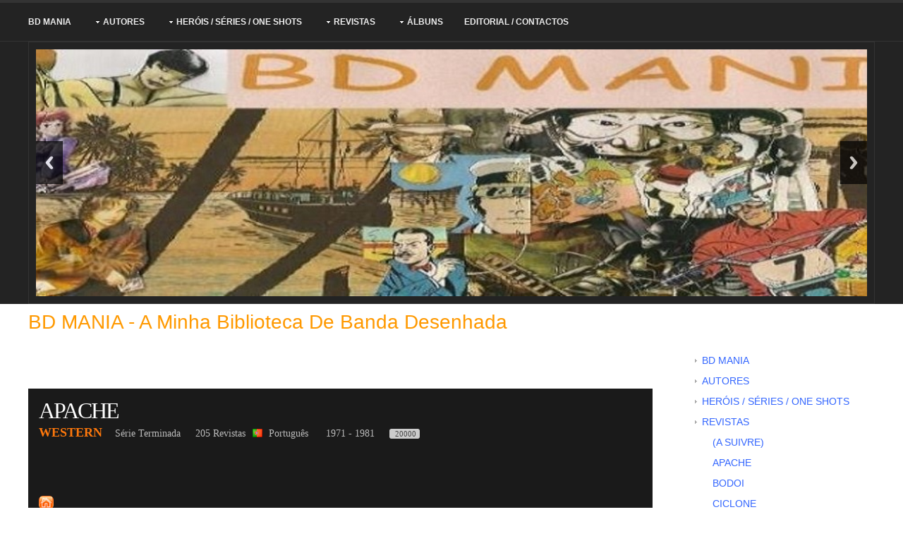

--- FILE ---
content_type: text/html; charset=iso-8859-1
request_url: https://bdmania.comunidades.net/apache-1
body_size: 285194
content:

<!DOCTYPE html PUBLIC "-//W3C//DTD XHTML 1.0 Transitional//EN" "http://www.w3.org/TR/xhtml1/DTD/xhtml1-transitional.dtd">
<html xmlns="http://www.w3.org/1999/xhtml">
<head>
<link rel="shortcut icon" href="favicon.ico" type="image/x-icon" />
          <title>APACHE</title>
<meta name="description" content="">
<meta name="keywords" content="">
<meta name="distribution" content="global">
<meta name="robots" content="index, follow">
<meta name="rating" content="general">
<meta name="Author" content="comunidades.net">
<meta name="viewport" content="width=device-width, initial-scale=1.0">
<link href="estilo.css" rel="stylesheet" type="text/css" media="all">
<link href="body.css" rel="stylesheet" type="text/css" media="all">

<link href="https://est.no.comunidades.net/estilos/style40/03/layout/styles/mediaqueries2.css" rel="stylesheet" type="text/css" media="all">

<!--[if lt IE 9]>
        <link href="https://est.no.comunidades.net/estilos/style40/03/layout/styles/ie/ie8.css" rel="stylesheet" type="text/css" media="all">
        <script src="https://est.no.comunidades.net/estilos/style40/03/layout/scripts/ie/css3-mediaqueries.min.js"></script>
        <script src="https://est.no.comunidades.net/estilos/style40/03/layout/scripts/ie/html5shiv.min.js"></script>
<![endif]-->

<link href="https://est.no.comunidades.net/estilos/style40/03/layout/scripts/responsiveslides.js-v1.53/responsiveslides.css" rel="stylesheet" type="text/css" media="all">

<style type="text/css">
#DivWeatherWidgetFX {display:none !important; visibility:hidden !important;}
.flexslider ul.slides li img{object-fit:cover}
.nivoSlider img{object-fit:cover}
.slides_container img{object-fit:cover;width:100%}
.banner .imagem-header{background-size:cover}
</style>


<!-- Open Graph -->
<meta property="og:title" content="APACHE" />
<meta property="og:type" content="website" />
<meta property="og:description" content="" />
<meta property="og:url" content="https://bdmania.comunidades.net/apache-1">

<!-- Schema.org markup -->
<meta itemprop="name" content="APACHE">
<meta itemprop="description" content="">

<!-- Twitter Card -->
<meta name="twitter:card" content="summary">
<meta name="twitter:url" content="https://bdmania.comunidades.net/apache-1">
<meta name="twitter:title" content="APACHE">
<meta name="twitter:description" content="">

</head>

<body class="geral">

<!-- Titulo -->
<div class="wrapper row1">
  <header id="header" class="full_width clear">
    <hgroup>
      <h1><a href="index.php"> BD MANIA - A minha Biblioteca de Banda Desenhada</a></h1>
    </hgroup>
  </header>
</div>

<!-- Menu Topo -->
<div class="wrapper row2">
  <nav id="topnav">
    <ul class="clear">
        <li><a href="index.php">BD MANIA</a>
                                        </li>
                                        <li><a class="drop" href="autores">AUTORES</a>
                        <ul>                                <li><a href="a-autores">A (autores)</a></li>
                                                        <li><a href="b-autores">B (autores)</a></li>
                                                        <li><a href="c-autores">C (autores)</a></li>
                                                        <li><a href="d-autores">D (autores)</a></li>
                                                        <li><a href="e-autores">E (autores)</a></li>
                                                        <li><a href="f-autores">F (autores)</a></li>
                                                        <li><a href="g-autores">G (autores)</a></li>
                                                        <li><a href="h-autores">H (autores)</a></li>
                                                        <li><a href="i-autores">I (autores)</a></li>
                                                        <li><a href="j-autores">J (autores)</a></li>
                                                        <li><a href="k-autores">K (autores)</a></li>
                                                        <li><a href="l-autores">L (autores) </a></li>
                                                        <li><a href="m-autores">M (autores)</a></li>
                                                        <li><a href="n-autores">N (autores)</a></li>
                                                        <li><a href="o-autores">O (autores)</a></li>
                                                        <li><a href="p-autores">P (autores)</a></li>
                                                        <li><a href="q-autores">Q (autores)</a></li>
                                                        <li><a href="r-autores">R (autores)</a></li>
                                                        <li><a href="s-autores">S (autores)</a></li>
                                                        <li><a href="t-autores">T (autores)</a></li>
                                                        <li><a href="u-autores">U (autores)</a></li>
                                                        <li><a href="v-autores">V (autores)</a></li>
                                                        <li><a href="w-autores">W (autores)</a></li>
                                                        <li><a href="x-autores">X (autores)</a></li>
                                                        <li><a href="y-autores">Y (autores)</a></li>
                                                        <li><a href="z-autores">Z (autores)</a></li>
                        </ul>                                        </li>
                                        <li><a class="drop" href="herois-series-one-shots">HERÓIS / SÉRIES / ONE SHOTS</a>
                        <ul>                                <li><a href="a-herois">A (herois)</a></li>
                                                        <li><a href="b-herois">B (herois)</a></li>
                                                        <li><a href="c-herois">C (herois)</a></li>
                                                        <li><a href="d-herois">D (herois)</a></li>
                                                        <li><a href="e-herois">E (herois)</a></li>
                                                        <li><a href="f-herois">F (herois)</a></li>
                                                        <li><a href="g-herois">G (herois)</a></li>
                                                        <li><a href="h-herois">H (herois)</a></li>
                                                        <li><a href="i-herois">I (herois)</a></li>
                                                        <li><a href="j-herois">J (herois)</a></li>
                                                        <li><a href="k-herois">K (herois)</a></li>
                                                        <li><a href="l-herois">L (herois)</a></li>
                                                        <li><a href="m-herois">M (herois)</a></li>
                                                        <li><a href="n-herois">N (herois)</a></li>
                                                        <li><a href="o-herois">O (herois)</a></li>
                                                        <li><a href="p-herois">P (herois)</a></li>
                                                        <li><a href="q-herois">Q (herois)</a></li>
                                                        <li><a href="r-herois">R (herois)</a></li>
                                                        <li><a href="s-herois">S (herois)</a></li>
                                                        <li><a href="t-herois">T (herois)</a></li>
                                                        <li><a href="u-herois">U (herois)</a></li>
                                                        <li><a href="v-herois">V (herois)</a></li>
                                                        <li><a href="w-herois">W (herois)</a></li>
                                                        <li><a href="x-herois">X (herois)</a></li>
                                                        <li><a href="y-herois">Y (herois)</a></li>
                                                        <li><a href="z-herois">Z (herois)</a></li>
                        </ul>                                        </li>
                                        <li><a class="drop" href="revistas">REVISTAS</a>
                        <ul>                                <li><a href="a-suivre-1">(A SUIVRE)</a></li>
                                                        <li><a href="apache-1">APACHE</a></li>
                                                        <li><a href="bodoi-1">BODOI</a></li>
                                                        <li><a href="ciclone-1">CICLONE</a></li>
                                                        <li><a href="colt-45-1">COLT 45</a></li>
                                                        <li><a href="comix-1">COMIX</a></li>
                                                        <li><a href="condor-1">CONDOR</a></li>
                                                        <li><a href="condor-popular-1">CONDOR POPULAR</a></li>
                                                        <li><a href="esporas-de-aco-1">ESPORAS DE AÇO</a></li>
                                                        <li><a href="falcao">FALCÃO</a></li>
                                                        <li><a href="fbi-1">FBI</a></li>
                                                        <li><a href="flecha-2000-1">FLECHA 2000</a></li>
                                                        <li><a href="grilo-o-1">GRILO (O)</a></li>
                                                        <li><a href="guerra-2">GUERRA</a></li>
                                                        <li><a href="historias-do-oeste-1">HISTÓRIAS DO OESTE</a></li>
                                                        <li><a href="jornal-da-bd-1">JORNAL DA BD</a></li>
                                                        <li><a href="jornal-do-cuto-1">JORNAL DO CUTO</a></li>
                                                        <li><a href="juventude-e-accao-1">JUVENTUDE E ACÇÃO</a></li>
                                                        <li><a href="lanfeust-mag-1">LANFEUST MAG</a></li>
                                                        <li><a href="limmanquable-1">LIMMANQUABLE</a></li>
                                                        <li><a href="linha-de-fogo-1">LINHA DE FOGO</a></li>
                                                        <li><a href="m-bd-1">M-BD</a></li>
                                                        <li><a href="metal-hurlant">METAL HURLANT</a></li>
                                                        <li><a href="morteiro-1">MORTEIRO</a></li>
                                                        <li><a href="mundo-de-aventuras">MUNDO DE AVENTURAS</a></li>
                                                        <li><a href="pavillon-rouge-1">PAVILLON ROUGE</a></li>
                                                        <li><a href="pop-1">POP</a></li>
                                                        <li><a href="seleccoes-mundo-de-aventuras">SELECÇÕES - MUNDO DE AVENTURAS</a></li>
                                                        <li><a href="seleccoes-bd">SELECÇÕES BD</a></li>
                                                        <li><a href="spirou">SPIROU</a></li>
                                                        <li><a href="supreme-dimension-1">SUPRÊME DIMENSION</a></li>
                                                        <li><a href="suspeita-1">SUSPEITA</a></li>
                                                        <li><a href="tintin-1">TINTIN</a></li>
                                                        <li><a href="texas-jack">TEXAS JACK</a></li>
                                                        <li><a href="vinetas-1">VIÑETAS</a></li>
                                                        <li><a href="xerife-1">XERIFE</a></li>
                        </ul>                                        </li>
                                        <li><a class="drop" href="albuns">ÁLBUNS</a>
                        <ul>                                <li><a href="a-albuns">A (albuns)</a></li>
                                                        <li><a href="b-albuns">B (albuns)</a></li>
                                                        <li><a href="c-albuns">C (albuns)</a></li>
                                                        <li><a href="d-albuns">D (albuns)</a></li>
                                                        <li><a href="e-albuns">E (albuns)</a></li>
                                                        <li><a href="f-albuns">F (albuns)</a></li>
                                                        <li><a href="g-albuns">G (albuns)</a></li>
                                                        <li><a href="h-albuns">H (albuns)</a></li>
                                                        <li><a href="i-albuns">I (albuns)</a></li>
                                                        <li><a href="j-albuns">J (albuns)</a></li>
                                                        <li><a href="k-albuns">K (albuns)</a></li>
                                                        <li><a href="l-albuns">L (albuns)</a></li>
                                                        <li><a href="m-albuns">M (albuns)</a></li>
                                                        <li><a href="n-albuns">N (albuns)</a></li>
                                                        <li><a href="o-albuns">O (albuns)</a></li>
                                                        <li><a href="p-albuns">P (albuns)</a></li>
                                                        <li><a href="q-albuns">Q (albuns)</a></li>
                                                        <li><a href="r-albuns">R (albuns)</a></li>
                                                        <li><a href="s-albuns">S (albuns)</a></li>
                                                        <li><a href="t-albuns">T (albuns)</a></li>
                                                        <li><a href="u-albuns">U (albuns)</a></li>
                                                        <li><a href="v-albuns">V (albuns)</a></li>
                                                        <li><a href="w-albuns">W (albuns)</a></li>
                                                        <li><a href="x-albuns">X (albuns)</a></li>
                                                        <li><a href="y-albuns">Y (albuns)</a></li>
                                                        <li><a href="z-albuns">Z (albuns)</a></li>
                                                        <li><a href="0-9-albuns">0 - 9 (albuns)</a></li>
                        </ul></li>        <li class="last-child"><a href="/contatos">Editorial / Contactos</a></li>
    </ul>
  </nav>
</div>

<!-- Slider -->
<div class="wrapper row4">
<div class="wrapper clear">
  <div class="stretched">
    <div class="space_slider">
    <div class="box_slider">
    <div class="rslides_container clear">
      <ul class="rslides clear" id="rslides">
                <li><a href="https://bdmania.com.pt/" target="_blank"><img src="https://img.comunidades.net/bdm/bdmania/1a.jpg" /></a></li>
        <li><a href="https://bdmania.com.pt/" target="_blank"><img src="https://img.comunidades.net/bdm/bdmania/Ficha_Spirou_4131.jpg" /></a></li>
        <li><a href="https://bdmania.com.pt/" target="_blank"><img src="https://img.comunidades.net/bdm/bdmania/Ficha_Spirou_3808_10_.jpg" /></a></li>
        <li><a href="https://bdmania.com.pt/" target="_blank"><img src="https://img.comunidades.net/bdm/bdmania/3a.jpg" /></a></li>
      </ul>
    </div>
    </div>
    </div>
  </div>
</div>
</div>

<!-- Topo -->
<div class="wrapper row3">
    <div id="topo">
	<h2 style="text-align: left;"><a href="https://bdmania.com.pt/index.php">BD MANIA - A minha Biblioteca de Banda Desenhada</a></h2>    </div>
</div>

<!-- Content -->
<div class="wrapper row3">
  <div id="website_container">

    <div class="three_quarter first">
      <section class="clear">
                <h1>APACHE</h1>
        
<font class='titulo'>APACHE</font>
<br><br>
<font class='texto'><article class="bandeau-large" style="background: #1a1a1a; margin: 15px 0px 0px; padding: 0px; border: 0px currentColor; font-size: 13px; display: block; position: relative;">
<div style="margin: 0px; padding: 15px; border: 0px currentColor; font-size: 13px; position: relative;" class="bandeau-principal">
<div style="margin: 0px; padding: 0px; border: 0px currentColor; color: #ffffff; font-size: 13px; vertical-align: top; display: inline-block; max-width: 100%;" class="bandeau-info serie">
<h2 style="margin: 0px 0px 5px; padding: 0px; border: 0px currentColor; color: #ffffff; line-height: 32px; letter-spacing: -2px; font-family: 'PT Sans'; font-size: 32px; font-weight: normal;"><a style="margin: 0px; padding: 0px; border: 0px currentColor; color: #ffffff; font-size: 32px; text-decoration: none;" href="https://bdmania.com.pt/apache-1"> APACHE </a>&nbsp;</h2>
<h2 style="margin: 5px 0px 0px; padding: 0px; border: 0px currentColor; color: #bbbbbb; line-height: 1.5em; font-family: 'PT Sans'; font-size: 14px; font-weight: normal;"><span class="style" style="margin: 0px 5px 0px 0px; padding: 0px; border: 0px currentColor; color: #fe780c; text-transform: uppercase; font-size: 18px; font-weight: bold;"> Western </span>&nbsp;<span style="margin: 0px 5px 0px 0px; padding: 0px; border: 0px currentColor; font-size: 14px;">&nbsp;S&eacute;rie Terminada </span> &nbsp;<span style="margin: 0px 5px 0px 0px; padding: 0px; border: 0px currentColor; font-size: 14px;">&nbsp; 205 revistas</span>&nbsp;<span style="margin: 0px 5px 0px 0px; padding: 0px; border: 0px currentColor; font-size: 14px;"><img class="flag" style="margin: 0px; padding: 0px; border: 0px currentColor; color: transparent; font-size: 0px; vertical-align: text-bottom;" src="https://images.comunidades.net/bdm/bdmania/Portugal.png" />&nbsp; Portugu&ecirc;s </span>&nbsp; <span style="margin: 0px 5px 0px 0px; padding: 0px; border: 0px currentColor; font-size: 14px;">&nbsp; 1971 - 1981 </span>&nbsp;<span class="idbel" style="background: #cccccc; margin: 0px 5px 0px 8px; padding: 1px 5px; border-radius: 3px; border: 0px currentColor; color: #444444; font-size: 11px;" title="C&oacute;digo"> 20000 </span></h2>
<p>&nbsp;</p>
<p>&nbsp;</p>
<span style="margin: 0px 5px 0px 0px; padding: 0px; border: 0px currentColor; font-size: 14px;"><span style="font-size: 0px;"><a title="
HOME
" href="https://bdmania.com.pt/apache-1"><img class="flag" style="margin: 0px; padding: 0px; border: 0px currentColor; color: transparent; font-size: 0px; vertical-align: text-bottom;" src="https://images.comunidades.net/bdm/bdmania/home.png" width="21" height="19" /></a></span></span>
<ul style="margin: 0px; padding: 0px; border: 0px currentColor; font-size: 13px; position: relative;">
<li style="margin: 0px 20px 0px 0px; padding: 0px; border: 0px currentColor; font-size: 15px; display: inline-block;">NA BIBLIOTECA : <a style="margin: 0px; padding: 0px; border: 0px currentColor; color: #ffffff; text-transform: uppercase; font-family: Oswald; font-size: 16px; font-weight: normal; text-decoration: none;"><span class="gris" style="margin: 0px; padding: 0px; border: 0px currentColor; color: #aaaaaa; font-size: 15px; font-weight: normal;"> 28 </span>&nbsp;REVISTAS</a></li>
&nbsp;
<li style="margin: 0px 20px 0px 0px; padding: 0px; border: 0px currentColor; font-size: 13px; display: inline-block;"><a style="margin: 0px; padding: 0px; border: 0px currentColor; color: #ffffff; text-transform: uppercase; font-family: Oswald; font-size: 16px; font-weight: normal; text-decoration: none;"><span class="gris" style="margin: 0px; padding: 0px; border: 0px currentColor; color: #aaaaaa; font-size: 15px; font-weight: normal;"> Nada a registar </span>&nbsp;PARA-BD</a></li>
</ul>
<ul class="nav-serie" style="margin: 0px; padding: 0px; border: 0px currentColor; top: 7px; right: 15px; font-size: 13px; position: absolute;">
<li style="margin: 0px 5px 0px 0px; padding: 0px; border: 0px currentColor; font-size: 13px; display: inline-block;"></li>
&nbsp;
<li style="margin: 0px 5px 0px 0px; padding: 0px; border: 0px currentColor; font-size: 13px; display: inline-block;"></li>
</ul>
</div>
</div>
</article>
<div class="clear"></div>
<div class="container_12 wrapper"><!-- Begin Content -->
<div class="content grid_8">
<div class="single-block">
<div class="single-title-wrap">
<div class="single-title">
<div class="button-serie" style="margin: 5px;"><select id="searchnumero">select id="career" name="career" onchange=" = this.value;"&gt;
<option selected="selected" value="
 
 
 
 
apache-
">Todas as revistas</option>
<option value="https://bdmania.com.pt/apache-1#AP10">10</option>
<option value="https://bdmania.com.pt/apache-1#AP11">11</option>
<option value="https://bdmania.com.pt/apache-1#AP27">27</option>
<option value="https://bdmania.com.pt/apache-1#AP49">49</option>
<option value="https://bdmania.com.pt/apache-1#AP52">52</option>
<option value="https://bdmania.com.pt/apache-1#AP61">61</option>
<option value="https://bdmania.com.pt/apache-1#AP71">71</option>
<option value="https://bdmania.com.pt/apache-1#AP79">79</option>
<option value="https://bdmania.com.pt/apache-1#AP93">93</option>
<option value="https://bdmania.com.pt/apache-1#AP95">95</option>
<option value="https://bdmania.com.pt/apache-1#AP97">97</option>
<option value="https://bdmania.com.pt/apache-1#AP101">101</option>
<option value="https://bdmania.com.pt/apache-1#AP107">107</option>
<option value="https://bdmania.com.pt/apache-1#AP138">138</option>
<option value="https://bdmania.com.pt/apache-1#AP148">148</option>
<option value="https://bdmania.com.pt/apache-1#AP150">150</option>
<option value="https://bdmania.com.pt/apache-1#AP154">154</option>
<option value="https://bdmania.com.pt/apache-1#AP159">159</option>
<option value="https://bdmania.com.pt/apache-1#AP166">166</option>
<option value="https://bdmania.com.pt/apache-1#AP168">168</option>
<option value="https://bdmania.com.pt/apache-1#AP185">185</option>
<option value="https://bdmania.com.pt/apache-1#AP186">186</option>
<option value="https://bdmania.com.pt/apache-1#AP187">187</option>
<option value="https://bdmania.com.pt/apache-1#AP188">188</option>
<option value="https://bdmania.com.pt/apache-1#AP190">190</option>
<option value="https://bdmania.com.pt/apache-1#AP191">191</option>
<option value="https://bdmania.com.pt/apache-1#AP194">194</option>
<option value="https://bdmania.com.pt/apache-1#AP195">195</option>
</select></div>
</div>
<div class="clear" style="margin: 0px; padding: 0px; border: 0px currentColor; width: 0px; height: 0px; color: #444444; text-transform: none; text-indent: 0px; letter-spacing: normal; overflow: hidden; clear: both; font-family: 'PT Sans'; font-size: 13px; font-style: normal; font-weight: normal; word-spacing: 0px; display: block; white-space: normal; visibility: hidden; orphans: 3; widows: 3; background-color: #ffffff; text-decoration-color: initial; font-variant-ligatures: normal; font-variant-caps: normal; -webkit-text-stroke-width: 0px; text-decoration-style: initial;"></div>
<div style="margin: 0px; padding: 0px; border: 0px currentColor; width: 0px; height: 0px; color: #444444; text-transform: none; text-indent: 0px; letter-spacing: normal; overflow: hidden; clear: both; font-family: 'PT Sans'; font-size: 13px; font-style: normal; font-weight: 400; word-spacing: 0px; display: block; white-space: normal; visibility: hidden; orphans: 3; widows: 3; background-color: #ffffff; font-variant-ligatures: normal; font-variant-caps: normal; -webkit-text-stroke-width: 0px; text-decoration-style: initial; text-decoration-color: initial;" class="clear"></div>
<div>&nbsp;</div>
<div style="margin: -25px 0px 5px; padding: 0px; border: 0px currentColor; overflow: hidden; font-family: Oswald; font-size: 12px; float: right;" class="pagination"><span class="current" style="background: #ffffff; margin: 0px 3px 0px 0px; padding: 2px 5px; border-radius: 3px; border: 1px solid #aaaaaa; height: 15px; color: #222222; line-height: 15px; font-size: 12px; float: left; display: block;">1</span> &hellip;</div>
<div class="clear" style="margin: 0px; padding: 0px; border: 0px currentColor; width: 0px; height: 0px; color: #444444; text-transform: none; text-indent: 0px; letter-spacing: normal; overflow: hidden; clear: both; font-family: 'PT Sans'; font-size: 13px; font-style: normal; font-weight: normal; word-spacing: 0px; display: block; white-space: normal; visibility: hidden; orphans: 3; widows: 3; background-color: #ffffff; text-decoration-color: initial; font-variant-ligatures: normal; font-variant-caps: normal; -webkit-text-stroke-width: 0px; text-decoration-style: initial;"></div>
<ul class="liste-revues" style="list-style: none; margin: 10px 0px 15px; padding: 0px; border: 0px currentColor; color: #444444; text-transform: none; text-indent: 0px; letter-spacing: normal; overflow: hidden; font-family: 'PT Sans'; font-size: 13px; font-style: normal; font-weight: normal; word-spacing: 0px; white-space: normal; orphans: 3; widows: 3; background-color: #ffffff; text-decoration-color: initial; font-variant-ligatures: normal; font-variant-caps: normal; -webkit-text-stroke-width: 0px; text-decoration-style: initial;">
<ul class="liste-revues" style="list-style: none; margin: 10px 0px 15px; padding: 0px; border: 0px currentColor; color: #444444; text-transform: none; text-indent: 0px; letter-spacing: normal; overflow: hidden; font-family: 'PT Sans'; font-size: 13px; font-style: normal; font-weight: normal; word-spacing: 0px; white-space: normal; orphans: 3; widows: 3; background-color: #ffffff; text-decoration-color: initial; font-variant-ligatures: normal; font-variant-caps: normal; -webkit-text-stroke-width: 0px; text-decoration-style: initial;">
<ul class="liste-revues" style="list-style: none; margin: 10px 0px 15px; padding: 0px; border: 0px currentColor; color: #444444; text-transform: none; text-indent: 0px; letter-spacing: normal; overflow: hidden; font-family: 'PT Sans'; font-size: 13px; font-style: normal; font-weight: normal; word-spacing: 0px; white-space: normal; orphans: 3; widows: 3; background-color: #ffffff; text-decoration-color: initial; font-variant-ligatures: normal; font-variant-caps: normal; -webkit-text-stroke-width: 0px; text-decoration-style: initial;">
<li style="background: #ffffff; border-width: 1px 0px 0px; margin: 0px; padding: 15px 0px; overflow: hidden; font-size: 13px; border-top-color: #dddddd; border-top-style: dashed; display: list-item; position: relative; border-image: initial;"><a style="margin: 0px; padding: 0px; border: 0px currentColor; color: #444444; font-size: 13px; text-decoration: none;" name="AP10"></a>
<div class="revue-verso" style="margin: 20px 0px 10px; padding: 0px; border: 0px currentColor; text-align: left; right: 0px; font-size: 13px; position: absolute;"></div>
<div class="revue-side" style="margin: 0px 10px 0px 0px; padding: 0px; border: 0px currentColor; text-align: center; overflow: hidden; font-size: 13px; float: left;">
<div class="couv" style="margin: auto; padding: 0px; border: 0px currentColor; width: 285px; font-size: 13px; position: relative;"><a class="zoom-format-icon browse-couvertures cboxElement" style="background: #111111; margin: 0px; padding: 0px; border: 0px currentColor; width: 277px; color: #444444; line-height: 0; clear: both; font-size: 0.8em; text-decoration: none; display: block;" href="https://images.comunidades.net/bdm/bdmania/Apache10.jpg" target="_blank" rel="noopener noreferrer"><img class="fadeover" style="margin: 0px; padding: 0px; border: 1px solid #aaaaaa; color: transparent; clear: both; font-size: 0px; vertical-align: middle;" title="APACHE#10" src="https://images.comunidades.net/bdm/bdmania/Apache10.jpg" width="275" /></a></div>
<span style="margin: 0px; padding: 0px; border: 0px currentColor; text-align: center; clear: both; font-size: 0.9em; display: block;">APACHE#10</span></div>
<div class="revue-main" style="margin: 0px; padding: 0px; border: 0px currentColor; width: 250px; font-size: 13px; float: left;">
<h3 class="titre" style="margin: 0px 0px 5px; padding: 0px; border: 0px currentColor; line-height: 1.5em; font-family: Oswald; font-size: 18px; font-weight: normal; display: block;"><span class="orange" style="margin: 0px; padding: 0px; border: 0px currentColor; color: #fe780c !important; font-size: 18px;">#10.&nbsp;</span>APACHE</h3>
<ul class="infos" style="list-style: none; margin: 0px; padding: 0px; border: 0px currentColor; width: 180px; line-height: 1.4em; overflow: hidden; font-size: 13px; float: left;">
<li style="margin: 0px; padding: 0px; border: 0px currentColor; line-height: 1.35em; overflow: hidden; font-size: 13px; display: list-item;"><label style="margin: 0px; padding: 0px; border: 0px currentColor; width: 85px; color: #999999; clear: left; font-size: 13px; float: left; display: block;">C&oacute;digo</label>20010</li>
<li style="margin: 0px; padding: 0px; border: 0px currentColor; line-height: 1.35em; overflow: hidden; font-size: 13px; display: list-item;"><label style="margin: 0px; padding: 0px; border: 0px currentColor; width: 85px; color: #999999; clear: left; font-size: 13px; float: left; display: block;">Periodicidade :</label></li>
<li style="margin: 0px; padding: 0px; border: 0px currentColor; line-height: 1.35em; overflow: hidden; font-size: 13px; display: list-item;"><label style="margin: 0px; padding: 0px; border: 0px currentColor; width: 85px; color: #999999; clear: left; font-size: 13px; float: left; display: block;">Data :</label></li>
<li style="margin: 0px; padding: 0px; border: 0px currentColor; line-height: 1.35em; overflow: hidden; font-size: 13px; display: list-item;"><label style="margin: 0px; padding: 0px; border: 0px currentColor; width: 85px; color: #999999; clear: left; font-size: 13px; float: left; display: block;">Editor :</label>Electroliber, Lda.</li>
<li style="margin: 0px; padding: 0px; border: 0px currentColor; line-height: 1.35em; overflow: hidden; font-size: 13px; display: list-item;"><label style="margin: 0px; padding: 0px; border: 0px currentColor; width: 85px; color: #999999; clear: left; font-size: 13px; float: left; display: block;">P&aacute;ginas :</label>64</li>
<li style="margin: 0px; padding: 0px; border: 0px currentColor; line-height: 1.35em; overflow: hidden; font-size: 13px; display: list-item;"><label style="margin: 0px; padding: 0px; border: 0px currentColor; width: 85px; color: #999999; clear: left; font-size: 13px; float: left; display: block;">Pre&ccedil;o :</label>3$00</li>
</ul>
<div class="autres" style="margin: 0px; padding: 0px; border: 0px currentColor; width: 650px; text-align: justify; font-size: 1em; float: left;">
<p style="margin: 5px 0px 0px; padding: 0px; border: 0px currentColor; text-align: left; color: #444444; line-height: 1.3em; font-size: 12px;"><em style="margin: 0px; padding: 0px; border: 0px currentColor; font-size: 12px; font-style: normal; font-weight: bold;">&nbsp;</em></p>
</div>
<div class="revue-main" style="margin: 0px; padding: 0px; border: 0px currentColor; width: 650px; font-size: 12px; float: left;">
<h3 class="titre" style="margin: 0px 0px 5px; padding: 0px; border: 0px currentColor; line-height: 1.5em; font-family: Oswald; font-size: 18px; font-weight: normal; display: block;">&nbsp;</h3>
<ul class="infos" style="list-style: none; margin: 0px; padding: 0px; border: 0px currentColor; width: 650px; line-height: 1.4em; overflow: hidden; font-size: 12px; float: left;">
<li style="margin: 0px; padding: 0px; border: 0px currentColor; line-height: 1.35em; overflow: hidden; font-size: 13px; display: list-item;"><label style="margin: 0px; padding: 0px; border: 0px currentColor; width: 250px; color: #999999; clear: left; font-size: 13px; float: left; display: block;">&nbsp;</label></li>
</ul>
<div class="revue-main" style="margin: 0px; padding: 0px; border: 0px currentColor; width: 650px; font-size: 13px; float: left;">
<h3 class="titre" style="margin: 0px 0px 5px; padding: 0px; border: 0px currentColor; line-height: 1.5em; font-family: Oswald; font-size: 18px; font-weight: normal; display: block;"><span class="orange" style="margin: 0px; padding: 0px; border: 0px currentColor; color: #fe780c !important; font-size: 18px;">##2.&nbsp;</span>Hist&oacute;rias Curtas/Gags</h3>
<ul class="infos" style="list-style: none; margin: 0px; padding: 0px; border: 0px currentColor; width: 650px; line-height: 1.4em; overflow: hidden; font-size: 12px; float: left;">
<li style="margin: 0px; padding: 0px; border: 0px currentColor; line-height: 1.35em; overflow: hidden; font-size: 13px; display: list-item;"><label style="margin: 0px; padding: 0px; border: 0px currentColor; width: 225px; color: #aaaaaa; clear: left; font-size: 12px; float: left; display: block;">Her&oacute;i/Hist&oacute;ria Curta</label>T&iacute;tulo/N.&ordm; Pranchas</li>
<ul class="infos" style="list-style: none; margin: 0px; padding: 0px; border: 0px currentColor; width: 650px; line-height: 1.4em; overflow: hidden; font-size: 13px; float: left;">
<li style="margin: 0px; padding: 0px; border: 0px currentColor; line-height: 1.35em; overflow: hidden; font-size: 13px; display: list-item;"><label style="margin: 0px; padding: 0px; border: 0px currentColor; width: 215px; color: #999999; clear: left; font-size: 13px; float: left; display: block;"> <a style="margin: 0px; padding: 0px; border: 0px currentColor; color: #fe780c; font-size: 13px; text-decoration: none;" title="Voir la fiche de SETE PARA MORRER" href="http://www.bdmania.com.pt/historias-curtas"><span style="margin: 0px; padding: 0px; border: 0px currentColor; font-size: 13px;">. SETE PARA MORRER</span></a></label>&nbsp;&nbsp;&nbsp;&nbsp;&nbsp;&nbsp;<span class="grise" style="margin: 0px; padding: 0px; border: 0px currentColor; color: #aaaaaa; font-size: 0.90em; font-style: normal;"> Cor : P/B ; N.Pranchas: 64</span></li>
<li style="margin: 0px; padding: 0px; border: 0px currentColor; line-height: 1.35em; overflow: hidden; font-size: 13px; display: list-item;"><label style="margin: 0px; padding: 0px; border: 0px currentColor; width: 185px; color: #999999; clear: left; font-size: 13px; float: left; display: block;">&nbsp;</label></li>
</ul>
</ul>
</div>
</div>
</div>
</li>
<li style="background: #fafafa; border-width: 1px 0px 0px; margin: 0px; padding: 15px 0px; overflow: hidden; font-size: 13px; border-top-color: #dddddd; border-top-style: dashed; display: list-item; position: relative; border-image: initial;"><a style="margin: 0px; padding: 0px; border: 0px currentColor; color: #444444; font-size: 13px; text-decoration: none;" name="AP11"></a>
<div class="revue-verso" style="margin: 20px 0px 10px; padding: 0px; border: 0px currentColor; text-align: left; right: 0px; font-size: 13px; position: absolute;"></div>
<div class="revue-side" style="margin: 0px 10px 0px 0px; padding: 0px; border: 0px currentColor; text-align: center; overflow: hidden; font-size: 13px; float: left;">
<div class="couv" style="margin: auto; padding: 0px; border: 0px currentColor; width: 285px; font-size: 13px; position: relative;"><a class="zoom-format-icon browse-couvertures cboxElement" style="background: #111111; margin: 0px; padding: 0px; border: 0px currentColor; width: 277px; color: #444444; line-height: 0; clear: both; font-size: 0.8em; text-decoration: none; display: block;" href="https://images.comunidades.net/bdm/bdmania/Apache11.jpg" target="_blank" rel="noopener noreferrer"><img class="fadeover" style="margin: 0px; padding: 0px; border: 1px solid #aaaaaa; color: transparent; clear: both; font-size: 0px; vertical-align: middle;" title="APACHE#11" src="https://images.comunidades.net/bdm/bdmania/Apache11.jpg" width="275" /></a></div>
<span style="margin: 0px; padding: 0px; border: 0px currentColor; text-align: center; clear: both; font-size: 0.9em; display: block;">APACHE#11</span></div>
<div class="revue-main" style="margin: 0px; padding: 0px; border: 0px currentColor; width: 250px; font-size: 13px; float: left;">
<h3 class="titre" style="margin: 0px 0px 5px; padding: 0px; border: 0px currentColor; line-height: 1.5em; font-family: Oswald; font-size: 18px; font-weight: normal; display: block;"><span class="orange" style="margin: 0px; padding: 0px; border: 0px currentColor; color: #fe780c !important; font-size: 18px;">#11.&nbsp;</span>APACHE</h3>
<ul class="infos" style="list-style: none; margin: 0px; padding: 0px; border: 0px currentColor; width: 180px; line-height: 1.4em; overflow: hidden; font-size: 13px; float: left;">
<li style="margin: 0px; padding: 0px; border: 0px currentColor; line-height: 1.35em; overflow: hidden; font-size: 13px; display: list-item;"><label style="margin: 0px; padding: 0px; border: 0px currentColor; width: 85px; color: #999999; clear: left; font-size: 13px; float: left; display: block;">C&oacute;digo</label>20011</li>
<li style="margin: 0px; padding: 0px; border: 0px currentColor; line-height: 1.35em; overflow: hidden; font-size: 13px; display: list-item;"><label style="margin: 0px; padding: 0px; border: 0px currentColor; width: 85px; color: #999999; clear: left; font-size: 13px; float: left; display: block;">Periodicidade :</label></li>
<li style="margin: 0px; padding: 0px; border: 0px currentColor; line-height: 1.35em; overflow: hidden; font-size: 13px; display: list-item;"><label style="margin: 0px; padding: 0px; border: 0px currentColor; width: 85px; color: #999999; clear: left; font-size: 13px; float: left; display: block;">Data :</label></li>
<li style="margin: 0px; padding: 0px; border: 0px currentColor; line-height: 1.35em; overflow: hidden; font-size: 13px; display: list-item;"><label style="margin: 0px; padding: 0px; border: 0px currentColor; width: 85px; color: #999999; clear: left; font-size: 13px; float: left; display: block;">Editor :</label>Electroliber, Lda.</li>
<li style="margin: 0px; padding: 0px; border: 0px currentColor; line-height: 1.35em; overflow: hidden; font-size: 13px; display: list-item;"><label style="margin: 0px; padding: 0px; border: 0px currentColor; width: 85px; color: #999999; clear: left; font-size: 13px; float: left; display: block;">P&aacute;ginas :</label>64</li>
<li style="margin: 0px; padding: 0px; border: 0px currentColor; line-height: 1.35em; overflow: hidden; font-size: 13px; display: list-item;"><label style="margin: 0px; padding: 0px; border: 0px currentColor; width: 85px; color: #999999; clear: left; font-size: 13px; float: left; display: block;">Pre&ccedil;o :</label>3$00</li>
</ul>
<div class="autres" style="margin: 0px; padding: 0px; border: 0px currentColor; width: 650px; text-align: justify; font-size: 1em; float: left;">
<p style="margin: 5px 0px 0px; padding: 0px; border: 0px currentColor; text-align: left; color: #444444; line-height: 1.3em; font-size: 12px;"><em style="margin: 0px; padding: 0px; border: 0px currentColor; font-size: 12px; font-style: normal; font-weight: bold;">&nbsp;</em></p>
</div>
<div class="revue-main" style="margin: 0px; padding: 0px; border: 0px currentColor; width: 650px; font-size: 12px; float: left;">
<h3 class="titre" style="margin: 0px 0px 5px; padding: 0px; border: 0px currentColor; line-height: 1.5em; font-family: Oswald; font-size: 18px; font-weight: normal; display: block;">&nbsp;</h3>
<ul class="infos" style="list-style: none; margin: 0px; padding: 0px; border: 0px currentColor; width: 650px; line-height: 1.4em; overflow: hidden; font-size: 12px; float: left;">
<li style="margin: 0px; padding: 0px; border: 0px currentColor; line-height: 1.35em; overflow: hidden; font-size: 13px; display: list-item;"><label style="margin: 0px; padding: 0px; border: 0px currentColor; width: 250px; color: #999999; clear: left; font-size: 13px; float: left; display: block;">&nbsp;</label></li>
</ul>
<div class="revue-main" style="margin: 0px; padding: 0px; border: 0px currentColor; width: 650px; font-size: 13px; float: left;">
<h3 class="titre" style="margin: 0px 0px 5px; padding: 0px; border: 0px currentColor; line-height: 1.5em; font-family: Oswald; font-size: 18px; font-weight: normal; display: block;"><span class="orange" style="margin: 0px; padding: 0px; border: 0px currentColor; color: #fe780c !important; font-size: 18px;">##2.&nbsp;</span>Hist&oacute;rias Curtas/Gags</h3>
<ul class="infos" style="list-style: none; margin: 0px; padding: 0px; border: 0px currentColor; width: 650px; line-height: 1.4em; overflow: hidden; font-size: 12px; float: left;">
<li style="margin: 0px; padding: 0px; border: 0px currentColor; line-height: 1.35em; overflow: hidden; font-size: 13px; display: list-item;"><label style="margin: 0px; padding: 0px; border: 0px currentColor; width: 225px; color: #aaaaaa; clear: left; font-size: 12px; float: left; display: block;">Her&oacute;i/Hist&oacute;ria Curta</label>T&iacute;tulo/N.&ordm; Pranchas</li>
<ul class="infos" style="list-style: none; margin: 0px; padding: 0px; border: 0px currentColor; width: 650px; line-height: 1.4em; overflow: hidden; font-size: 13px; float: left;">
<li style="margin: 0px; padding: 0px; border: 0px currentColor; line-height: 1.35em; overflow: hidden; font-size: 13px; display: list-item;"><label style="margin: 0px; padding: 0px; border: 0px currentColor; width: 215px; color: #999999; clear: left; font-size: 13px; float: left; display: block;"> <a style="margin: 0px; padding: 0px; border: 0px currentColor; color: #fe780c; font-size: 13px; text-decoration: none;" title="Voir la fiche de SEPULTURA DE UM BRAVO (A)" href="http://www.bdmania.com.pt/historias-curtas"><span style="margin: 0px; padding: 0px; border: 0px currentColor; font-size: 13px;">. SEPULTURA DE UM BRAVO (A)</span></a></label>&nbsp;&nbsp;&nbsp;&nbsp;&nbsp;&nbsp;<span class="grise" style="margin: 0px; padding: 0px; border: 0px currentColor; color: #aaaaaa; font-size: 0.90em; font-style: normal;"> Cor : P/B ; N.Pranchas: 64</span></li>
<li style="margin: 0px; padding: 0px; border: 0px currentColor; line-height: 1.35em; overflow: hidden; font-size: 13px; display: list-item;"><label style="margin: 0px; padding: 0px; border: 0px currentColor; width: 185px; color: #999999; clear: left; font-size: 13px; float: left; display: block;">&nbsp;</label></li>
</ul>
</ul>
</div>
</div>
</div>
</li>
<li style="background: #fafafa; border-width: 1px 0px 0px; margin: 0px; padding: 15px 0px; overflow: hidden; font-size: 13px; border-top-color: #dddddd; border-top-style: dashed; display: list-item; position: relative; border-image: initial;"><a style="margin: 0px; padding: 0px; border: 0px currentColor; color: #444444; font-size: 13px; text-decoration: none;" name="AP27"></a>
<div class="revue-verso" style="margin: 20px 0px 10px; padding: 0px; border: 0px currentColor; text-align: left; right: 0px; font-size: 13px; position: absolute;"></div>
<div class="revue-side" style="margin: 0px 10px 0px 0px; padding: 0px; border: 0px currentColor; text-align: center; overflow: hidden; font-size: 13px; float: left;">
<div class="couv" style="margin: auto; padding: 0px; border: 0px currentColor; width: 285px; font-size: 13px; position: relative;"><a class="zoom-format-icon browse-couvertures cboxElement" style="background: #111111; margin: 0px; padding: 0px; border: 0px currentColor; width: 277px; color: #444444; line-height: 0; clear: both; font-size: 0.8em; text-decoration: none; display: block;" href="https://images.comunidades.net/bdm/bdmania/Apache27.jpg" target="_blank" rel="noopener noreferrer"><img class="fadeover" style="margin: 0px; padding: 0px; border: 1px solid #aaaaaa; color: transparent; clear: both; font-size: 0px; vertical-align: middle;" title="APACHE#27" src="https://images.comunidades.net/bdm/bdmania/Apache27.jpg" width="275" /></a></div>
<span style="margin: 0px; padding: 0px; border: 0px currentColor; text-align: center; clear: both; font-size: 0.9em; display: block;">APACHE#27</span></div>
<div class="revue-main" style="margin: 0px; padding: 0px; border: 0px currentColor; width: 250px; font-size: 13px; float: left;">
<h3 class="titre" style="margin: 0px 0px 5px; padding: 0px; border: 0px currentColor; line-height: 1.5em; font-family: Oswald; font-size: 18px; font-weight: normal; display: block;"><span class="orange" style="margin: 0px; padding: 0px; border: 0px currentColor; color: #fe780c !important; font-size: 18px;">#27.&nbsp;</span>APACHE</h3>
<ul class="infos" style="list-style: none; margin: 0px; padding: 0px; border: 0px currentColor; width: 180px; line-height: 1.4em; overflow: hidden; font-size: 13px; float: left;">
<li style="margin: 0px; padding: 0px; border: 0px currentColor; line-height: 1.35em; overflow: hidden; font-size: 13px; display: list-item;"><label style="margin: 0px; padding: 0px; border: 0px currentColor; width: 85px; color: #999999; clear: left; font-size: 13px; float: left; display: block;">C&oacute;digo</label>20027</li>
<li style="margin: 0px; padding: 0px; border: 0px currentColor; line-height: 1.35em; overflow: hidden; font-size: 13px; display: list-item;"><label style="margin: 0px; padding: 0px; border: 0px currentColor; width: 85px; color: #999999; clear: left; font-size: 13px; float: left; display: block;">Periodicidade :</label></li>
<li style="margin: 0px; padding: 0px; border: 0px currentColor; line-height: 1.35em; overflow: hidden; font-size: 13px; display: list-item;"><label style="margin: 0px; padding: 0px; border: 0px currentColor; width: 85px; color: #999999; clear: left; font-size: 13px; float: left; display: block;">Data :</label></li>
<li style="margin: 0px; padding: 0px; border: 0px currentColor; line-height: 1.35em; overflow: hidden; font-size: 13px; display: list-item;"><label style="margin: 0px; padding: 0px; border: 0px currentColor; width: 85px; color: #999999; clear: left; font-size: 13px; float: left; display: block;">Editor :</label>Electroliber, Lda.</li>
<li style="margin: 0px; padding: 0px; border: 0px currentColor; line-height: 1.35em; overflow: hidden; font-size: 13px; display: list-item;"><label style="margin: 0px; padding: 0px; border: 0px currentColor; width: 85px; color: #999999; clear: left; font-size: 13px; float: left; display: block;">P&aacute;ginas :</label>64</li>
<li style="margin: 0px; padding: 0px; border: 0px currentColor; line-height: 1.35em; overflow: hidden; font-size: 13px; display: list-item;"><label style="margin: 0px; padding: 0px; border: 0px currentColor; width: 85px; color: #999999; clear: left; font-size: 13px; float: left; display: block;">Pre&ccedil;o :</label>3$00</li>
</ul>
<div class="autres" style="margin: 0px; padding: 0px; border: 0px currentColor; width: 650px; text-align: justify; font-size: 1em; float: left;">
<p style="margin: 5px 0px 0px; padding: 0px; border: 0px currentColor; text-align: left; color: #444444; line-height: 1.3em; font-size: 12px;"><em style="margin: 0px; padding: 0px; border: 0px currentColor; font-size: 12px; font-style: normal; font-weight: bold;">&nbsp;</em></p>
</div>
<div class="revue-main" style="margin: 0px; padding: 0px; border: 0px currentColor; width: 650px; font-size: 12px; float: left;">
<h3 class="titre" style="margin: 0px 0px 5px; padding: 0px; border: 0px currentColor; line-height: 1.5em; font-family: Oswald; font-size: 18px; font-weight: normal; display: block;">&nbsp;</h3>
<ul class="infos" style="list-style: none; margin: 0px; padding: 0px; border: 0px currentColor; width: 650px; line-height: 1.4em; overflow: hidden; font-size: 12px; float: left;">
<li style="margin: 0px; padding: 0px; border: 0px currentColor; line-height: 1.35em; overflow: hidden; font-size: 13px; display: list-item;"><label style="margin: 0px; padding: 0px; border: 0px currentColor; width: 250px; color: #999999; clear: left; font-size: 13px; float: left; display: block;">&nbsp;</label></li>
</ul>
<div class="revue-main" style="margin: 0px; padding: 0px; border: 0px currentColor; width: 650px; font-size: 13px; float: left;">
<h3 class="titre" style="margin: 0px 0px 5px; padding: 0px; border: 0px currentColor; line-height: 1.5em; font-family: Oswald; font-size: 18px; font-weight: normal; display: block;"><span class="orange" style="margin: 0px; padding: 0px; border: 0px currentColor; color: #fe780c !important; font-size: 18px;">##2.&nbsp;</span>Hist&oacute;rias Curtas/Gags</h3>
<ul class="infos" style="list-style: none; margin: 0px; padding: 0px; border: 0px currentColor; width: 650px; line-height: 1.4em; overflow: hidden; font-size: 12px; float: left;">
<li style="margin: 0px; padding: 0px; border: 0px currentColor; line-height: 1.35em; overflow: hidden; font-size: 13px; display: list-item;"><label style="margin: 0px; padding: 0px; border: 0px currentColor; width: 225px; color: #aaaaaa; clear: left; font-size: 12px; float: left; display: block;">Her&oacute;i/Hist&oacute;ria Curta</label>T&iacute;tulo/N.&ordm; Pranchas</li>
<ul class="infos" style="list-style: none; margin: 0px; padding: 0px; border: 0px currentColor; width: 650px; line-height: 1.4em; overflow: hidden; font-size: 13px; float: left;">
<li style="margin: 0px; padding: 0px; border: 0px currentColor; line-height: 1.35em; overflow: hidden; font-size: 13px; display: list-item;"><label style="margin: 0px; padding: 0px; border: 0px currentColor; width: 215px; color: #999999; clear: left; font-size: 13px; float: left; display: block;"> <a style="margin: 0px; padding: 0px; border: 0px currentColor; color: #fe780c; font-size: 13px; text-decoration: none;" title="Voir la fiche de VAGABUNDO E UMA PISTOLA (UM)" href="http://www.bdmania.com.pt/historias-curtas"><span style="margin: 0px; padding: 0px; border: 0px currentColor; font-size: 13px;">. VAGABUNDO E UMA PISTOLA (UM)</span></a></label>&nbsp;&nbsp;&nbsp;&nbsp;&nbsp;&nbsp;<span class="grise" style="margin: 0px; padding: 0px; border: 0px currentColor; color: #aaaaaa; font-size: 0.90em; font-style: normal;"> Cor : P/B ; N.Pranchas: 64</span></li>
<li style="margin: 0px; padding: 0px; border: 0px currentColor; line-height: 1.35em; overflow: hidden; font-size: 13px; display: list-item;"><label style="margin: 0px; padding: 0px; border: 0px currentColor; width: 185px; color: #999999; clear: left; font-size: 13px; float: left; display: block;">&nbsp;</label></li>
</ul>
</ul>
</div>
</div>
</div>
</li>
<li style="background: #fafafa; border-width: 1px 0px 0px; margin: 0px; padding: 15px 0px; overflow: hidden; font-size: 13px; border-top-color: #dddddd; border-top-style: dashed; display: list-item; position: relative; border-image: initial;"><a style="margin: 0px; padding: 0px; border: 0px currentColor; color: #444444; font-size: 13px; text-decoration: none;" name="AP49"></a>
<div class="revue-verso" style="margin: 20px 0px 10px; padding: 0px; border: 0px currentColor; text-align: left; right: 0px; font-size: 13px; position: absolute;"></div>
<div class="revue-side" style="margin: 0px 10px 0px 0px; padding: 0px; border: 0px currentColor; text-align: center; overflow: hidden; font-size: 13px; float: left;">
<div class="couv" style="margin: auto; padding: 0px; border: 0px currentColor; width: 285px; font-size: 13px; position: relative;"><a class="zoom-format-icon browse-couvertures cboxElement" style="background: #111111; margin: 0px; padding: 0px; border: 0px currentColor; width: 277px; color: #444444; line-height: 0; clear: both; font-size: 0.8em; text-decoration: none; display: block;" href="https://images.comunidades.net/bdm/bdmania/Apache49.jpg" target="_blank" rel="noopener noreferrer"><img class="fadeover" style="margin: 0px; padding: 0px; border: 1px solid #aaaaaa; color: transparent; clear: both; font-size: 0px; vertical-align: middle;" title="APACHE#49" src="https://images.comunidades.net/bdm/bdmania/Apache49.jpg" width="275" /></a></div>
<span style="margin: 0px; padding: 0px; border: 0px currentColor; text-align: center; clear: both; font-size: 0.9em; display: block;">APACHE#49</span></div>
<div class="revue-main" style="margin: 0px; padding: 0px; border: 0px currentColor; width: 250px; font-size: 13px; float: left;">
<h3 class="titre" style="margin: 0px 0px 5px; padding: 0px; border: 0px currentColor; line-height: 1.5em; font-family: Oswald; font-size: 18px; font-weight: normal; display: block;"><span class="orange" style="margin: 0px; padding: 0px; border: 0px currentColor; color: #fe780c !important; font-size: 18px;">#49.&nbsp;</span>APACHE</h3>
<ul class="infos" style="list-style: none; margin: 0px; padding: 0px; border: 0px currentColor; width: 180px; line-height: 1.4em; overflow: hidden; font-size: 13px; float: left;">
<li style="margin: 0px; padding: 0px; border: 0px currentColor; line-height: 1.35em; overflow: hidden; font-size: 13px; display: list-item;"><label style="margin: 0px; padding: 0px; border: 0px currentColor; width: 85px; color: #999999; clear: left; font-size: 13px; float: left; display: block;">C&oacute;digo</label>20049</li>
<li style="margin: 0px; padding: 0px; border: 0px currentColor; line-height: 1.35em; overflow: hidden; font-size: 13px; display: list-item;"><label style="margin: 0px; padding: 0px; border: 0px currentColor; width: 85px; color: #999999; clear: left; font-size: 13px; float: left; display: block;">Periodicidade :</label></li>
<li style="margin: 0px; padding: 0px; border: 0px currentColor; line-height: 1.35em; overflow: hidden; font-size: 13px; display: list-item;"><label style="margin: 0px; padding: 0px; border: 0px currentColor; width: 85px; color: #999999; clear: left; font-size: 13px; float: left; display: block;">Data :</label></li>
<li style="margin: 0px; padding: 0px; border: 0px currentColor; line-height: 1.35em; overflow: hidden; font-size: 13px; display: list-item;"><label style="margin: 0px; padding: 0px; border: 0px currentColor; width: 85px; color: #999999; clear: left; font-size: 13px; float: left; display: block;">Editor :</label>Electroliber, Lda.</li>
<li style="margin: 0px; padding: 0px; border: 0px currentColor; line-height: 1.35em; overflow: hidden; font-size: 13px; display: list-item;"><label style="margin: 0px; padding: 0px; border: 0px currentColor; width: 85px; color: #999999; clear: left; font-size: 13px; float: left; display: block;">P&aacute;ginas :</label>64</li>
<li style="margin: 0px; padding: 0px; border: 0px currentColor; line-height: 1.35em; overflow: hidden; font-size: 13px; display: list-item;"><label style="margin: 0px; padding: 0px; border: 0px currentColor; width: 85px; color: #999999; clear: left; font-size: 13px; float: left; display: block;">Pre&ccedil;o :</label>3$50</li>
</ul>
<div class="autres" style="margin: 0px; padding: 0px; border: 0px currentColor; width: 650px; text-align: justify; font-size: 1em; float: left;">
<p style="margin: 5px 0px 0px; padding: 0px; border: 0px currentColor; text-align: left; color: #444444; line-height: 1.3em; font-size: 12px;"><em style="margin: 0px; padding: 0px; border: 0px currentColor; font-size: 12px; font-style: normal; font-weight: bold;">&nbsp;</em></p>
</div>
<div class="revue-main" style="margin: 0px; padding: 0px; border: 0px currentColor; width: 650px; font-size: 12px; float: left;">
<h3 class="titre" style="margin: 0px 0px 5px; padding: 0px; border: 0px currentColor; line-height: 1.5em; font-family: Oswald; font-size: 18px; font-weight: normal; display: block;">&nbsp;</h3>
<ul class="infos" style="list-style: none; margin: 0px; padding: 0px; border: 0px currentColor; width: 650px; line-height: 1.4em; overflow: hidden; font-size: 12px; float: left;">
<li style="margin: 0px; padding: 0px; border: 0px currentColor; line-height: 1.35em; overflow: hidden; font-size: 13px; display: list-item;"><label style="margin: 0px; padding: 0px; border: 0px currentColor; width: 250px; color: #999999; clear: left; font-size: 13px; float: left; display: block;">&nbsp;</label></li>
</ul>
<div class="revue-main" style="margin: 0px; padding: 0px; border: 0px currentColor; width: 650px; font-size: 13px; float: left;">
<h3 class="titre" style="margin: 0px 0px 5px; padding: 0px; border: 0px currentColor; line-height: 1.5em; font-family: Oswald; font-size: 18px; font-weight: normal; display: block;"><span class="orange" style="margin: 0px; padding: 0px; border: 0px currentColor; color: #fe780c !important; font-size: 18px;">##2.&nbsp;</span>Hist&oacute;rias Curtas/Gags</h3>
<ul class="infos" style="list-style: none; margin: 0px; padding: 0px; border: 0px currentColor; width: 650px; line-height: 1.4em; overflow: hidden; font-size: 12px; float: left;">
<li style="margin: 0px; padding: 0px; border: 0px currentColor; line-height: 1.35em; overflow: hidden; font-size: 13px; display: list-item;"><label style="margin: 0px; padding: 0px; border: 0px currentColor; width: 225px; color: #aaaaaa; clear: left; font-size: 12px; float: left; display: block;">Her&oacute;i/Hist&oacute;ria Curta</label>T&iacute;tulo/N.&ordm; Pranchas</li>
<ul class="infos" style="list-style: none; margin: 0px; padding: 0px; border: 0px currentColor; width: 650px; line-height: 1.4em; overflow: hidden; font-size: 13px; float: left;">
<li style="margin: 0px; padding: 0px; border: 0px currentColor; line-height: 1.35em; overflow: hidden; font-size: 13px; display: list-item;"><label style="margin: 0px; padding: 0px; border: 0px currentColor; width: 215px; color: #999999; clear: left; font-size: 13px; float: left; display: block;"> <a style="margin: 0px; padding: 0px; border: 0px currentColor; color: #fe780c; font-size: 13px; text-decoration: none;" title="Voir la fiche de CARAVANA (A)" href="http://www.bdmania.com.pt/historias-curtas"><span style="margin: 0px; padding: 0px; border: 0px currentColor; font-size: 13px;">. CARAVANA (A)</span></a></label>&nbsp;&nbsp;&nbsp;&nbsp;&nbsp;&nbsp;<span class="grise" style="margin: 0px; padding: 0px; border: 0px currentColor; color: #aaaaaa; font-size: 0.90em; font-style: normal;"> Cor : P/B ; N.Pranchas: 64</span></li>
<li style="margin: 0px; padding: 0px; border: 0px currentColor; line-height: 1.35em; overflow: hidden; font-size: 13px; display: list-item;"><label style="margin: 0px; padding: 0px; border: 0px currentColor; width: 185px; color: #999999; clear: left; font-size: 13px; float: left; display: block;">&nbsp;</label></li>
</ul>
</ul>
</div>
</div>
</div>
</li>
<li style="background: #fafafa; border-width: 1px 0px 0px; margin: 0px; padding: 15px 0px; overflow: hidden; font-size: 13px; border-top-color: #dddddd; border-top-style: dashed; display: list-item; position: relative; border-image: initial;"><a style="margin: 0px; padding: 0px; border: 0px currentColor; color: #444444; font-size: 13px; text-decoration: none;" name="AP52"></a>
<div class="revue-verso" style="margin: 20px 0px 10px; padding: 0px; border: 0px currentColor; text-align: left; right: 0px; font-size: 13px; position: absolute;"></div>
<div class="revue-side" style="margin: 0px 10px 0px 0px; padding: 0px; border: 0px currentColor; text-align: center; overflow: hidden; font-size: 13px; float: left;">
<div class="couv" style="margin: auto; padding: 0px; border: 0px currentColor; width: 285px; font-size: 13px; position: relative;"><a class="zoom-format-icon browse-couvertures cboxElement" style="background: #111111; margin: 0px; padding: 0px; border: 0px currentColor; width: 277px; color: #444444; line-height: 0; clear: both; font-size: 0.8em; text-decoration: none; display: block;" href="https://images.comunidades.net/bdm/bdmania/Apache52.jpg" target="_blank" rel="noopener noreferrer"><img class="fadeover" style="margin: 0px; padding: 0px; border: 1px solid #aaaaaa; color: transparent; clear: both; font-size: 0px; vertical-align: middle;" title="APACHE#52" src="https://images.comunidades.net/bdm/bdmania/Apache52.jpg" width="275" /></a></div>
<span style="margin: 0px; padding: 0px; border: 0px currentColor; text-align: center; clear: both; font-size: 0.9em; display: block;">APACHE#52</span></div>
<div class="revue-main" style="margin: 0px; padding: 0px; border: 0px currentColor; width: 250px; font-size: 13px; float: left;">
<h3 class="titre" style="margin: 0px 0px 5px; padding: 0px; border: 0px currentColor; line-height: 1.5em; font-family: Oswald; font-size: 18px; font-weight: normal; display: block;"><span class="orange" style="margin: 0px; padding: 0px; border: 0px currentColor; color: #fe780c !important; font-size: 18px;">#52.&nbsp;</span>APACHE</h3>
<ul class="infos" style="list-style: none; margin: 0px; padding: 0px; border: 0px currentColor; width: 180px; line-height: 1.4em; overflow: hidden; font-size: 13px; float: left;">
<li style="margin: 0px; padding: 0px; border: 0px currentColor; line-height: 1.35em; overflow: hidden; font-size: 13px; display: list-item;"><label style="margin: 0px; padding: 0px; border: 0px currentColor; width: 85px; color: #999999; clear: left; font-size: 13px; float: left; display: block;">C&oacute;digo</label>20052</li>
<li style="margin: 0px; padding: 0px; border: 0px currentColor; line-height: 1.35em; overflow: hidden; font-size: 13px; display: list-item;"><label style="margin: 0px; padding: 0px; border: 0px currentColor; width: 85px; color: #999999; clear: left; font-size: 13px; float: left; display: block;">Periodicidade :</label></li>
<li style="margin: 0px; padding: 0px; border: 0px currentColor; line-height: 1.35em; overflow: hidden; font-size: 13px; display: list-item;"><label style="margin: 0px; padding: 0px; border: 0px currentColor; width: 85px; color: #999999; clear: left; font-size: 13px; float: left; display: block;">Data :</label></li>
<li style="margin: 0px; padding: 0px; border: 0px currentColor; line-height: 1.35em; overflow: hidden; font-size: 13px; display: list-item;"><label style="margin: 0px; padding: 0px; border: 0px currentColor; width: 85px; color: #999999; clear: left; font-size: 13px; float: left; display: block;">Editor :</label>Electroliber, Lda.</li>
<li style="margin: 0px; padding: 0px; border: 0px currentColor; line-height: 1.35em; overflow: hidden; font-size: 13px; display: list-item;"><label style="margin: 0px; padding: 0px; border: 0px currentColor; width: 85px; color: #999999; clear: left; font-size: 13px; float: left; display: block;">P&aacute;ginas :</label>64</li>
<li style="margin: 0px; padding: 0px; border: 0px currentColor; line-height: 1.35em; overflow: hidden; font-size: 13px; display: list-item;"><label style="margin: 0px; padding: 0px; border: 0px currentColor; width: 85px; color: #999999; clear: left; font-size: 13px; float: left; display: block;">Pre&ccedil;o :</label>3$50</li>
</ul>
<div class="autres" style="margin: 0px; padding: 0px; border: 0px currentColor; width: 650px; text-align: justify; font-size: 1em; float: left;">
<p style="margin: 5px 0px 0px; padding: 0px; border: 0px currentColor; text-align: left; color: #444444; line-height: 1.3em; font-size: 12px;"><em style="margin: 0px; padding: 0px; border: 0px currentColor; font-size: 12px; font-style: normal; font-weight: bold;">&nbsp;</em></p>
</div>
<div class="revue-main" style="margin: 0px; padding: 0px; border: 0px currentColor; width: 650px; font-size: 12px; float: left;">
<h3 class="titre" style="margin: 0px 0px 5px; padding: 0px; border: 0px currentColor; line-height: 1.5em; font-family: Oswald; font-size: 18px; font-weight: normal; display: block;">&nbsp;</h3>
<ul class="infos" style="list-style: none; margin: 0px; padding: 0px; border: 0px currentColor; width: 650px; line-height: 1.4em; overflow: hidden; font-size: 12px; float: left;">
<li style="margin: 0px; padding: 0px; border: 0px currentColor; line-height: 1.35em; overflow: hidden; font-size: 13px; display: list-item;"><label style="margin: 0px; padding: 0px; border: 0px currentColor; width: 250px; color: #999999; clear: left; font-size: 13px; float: left; display: block;">&nbsp;</label></li>
</ul>
<div class="revue-main" style="margin: 0px; padding: 0px; border: 0px currentColor; width: 650px; font-size: 13px; float: left;">
<h3 class="titre" style="margin: 0px 0px 5px; padding: 0px; border: 0px currentColor; line-height: 1.5em; font-family: Oswald; font-size: 18px; font-weight: normal; display: block;"><span class="orange" style="margin: 0px; padding: 0px; border: 0px currentColor; color: #fe780c !important; font-size: 18px;">##2.&nbsp;</span>Hist&oacute;rias Curtas/Gags</h3>
<ul class="infos" style="list-style: none; margin: 0px; padding: 0px; border: 0px currentColor; width: 650px; line-height: 1.4em; overflow: hidden; font-size: 12px; float: left;">
<li style="margin: 0px; padding: 0px; border: 0px currentColor; line-height: 1.35em; overflow: hidden; font-size: 13px; display: list-item;"><label style="margin: 0px; padding: 0px; border: 0px currentColor; width: 225px; color: #aaaaaa; clear: left; font-size: 12px; float: left; display: block;">Her&oacute;i/Hist&oacute;ria Curta</label>T&iacute;tulo/N.&ordm; Pranchas</li>
<ul class="infos" style="list-style: none; margin: 0px; padding: 0px; border: 0px currentColor; width: 650px; line-height: 1.4em; overflow: hidden; font-size: 13px; float: left;">
<li style="margin: 0px; padding: 0px; border: 0px currentColor; line-height: 1.35em; overflow: hidden; font-size: 13px; display: list-item;"><label style="margin: 0px; padding: 0px; border: 0px currentColor; width: 215px; color: #999999; clear: left; font-size: 13px; float: left; display: block;"> <a style="margin: 0px; padding: 0px; border: 0px currentColor; color: #fe780c; font-size: 13px; text-decoration: none;" title="Voir la fiche de JOGADOR (O)" href="http://www.bdmania.com.pt/historias-curtas"><span style="margin: 0px; padding: 0px; border: 0px currentColor; font-size: 13px;">. JOGADOR (O)</span></a></label>&nbsp;&nbsp;&nbsp;&nbsp;&nbsp;&nbsp;<span class="grise" style="margin: 0px; padding: 0px; border: 0px currentColor; color: #aaaaaa; font-size: 0.90em; font-style: normal;"> Cor : P/B ; N.Pranchas: 64</span></li>
<li style="margin: 0px; padding: 0px; border: 0px currentColor; line-height: 1.35em; overflow: hidden; font-size: 13px; display: list-item;"><label style="margin: 0px; padding: 0px; border: 0px currentColor; width: 185px; color: #999999; clear: left; font-size: 13px; float: left; display: block;">&nbsp;</label></li>
</ul>
</ul>
</div>
</div>
</div>
</li>
<li style="background: #fafafa; border-width: 1px 0px 0px; margin: 0px; padding: 15px 0px; overflow: hidden; font-size: 13px; border-top-color: #dddddd; border-top-style: dashed; display: list-item; position: relative; border-image: initial;"><a style="margin: 0px; padding: 0px; border: 0px currentColor; color: #444444; font-size: 13px; text-decoration: none;" name="AP61"></a>
<div class="revue-verso" style="margin: 20px 0px 10px; padding: 0px; border: 0px currentColor; text-align: left; right: 0px; font-size: 13px; position: absolute;"></div>
<div class="revue-side" style="margin: 0px 10px 0px 0px; padding: 0px; border: 0px currentColor; text-align: center; overflow: hidden; font-size: 13px; float: left;">
<div class="couv" style="margin: auto; padding: 0px; border: 0px currentColor; width: 285px; font-size: 13px; position: relative;"><a class="zoom-format-icon browse-couvertures cboxElement" style="background: #111111; margin: 0px; padding: 0px; border: 0px currentColor; width: 277px; color: #444444; line-height: 0; clear: both; font-size: 0.8em; text-decoration: none; display: block;" href="https://images.comunidades.net/bdm/bdmania/Apache61.jpg" target="_blank" rel="noopener noreferrer"><img class="fadeover" style="margin: 0px; padding: 0px; border: 1px solid #aaaaaa; color: transparent; clear: both; font-size: 0px; vertical-align: middle;" title="APACHE#61" src="https://images.comunidades.net/bdm/bdmania/Apache61.jpg" width="275" /></a></div>
<span style="margin: 0px; padding: 0px; border: 0px currentColor; text-align: center; clear: both; font-size: 0.9em; display: block;">APACHE#61</span></div>
<div class="revue-main" style="margin: 0px; padding: 0px; border: 0px currentColor; width: 250px; font-size: 13px; float: left;">
<h3 class="titre" style="margin: 0px 0px 5px; padding: 0px; border: 0px currentColor; line-height: 1.5em; font-family: Oswald; font-size: 18px; font-weight: normal; display: block;"><span class="orange" style="margin: 0px; padding: 0px; border: 0px currentColor; color: #fe780c !important; font-size: 18px;">#61.&nbsp;</span>APACHE</h3>
<ul class="infos" style="list-style: none; margin: 0px; padding: 0px; border: 0px currentColor; width: 180px; line-height: 1.4em; overflow: hidden; font-size: 13px; float: left;">
<li style="margin: 0px; padding: 0px; border: 0px currentColor; line-height: 1.35em; overflow: hidden; font-size: 13px; display: list-item;"><label style="margin: 0px; padding: 0px; border: 0px currentColor; width: 85px; color: #999999; clear: left; font-size: 13px; float: left; display: block;">C&oacute;digo</label>20061</li>
<li style="margin: 0px; padding: 0px; border: 0px currentColor; line-height: 1.35em; overflow: hidden; font-size: 13px; display: list-item;"><label style="margin: 0px; padding: 0px; border: 0px currentColor; width: 85px; color: #999999; clear: left; font-size: 13px; float: left; display: block;">Periodicidade :</label></li>
<li style="margin: 0px; padding: 0px; border: 0px currentColor; line-height: 1.35em; overflow: hidden; font-size: 13px; display: list-item;"><label style="margin: 0px; padding: 0px; border: 0px currentColor; width: 85px; color: #999999; clear: left; font-size: 13px; float: left; display: block;">Data :</label></li>
<li style="margin: 0px; padding: 0px; border: 0px currentColor; line-height: 1.35em; overflow: hidden; font-size: 13px; display: list-item;"><label style="margin: 0px; padding: 0px; border: 0px currentColor; width: 85px; color: #999999; clear: left; font-size: 13px; float: left; display: block;">Editor :</label>Electroliber, Lda.</li>
<li style="margin: 0px; padding: 0px; border: 0px currentColor; line-height: 1.35em; overflow: hidden; font-size: 13px; display: list-item;"><label style="margin: 0px; padding: 0px; border: 0px currentColor; width: 85px; color: #999999; clear: left; font-size: 13px; float: left; display: block;">P&aacute;ginas :</label>64</li>
<li style="margin: 0px; padding: 0px; border: 0px currentColor; line-height: 1.35em; overflow: hidden; font-size: 13px; display: list-item;"><label style="margin: 0px; padding: 0px; border: 0px currentColor; width: 85px; color: #999999; clear: left; font-size: 13px; float: left; display: block;">Pre&ccedil;o :</label>3$50</li>
</ul>
<div class="autres" style="margin: 0px; padding: 0px; border: 0px currentColor; width: 650px; text-align: justify; font-size: 1em; float: left;">
<p style="margin: 5px 0px 0px; padding: 0px; border: 0px currentColor; text-align: left; color: #444444; line-height: 1.3em; font-size: 12px;"><em style="margin: 0px; padding: 0px; border: 0px currentColor; font-size: 12px; font-style: normal; font-weight: bold;">&nbsp;</em></p>
</div>
<div class="revue-main" style="margin: 0px; padding: 0px; border: 0px currentColor; width: 650px; font-size: 12px; float: left;">
<h3 class="titre" style="margin: 0px 0px 5px; padding: 0px; border: 0px currentColor; line-height: 1.5em; font-family: Oswald; font-size: 18px; font-weight: normal; display: block;">&nbsp;</h3>
<ul class="infos" style="list-style: none; margin: 0px; padding: 0px; border: 0px currentColor; width: 650px; line-height: 1.4em; overflow: hidden; font-size: 12px; float: left;">
<li style="margin: 0px; padding: 0px; border: 0px currentColor; line-height: 1.35em; overflow: hidden; font-size: 13px; display: list-item;"><label style="margin: 0px; padding: 0px; border: 0px currentColor; width: 250px; color: #999999; clear: left; font-size: 13px; float: left; display: block;">&nbsp;</label></li>
</ul>
<div class="revue-main" style="margin: 0px; padding: 0px; border: 0px currentColor; width: 650px; font-size: 13px; float: left;">
<h3 class="titre" style="margin: 0px 0px 5px; padding: 0px; border: 0px currentColor; line-height: 1.5em; font-family: Oswald; font-size: 18px; font-weight: normal; display: block;"><span class="orange" style="margin: 0px; padding: 0px; border: 0px currentColor; color: #fe780c !important; font-size: 18px;">##2.&nbsp;</span>Hist&oacute;rias Curtas/Gags</h3>
<ul class="infos" style="list-style: none; margin: 0px; padding: 0px; border: 0px currentColor; width: 650px; line-height: 1.4em; overflow: hidden; font-size: 12px; float: left;">
<li style="margin: 0px; padding: 0px; border: 0px currentColor; line-height: 1.35em; overflow: hidden; font-size: 13px; display: list-item;"><label style="margin: 0px; padding: 0px; border: 0px currentColor; width: 225px; color: #aaaaaa; clear: left; font-size: 12px; float: left; display: block;">Her&oacute;i/Hist&oacute;ria Curta</label>T&iacute;tulo/N.&ordm; Pranchas</li>
<ul class="infos" style="list-style: none; margin: 0px; padding: 0px; border: 0px currentColor; width: 650px; line-height: 1.4em; overflow: hidden; font-size: 13px; float: left;">
<li style="margin: 0px; padding: 0px; border: 0px currentColor; line-height: 1.35em; overflow: hidden; font-size: 13px; display: list-item;"><label style="margin: 0px; padding: 0px; border: 0px currentColor; width: 215px; color: #999999; clear: left; font-size: 13px; float: left; display: block;"> <a style="margin: 0px; padding: 0px; border: 0px currentColor; color: #fe780c; font-size: 13px; text-decoration: none;" title="Voir la fiche de TESTEMUNHA (A)" href="http://www.bdmania.com.pt/historias-curtas"><span style="margin: 0px; padding: 0px; border: 0px currentColor; font-size: 13px;">. TESTEMUNHA (A)</span></a></label>&nbsp;&nbsp;&nbsp;&nbsp;&nbsp;&nbsp;<span class="grise" style="margin: 0px; padding: 0px; border: 0px currentColor; color: #aaaaaa; font-size: 0.90em; font-style: normal;"> Cor : P/B ; N.Pranchas: 64</span></li>
<li style="margin: 0px; padding: 0px; border: 0px currentColor; line-height: 1.35em; overflow: hidden; font-size: 13px; display: list-item;"><label style="margin: 0px; padding: 0px; border: 0px currentColor; width: 185px; color: #999999; clear: left; font-size: 13px; float: left; display: block;">&nbsp;</label></li>
</ul>
</ul>
</div>
</div>
</div>
</li>
<li style="background: #fafafa; border-width: 1px 0px 0px; margin: 0px; padding: 15px 0px; overflow: hidden; font-size: 13px; border-top-color: #dddddd; border-top-style: dashed; display: list-item; position: relative; border-image: initial;"><a style="margin: 0px; padding: 0px; border: 0px currentColor; color: #444444; font-size: 13px; text-decoration: none;" name="AP71"></a>
<div class="revue-verso" style="margin: 20px 0px 10px; padding: 0px; border: 0px currentColor; text-align: left; right: 0px; font-size: 13px; position: absolute;"></div>
<div class="revue-side" style="margin: 0px 10px 0px 0px; padding: 0px; border: 0px currentColor; text-align: center; overflow: hidden; font-size: 13px; float: left;">
<div class="couv" style="margin: auto; padding: 0px; border: 0px currentColor; width: 285px; font-size: 13px; position: relative;"><a class="zoom-format-icon browse-couvertures cboxElement" style="background: #111111; margin: 0px; padding: 0px; border: 0px currentColor; width: 277px; color: #444444; line-height: 0; clear: both; font-size: 0.8em; text-decoration: none; display: block;" href="https://images.comunidades.net/bdm/bdmania/Apache71.jpg" target="_blank" rel="noopener noreferrer"><img class="fadeover" style="margin: 0px; padding: 0px; border: 1px solid #aaaaaa; color: transparent; clear: both; font-size: 0px; vertical-align: middle;" title="APACHE#71" src="https://images.comunidades.net/bdm/bdmania/Apache71.jpg" width="275" /></a></div>
<span style="margin: 0px; padding: 0px; border: 0px currentColor; text-align: center; clear: both; font-size: 0.9em; display: block;">APACHE#71</span></div>
<div class="revue-main" style="margin: 0px; padding: 0px; border: 0px currentColor; width: 250px; font-size: 13px; float: left;">
<h3 class="titre" style="margin: 0px 0px 5px; padding: 0px; border: 0px currentColor; line-height: 1.5em; font-family: Oswald; font-size: 18px; font-weight: normal; display: block;"><span class="orange" style="margin: 0px; padding: 0px; border: 0px currentColor; color: #fe780c !important; font-size: 18px;">#71.&nbsp;</span>APACHE</h3>
<ul class="infos" style="list-style: none; margin: 0px; padding: 0px; border: 0px currentColor; width: 180px; line-height: 1.4em; overflow: hidden; font-size: 13px; float: left;">
<li style="margin: 0px; padding: 0px; border: 0px currentColor; line-height: 1.35em; overflow: hidden; font-size: 13px; display: list-item;"><label style="margin: 0px; padding: 0px; border: 0px currentColor; width: 85px; color: #999999; clear: left; font-size: 13px; float: left; display: block;">C&oacute;digo</label>20071</li>
<li style="margin: 0px; padding: 0px; border: 0px currentColor; line-height: 1.35em; overflow: hidden; font-size: 13px; display: list-item;"><label style="margin: 0px; padding: 0px; border: 0px currentColor; width: 85px; color: #999999; clear: left; font-size: 13px; float: left; display: block;">Periodicidade :</label></li>
<li style="margin: 0px; padding: 0px; border: 0px currentColor; line-height: 1.35em; overflow: hidden; font-size: 13px; display: list-item;"><label style="margin: 0px; padding: 0px; border: 0px currentColor; width: 85px; color: #999999; clear: left; font-size: 13px; float: left; display: block;">Data :</label></li>
<li style="margin: 0px; padding: 0px; border: 0px currentColor; line-height: 1.35em; overflow: hidden; font-size: 13px; display: list-item;"><label style="margin: 0px; padding: 0px; border: 0px currentColor; width: 85px; color: #999999; clear: left; font-size: 13px; float: left; display: block;">Editor :</label>Electroliber, Lda.</li>
<li style="margin: 0px; padding: 0px; border: 0px currentColor; line-height: 1.35em; overflow: hidden; font-size: 13px; display: list-item;"><label style="margin: 0px; padding: 0px; border: 0px currentColor; width: 85px; color: #999999; clear: left; font-size: 13px; float: left; display: block;">P&aacute;ginas :</label>64</li>
<li style="margin: 0px; padding: 0px; border: 0px currentColor; line-height: 1.35em; overflow: hidden; font-size: 13px; display: list-item;"><label style="margin: 0px; padding: 0px; border: 0px currentColor; width: 85px; color: #999999; clear: left; font-size: 13px; float: left; display: block;">Pre&ccedil;o :</label>4$00</li>
</ul>
<div class="autres" style="margin: 0px; padding: 0px; border: 0px currentColor; width: 650px; text-align: justify; font-size: 1em; float: left;">
<p style="margin: 5px 0px 0px; padding: 0px; border: 0px currentColor; text-align: left; color: #444444; line-height: 1.3em; font-size: 12px;"><em style="margin: 0px; padding: 0px; border: 0px currentColor; font-size: 12px; font-style: normal; font-weight: bold;">&nbsp;</em></p>
</div>
<div class="revue-main" style="margin: 0px; padding: 0px; border: 0px currentColor; width: 650px; font-size: 12px; float: left;">
<h3 class="titre" style="margin: 0px 0px 5px; padding: 0px; border: 0px currentColor; line-height: 1.5em; font-family: Oswald; font-size: 18px; font-weight: normal; display: block;">&nbsp;</h3>
<ul class="infos" style="list-style: none; margin: 0px; padding: 0px; border: 0px currentColor; width: 650px; line-height: 1.4em; overflow: hidden; font-size: 12px; float: left;">
<li style="margin: 0px; padding: 0px; border: 0px currentColor; line-height: 1.35em; overflow: hidden; font-size: 13px; display: list-item;"><label style="margin: 0px; padding: 0px; border: 0px currentColor; width: 250px; color: #999999; clear: left; font-size: 13px; float: left; display: block;">&nbsp;</label></li>
</ul>
<div class="revue-main" style="margin: 0px; padding: 0px; border: 0px currentColor; width: 650px; font-size: 13px; float: left;">
<h3 class="titre" style="margin: 0px 0px 5px; padding: 0px; border: 0px currentColor; line-height: 1.5em; font-family: Oswald; font-size: 18px; font-weight: normal; display: block;"><span class="orange" style="margin: 0px; padding: 0px; border: 0px currentColor; color: #fe780c !important; font-size: 18px;">##2.&nbsp;</span>Hist&oacute;rias Curtas/Gags</h3>
<ul class="infos" style="list-style: none; margin: 0px; padding: 0px; border: 0px currentColor; width: 650px; line-height: 1.4em; overflow: hidden; font-size: 12px; float: left;">
<li style="margin: 0px; padding: 0px; border: 0px currentColor; line-height: 1.35em; overflow: hidden; font-size: 13px; display: list-item;"><label style="margin: 0px; padding: 0px; border: 0px currentColor; width: 225px; color: #aaaaaa; clear: left; font-size: 12px; float: left; display: block;">Her&oacute;i/Hist&oacute;ria Curta</label>T&iacute;tulo/N.&ordm; Pranchas</li>
<ul class="infos" style="list-style: none; margin: 0px; padding: 0px; border: 0px currentColor; width: 650px; line-height: 1.4em; overflow: hidden; font-size: 13px; float: left;">
<li style="margin: 0px; padding: 0px; border: 0px currentColor; line-height: 1.35em; overflow: hidden; font-size: 13px; display: list-item;"><label style="margin: 0px; padding: 0px; border: 0px currentColor; width: 215px; color: #999999; clear: left; font-size: 13px; float: left; display: block;"> <a style="margin: 0px; padding: 0px; border: 0px currentColor; color: #fe780c; font-size: 13px; text-decoration: none;" title="Voir la fiche de MASSACRE DO FORTE (O)" href="http://www.bdmania.com.pt/historias-curtas"><span style="margin: 0px; padding: 0px; border: 0px currentColor; font-size: 13px;">. MASSACRE DO FORTE (O)</span></a></label>&nbsp;&nbsp;&nbsp;&nbsp;&nbsp;&nbsp;<span class="grise" style="margin: 0px; padding: 0px; border: 0px currentColor; color: #aaaaaa; font-size: 0.90em; font-style: normal;"> Cor : P/B ; N.Pranchas: 64</span></li>
<li style="margin: 0px; padding: 0px; border: 0px currentColor; line-height: 1.35em; overflow: hidden; font-size: 13px; display: list-item;"><label style="margin: 0px; padding: 0px; border: 0px currentColor; width: 185px; color: #999999; clear: left; font-size: 13px; float: left; display: block;">&nbsp;</label></li>
</ul>
</ul>
</div>
</div>
</div>
</li>
<li style="background: #fafafa; border-width: 1px 0px 0px; margin: 0px; padding: 15px 0px; overflow: hidden; font-size: 13px; border-top-color: #dddddd; border-top-style: dashed; display: list-item; position: relative; border-image: initial;"><a style="margin: 0px; padding: 0px; border: 0px currentColor; color: #444444; font-size: 13px; text-decoration: none;" name="AP79"></a>
<div class="revue-verso" style="margin: 20px 0px 10px; padding: 0px; border: 0px currentColor; text-align: left; right: 0px; font-size: 13px; position: absolute;"></div>
<div class="revue-side" style="margin: 0px 10px 0px 0px; padding: 0px; border: 0px currentColor; text-align: center; overflow: hidden; font-size: 13px; float: left;">
<div class="couv" style="margin: auto; padding: 0px; border: 0px currentColor; width: 285px; font-size: 13px; position: relative;"><a class="zoom-format-icon browse-couvertures cboxElement" style="background: #111111; margin: 0px; padding: 0px; border: 0px currentColor; width: 277px; color: #444444; line-height: 0; clear: both; font-size: 0.8em; text-decoration: none; display: block;" href="https://images.comunidades.net/bdm/bdmania/Apache79.jpg" target="_blank" rel="noopener noreferrer"><img class="fadeover" style="margin: 0px; padding: 0px; border: 1px solid #aaaaaa; color: transparent; clear: both; font-size: 0px; vertical-align: middle;" title="APACHE#79" src="https://images.comunidades.net/bdm/bdmania/Apache79.jpg" width="275" /></a></div>
<span style="margin: 0px; padding: 0px; border: 0px currentColor; text-align: center; clear: both; font-size: 0.9em; display: block;">APACHE#79</span></div>
<div class="revue-main" style="margin: 0px; padding: 0px; border: 0px currentColor; width: 250px; font-size: 13px; float: left;">
<h3 class="titre" style="margin: 0px 0px 5px; padding: 0px; border: 0px currentColor; line-height: 1.5em; font-family: Oswald; font-size: 18px; font-weight: normal; display: block;"><span class="orange" style="margin: 0px; padding: 0px; border: 0px currentColor; color: #fe780c !important; font-size: 18px;">#79.&nbsp;</span>APACHE</h3>
<ul class="infos" style="list-style: none; margin: 0px; padding: 0px; border: 0px currentColor; width: 180px; line-height: 1.4em; overflow: hidden; font-size: 13px; float: left;">
<li style="margin: 0px; padding: 0px; border: 0px currentColor; line-height: 1.35em; overflow: hidden; font-size: 13px; display: list-item;"><label style="margin: 0px; padding: 0px; border: 0px currentColor; width: 85px; color: #999999; clear: left; font-size: 13px; float: left; display: block;">C&oacute;digo</label>20079</li>
<li style="margin: 0px; padding: 0px; border: 0px currentColor; line-height: 1.35em; overflow: hidden; font-size: 13px; display: list-item;"><label style="margin: 0px; padding: 0px; border: 0px currentColor; width: 85px; color: #999999; clear: left; font-size: 13px; float: left; display: block;">Periodicidade :</label></li>
<li style="margin: 0px; padding: 0px; border: 0px currentColor; line-height: 1.35em; overflow: hidden; font-size: 13px; display: list-item;"><label style="margin: 0px; padding: 0px; border: 0px currentColor; width: 85px; color: #999999; clear: left; font-size: 13px; float: left; display: block;">Data :</label></li>
<li style="margin: 0px; padding: 0px; border: 0px currentColor; line-height: 1.35em; overflow: hidden; font-size: 13px; display: list-item;"><label style="margin: 0px; padding: 0px; border: 0px currentColor; width: 85px; color: #999999; clear: left; font-size: 13px; float: left; display: block;">Editor :</label>Electroliber, Lda.</li>
<li style="margin: 0px; padding: 0px; border: 0px currentColor; line-height: 1.35em; overflow: hidden; font-size: 13px; display: list-item;"><label style="margin: 0px; padding: 0px; border: 0px currentColor; width: 85px; color: #999999; clear: left; font-size: 13px; float: left; display: block;">P&aacute;ginas :</label>64</li>
<li style="margin: 0px; padding: 0px; border: 0px currentColor; line-height: 1.35em; overflow: hidden; font-size: 13px; display: list-item;"><label style="margin: 0px; padding: 0px; border: 0px currentColor; width: 85px; color: #999999; clear: left; font-size: 13px; float: left; display: block;">Pre&ccedil;o :</label>4$00</li>
</ul>
<div class="autres" style="margin: 0px; padding: 0px; border: 0px currentColor; width: 650px; text-align: justify; font-size: 1em; float: left;">
<p style="margin: 5px 0px 0px; padding: 0px; border: 0px currentColor; text-align: left; color: #444444; line-height: 1.3em; font-size: 12px;"><em style="margin: 0px; padding: 0px; border: 0px currentColor; font-size: 12px; font-style: normal; font-weight: bold;">&nbsp;</em></p>
</div>
<div class="revue-main" style="margin: 0px; padding: 0px; border: 0px currentColor; width: 650px; font-size: 12px; float: left;">
<h3 class="titre" style="margin: 0px 0px 5px; padding: 0px; border: 0px currentColor; line-height: 1.5em; font-family: Oswald; font-size: 18px; font-weight: normal; display: block;">&nbsp;</h3>
<ul class="infos" style="list-style: none; margin: 0px; padding: 0px; border: 0px currentColor; width: 650px; line-height: 1.4em; overflow: hidden; font-size: 12px; float: left;">
<li style="margin: 0px; padding: 0px; border: 0px currentColor; line-height: 1.35em; overflow: hidden; font-size: 13px; display: list-item;"><label style="margin: 0px; padding: 0px; border: 0px currentColor; width: 250px; color: #999999; clear: left; font-size: 13px; float: left; display: block;">&nbsp;</label></li>
</ul>
<div class="revue-main" style="margin: 0px; padding: 0px; border: 0px currentColor; width: 650px; font-size: 13px; float: left;">
<h3 class="titre" style="margin: 0px 0px 5px; padding: 0px; border: 0px currentColor; line-height: 1.5em; font-family: Oswald; font-size: 18px; font-weight: normal; display: block;"><span class="orange" style="margin: 0px; padding: 0px; border: 0px currentColor; color: #fe780c !important; font-size: 18px;">##2.&nbsp;</span>Hist&oacute;rias Curtas/Gags</h3>
<ul class="infos" style="list-style: none; margin: 0px; padding: 0px; border: 0px currentColor; width: 650px; line-height: 1.4em; overflow: hidden; font-size: 12px; float: left;">
<li style="margin: 0px; padding: 0px; border: 0px currentColor; line-height: 1.35em; overflow: hidden; font-size: 13px; display: list-item;"><label style="margin: 0px; padding: 0px; border: 0px currentColor; width: 225px; color: #aaaaaa; clear: left; font-size: 12px; float: left; display: block;">Her&oacute;i/Hist&oacute;ria Curta</label>T&iacute;tulo/N.&ordm; Pranchas</li>
<ul class="infos" style="list-style: none; margin: 0px; padding: 0px; border: 0px currentColor; width: 650px; line-height: 1.4em; overflow: hidden; font-size: 13px; float: left;">
<li style="margin: 0px; padding: 0px; border: 0px currentColor; line-height: 1.35em; overflow: hidden; font-size: 13px; display: list-item;"><label style="margin: 0px; padding: 0px; border: 0px currentColor; width: 215px; color: #999999; clear: left; font-size: 13px; float: left; display: block;"> <a style="margin: 0px; padding: 0px; border: 0px currentColor; color: #fe780c; font-size: 13px; text-decoration: none;" title="Voir la fiche de JUSTI&Ccedil;A VIOLENTA" href="http://www.bdmania.com.pt/historias-curtas"><span style="margin: 0px; padding: 0px; border: 0px currentColor; font-size: 13px;">. JUSTI&Ccedil;A VIOLENTA</span></a></label>&nbsp;&nbsp;&nbsp;&nbsp;&nbsp;&nbsp;<span class="grise" style="margin: 0px; padding: 0px; border: 0px currentColor; color: #aaaaaa; font-size: 0.90em; font-style: normal;"> Cor : P/B ; N.Pranchas: 64</span></li>
<li style="margin: 0px; padding: 0px; border: 0px currentColor; line-height: 1.35em; overflow: hidden; font-size: 13px; display: list-item;"><label style="margin: 0px; padding: 0px; border: 0px currentColor; width: 185px; color: #999999; clear: left; font-size: 13px; float: left; display: block;">&nbsp;</label></li>
</ul>
</ul>
</div>
</div>
</div>
</li>
<li style="background: #fafafa; border-width: 1px 0px 0px; margin: 0px; padding: 15px 0px; overflow: hidden; font-size: 13px; border-top-color: #dddddd; border-top-style: dashed; display: list-item; position: relative; border-image: initial;"><a style="margin: 0px; padding: 0px; border: 0px currentColor; color: #444444; font-size: 13px; text-decoration: none;" name="AP93"></a>
<div class="revue-verso" style="margin: 20px 0px 10px; padding: 0px; border: 0px currentColor; text-align: left; right: 0px; font-size: 13px; position: absolute;"></div>
<div class="revue-side" style="margin: 0px 10px 0px 0px; padding: 0px; border: 0px currentColor; text-align: center; overflow: hidden; font-size: 13px; float: left;">
<div class="couv" style="margin: auto; padding: 0px; border: 0px currentColor; width: 285px; font-size: 13px; position: relative;"><a class="zoom-format-icon browse-couvertures cboxElement" style="background: #111111; margin: 0px; padding: 0px; border: 0px currentColor; width: 277px; color: #444444; line-height: 0; clear: both; font-size: 0.8em; text-decoration: none; display: block;" href="https://images.comunidades.net/bdm/bdmania/Apache93.jpg" target="_blank" rel="noopener noreferrer"><img class="fadeover" style="margin: 0px; padding: 0px; border: 1px solid #aaaaaa; color: transparent; clear: both; font-size: 0px; vertical-align: middle;" title="APACHE#93" src="https://images.comunidades.net/bdm/bdmania/Apache93.jpg" width="275" /></a></div>
<span style="margin: 0px; padding: 0px; border: 0px currentColor; text-align: center; clear: both; font-size: 0.9em; display: block;">APACHE#93</span></div>
<div class="revue-main" style="margin: 0px; padding: 0px; border: 0px currentColor; width: 250px; font-size: 13px; float: left;">
<h3 class="titre" style="margin: 0px 0px 5px; padding: 0px; border: 0px currentColor; line-height: 1.5em; font-family: Oswald; font-size: 18px; font-weight: normal; display: block;"><span class="orange" style="margin: 0px; padding: 0px; border: 0px currentColor; color: #fe780c !important; font-size: 18px;">#93.&nbsp;</span>APACHE</h3>
<ul class="infos" style="list-style: none; margin: 0px; padding: 0px; border: 0px currentColor; width: 180px; line-height: 1.4em; overflow: hidden; font-size: 13px; float: left;">
<li style="margin: 0px; padding: 0px; border: 0px currentColor; line-height: 1.35em; overflow: hidden; font-size: 13px; display: list-item;"><label style="margin: 0px; padding: 0px; border: 0px currentColor; width: 85px; color: #999999; clear: left; font-size: 13px; float: left; display: block;">C&oacute;digo</label>20093</li>
<li style="margin: 0px; padding: 0px; border: 0px currentColor; line-height: 1.35em; overflow: hidden; font-size: 13px; display: list-item;"><label style="margin: 0px; padding: 0px; border: 0px currentColor; width: 85px; color: #999999; clear: left; font-size: 13px; float: left; display: block;">Periodicidade :</label></li>
<li style="margin: 0px; padding: 0px; border: 0px currentColor; line-height: 1.35em; overflow: hidden; font-size: 13px; display: list-item;"><label style="margin: 0px; padding: 0px; border: 0px currentColor; width: 85px; color: #999999; clear: left; font-size: 13px; float: left; display: block;">Data :</label></li>
<li style="margin: 0px; padding: 0px; border: 0px currentColor; line-height: 1.35em; overflow: hidden; font-size: 13px; display: list-item;"><label style="margin: 0px; padding: 0px; border: 0px currentColor; width: 85px; color: #999999; clear: left; font-size: 13px; float: left; display: block;">Editor :</label>Electroliber, Lda.</li>
<li style="margin: 0px; padding: 0px; border: 0px currentColor; line-height: 1.35em; overflow: hidden; font-size: 13px; display: list-item;"><label style="margin: 0px; padding: 0px; border: 0px currentColor; width: 85px; color: #999999; clear: left; font-size: 13px; float: left; display: block;">P&aacute;ginas :</label>64</li>
<li style="margin: 0px; padding: 0px; border: 0px currentColor; line-height: 1.35em; overflow: hidden; font-size: 13px; display: list-item;"><label style="margin: 0px; padding: 0px; border: 0px currentColor; width: 85px; color: #999999; clear: left; font-size: 13px; float: left; display: block;">Pre&ccedil;o :</label>4$00</li>
</ul>
<div class="autres" style="margin: 0px; padding: 0px; border: 0px currentColor; width: 650px; text-align: justify; font-size: 1em; float: left;">
<p style="margin: 5px 0px 0px; padding: 0px; border: 0px currentColor; text-align: left; color: #444444; line-height: 1.3em; font-size: 12px;"><em style="margin: 0px; padding: 0px; border: 0px currentColor; font-size: 12px; font-style: normal; font-weight: bold;">&nbsp;</em></p>
</div>
<div class="revue-main" style="margin: 0px; padding: 0px; border: 0px currentColor; width: 650px; font-size: 12px; float: left;">
<h3 class="titre" style="margin: 0px 0px 5px; padding: 0px; border: 0px currentColor; line-height: 1.5em; font-family: Oswald; font-size: 18px; font-weight: normal; display: block;">&nbsp;</h3>
<ul class="infos" style="list-style: none; margin: 0px; padding: 0px; border: 0px currentColor; width: 650px; line-height: 1.4em; overflow: hidden; font-size: 12px; float: left;">
<li style="margin: 0px; padding: 0px; border: 0px currentColor; line-height: 1.35em; overflow: hidden; font-size: 13px; display: list-item;"><label style="margin: 0px; padding: 0px; border: 0px currentColor; width: 250px; color: #999999; clear: left; font-size: 13px; float: left; display: block;">&nbsp;</label></li>
</ul>
<div class="revue-main" style="margin: 0px; padding: 0px; border: 0px currentColor; width: 650px; font-size: 13px; float: left;">
<h3 class="titre" style="margin: 0px 0px 5px; padding: 0px; border: 0px currentColor; line-height: 1.5em; font-family: Oswald; font-size: 18px; font-weight: normal; display: block;"><span class="orange" style="margin: 0px; padding: 0px; border: 0px currentColor; color: #fe780c !important; font-size: 18px;">##2.&nbsp;</span>Hist&oacute;rias Curtas/Gags</h3>
<ul class="infos" style="list-style: none; margin: 0px; padding: 0px; border: 0px currentColor; width: 650px; line-height: 1.4em; overflow: hidden; font-size: 12px; float: left;">
<li style="margin: 0px; padding: 0px; border: 0px currentColor; line-height: 1.35em; overflow: hidden; font-size: 13px; display: list-item;"><label style="margin: 0px; padding: 0px; border: 0px currentColor; width: 225px; color: #aaaaaa; clear: left; font-size: 12px; float: left; display: block;">Her&oacute;i/Hist&oacute;ria Curta</label>T&iacute;tulo/N.&ordm; Pranchas</li>
<ul class="infos" style="list-style: none; margin: 0px; padding: 0px; border: 0px currentColor; width: 650px; line-height: 1.4em; overflow: hidden; font-size: 13px; float: left;">
<li style="margin: 0px; padding: 0px; border: 0px currentColor; line-height: 1.35em; overflow: hidden; font-size: 13px; display: list-item;"><label style="margin: 0px; padding: 0px; border: 0px currentColor; width: 215px; color: #999999; clear: left; font-size: 13px; float: left; display: block;"> <a style="margin: 0px; padding: 0px; border: 0px currentColor; color: #fe780c; font-size: 13px; text-decoration: none;" title="Voir la fiche de &Uacute;LTIMO JOGO (O)" href="http://www.bdmania.com.pt/historias-curtas"><span style="margin: 0px; padding: 0px; border: 0px currentColor; font-size: 13px;">. &Uacute;LTIMO JOGO (O)</span></a></label>&nbsp;&nbsp;&nbsp;&nbsp;&nbsp;&nbsp;<span class="grise" style="margin: 0px; padding: 0px; border: 0px currentColor; color: #aaaaaa; font-size: 0.90em; font-style: normal;"> Cor : P/B ; N.Pranchas: 64</span></li>
<li style="margin: 0px; padding: 0px; border: 0px currentColor; line-height: 1.35em; overflow: hidden; font-size: 13px; display: list-item;"><label style="margin: 0px; padding: 0px; border: 0px currentColor; width: 185px; color: #999999; clear: left; font-size: 13px; float: left; display: block;">&nbsp;</label></li>
</ul>
</ul>
</div>
</div>
</div>
</li>
<li style="background: #fafafa; border-width: 1px 0px 0px; margin: 0px; padding: 15px 0px; overflow: hidden; font-size: 13px; border-top-color: #dddddd; border-top-style: dashed; display: list-item; position: relative; border-image: initial;"><a style="margin: 0px; padding: 0px; border: 0px currentColor; color: #444444; font-size: 13px; text-decoration: none;" name="AP95"></a>
<div class="revue-verso" style="margin: 20px 0px 10px; padding: 0px; border: 0px currentColor; text-align: left; right: 0px; font-size: 13px; position: absolute;"></div>
<div class="revue-side" style="margin: 0px 10px 0px 0px; padding: 0px; border: 0px currentColor; text-align: center; overflow: hidden; font-size: 13px; float: left;">
<div class="couv" style="margin: auto; padding: 0px; border: 0px currentColor; width: 285px; font-size: 13px; position: relative;"><a class="zoom-format-icon browse-couvertures cboxElement" style="background: #111111; margin: 0px; padding: 0px; border: 0px currentColor; width: 277px; color: #444444; line-height: 0; clear: both; font-size: 0.8em; text-decoration: none; display: block;" href="https://images.comunidades.net/bdm/bdmania/Apache95.jpg" target="_blank" rel="noopener noreferrer"><img class="fadeover" style="margin: 0px; padding: 0px; border: 1px solid #aaaaaa; color: transparent; clear: both; font-size: 0px; vertical-align: middle;" title="APACHE#95" src="https://images.comunidades.net/bdm/bdmania/Apache95.jpg" width="275" /></a></div>
<span style="margin: 0px; padding: 0px; border: 0px currentColor; text-align: center; clear: both; font-size: 0.9em; display: block;">APACHE#95</span></div>
<div class="revue-main" style="margin: 0px; padding: 0px; border: 0px currentColor; width: 250px; font-size: 13px; float: left;">
<h3 class="titre" style="margin: 0px 0px 5px; padding: 0px; border: 0px currentColor; line-height: 1.5em; font-family: Oswald; font-size: 18px; font-weight: normal; display: block;"><span class="orange" style="margin: 0px; padding: 0px; border: 0px currentColor; color: #fe780c !important; font-size: 18px;">#95.&nbsp;</span>APACHE</h3>
<ul class="infos" style="list-style: none; margin: 0px; padding: 0px; border: 0px currentColor; width: 180px; line-height: 1.4em; overflow: hidden; font-size: 13px; float: left;">
<li style="margin: 0px; padding: 0px; border: 0px currentColor; line-height: 1.35em; overflow: hidden; font-size: 13px; display: list-item;"><label style="margin: 0px; padding: 0px; border: 0px currentColor; width: 85px; color: #999999; clear: left; font-size: 13px; float: left; display: block;">C&oacute;digo</label>20095</li>
<li style="margin: 0px; padding: 0px; border: 0px currentColor; line-height: 1.35em; overflow: hidden; font-size: 13px; display: list-item;"><label style="margin: 0px; padding: 0px; border: 0px currentColor; width: 85px; color: #999999; clear: left; font-size: 13px; float: left; display: block;">Periodicidade :</label></li>
<li style="margin: 0px; padding: 0px; border: 0px currentColor; line-height: 1.35em; overflow: hidden; font-size: 13px; display: list-item;"><label style="margin: 0px; padding: 0px; border: 0px currentColor; width: 85px; color: #999999; clear: left; font-size: 13px; float: left; display: block;">Data :</label></li>
<li style="margin: 0px; padding: 0px; border: 0px currentColor; line-height: 1.35em; overflow: hidden; font-size: 13px; display: list-item;"><label style="margin: 0px; padding: 0px; border: 0px currentColor; width: 85px; color: #999999; clear: left; font-size: 13px; float: left; display: block;">Editor :</label>Electroliber, Lda.</li>
<li style="margin: 0px; padding: 0px; border: 0px currentColor; line-height: 1.35em; overflow: hidden; font-size: 13px; display: list-item;"><label style="margin: 0px; padding: 0px; border: 0px currentColor; width: 85px; color: #999999; clear: left; font-size: 13px; float: left; display: block;">P&aacute;ginas :</label>64</li>
<li style="margin: 0px; padding: 0px; border: 0px currentColor; line-height: 1.35em; overflow: hidden; font-size: 13px; display: list-item;"><label style="margin: 0px; padding: 0px; border: 0px currentColor; width: 85px; color: #999999; clear: left; font-size: 13px; float: left; display: block;">Pre&ccedil;o :</label>4$00</li>
</ul>
<div class="autres" style="margin: 0px; padding: 0px; border: 0px currentColor; width: 650px; text-align: justify; font-size: 1em; float: left;">
<p style="margin: 5px 0px 0px; padding: 0px; border: 0px currentColor; text-align: left; color: #444444; line-height: 1.3em; font-size: 12px;"><em style="margin: 0px; padding: 0px; border: 0px currentColor; font-size: 12px; font-style: normal; font-weight: bold;">&nbsp;</em></p>
</div>
<div class="revue-main" style="margin: 0px; padding: 0px; border: 0px currentColor; width: 650px; font-size: 12px; float: left;">
<h3 class="titre" style="margin: 0px 0px 5px; padding: 0px; border: 0px currentColor; line-height: 1.5em; font-family: Oswald; font-size: 18px; font-weight: normal; display: block;">&nbsp;</h3>
<ul class="infos" style="list-style: none; margin: 0px; padding: 0px; border: 0px currentColor; width: 650px; line-height: 1.4em; overflow: hidden; font-size: 12px; float: left;">
<li style="margin: 0px; padding: 0px; border: 0px currentColor; line-height: 1.35em; overflow: hidden; font-size: 13px; display: list-item;"><label style="margin: 0px; padding: 0px; border: 0px currentColor; width: 250px; color: #999999; clear: left; font-size: 13px; float: left; display: block;">&nbsp;</label></li>
</ul>
<div class="revue-main" style="margin: 0px; padding: 0px; border: 0px currentColor; width: 650px; font-size: 13px; float: left;">
<h3 class="titre" style="margin: 0px 0px 5px; padding: 0px; border: 0px currentColor; line-height: 1.5em; font-family: Oswald; font-size: 18px; font-weight: normal; display: block;"><span class="orange" style="margin: 0px; padding: 0px; border: 0px currentColor; color: #fe780c !important; font-size: 18px;">##2.&nbsp;</span>Hist&oacute;rias Curtas/Gags</h3>
<ul class="infos" style="list-style: none; margin: 0px; padding: 0px; border: 0px currentColor; width: 650px; line-height: 1.4em; overflow: hidden; font-size: 12px; float: left;">
<li style="margin: 0px; padding: 0px; border: 0px currentColor; line-height: 1.35em; overflow: hidden; font-size: 13px; display: list-item;"><label style="margin: 0px; padding: 0px; border: 0px currentColor; width: 225px; color: #aaaaaa; clear: left; font-size: 12px; float: left; display: block;">Her&oacute;i/Hist&oacute;ria Curta</label>T&iacute;tulo/N.&ordm; Pranchas</li>
<ul class="infos" style="list-style: none; margin: 0px; padding: 0px; border: 0px currentColor; width: 650px; line-height: 1.4em; overflow: hidden; font-size: 13px; float: left;">
<li style="margin: 0px; padding: 0px; border: 0px currentColor; line-height: 1.35em; overflow: hidden; font-size: 13px; display: list-item;"><label style="margin: 0px; padding: 0px; border: 0px currentColor; width: 215px; color: #999999; clear: left; font-size: 13px; float: left; display: block;"> <a style="margin: 0px; padding: 0px; border: 0px currentColor; color: #fe780c; font-size: 13px; text-decoration: none;" title="Voir la fiche de DESORDEIRO (O)" href="http://www.bdmania.com.pt/historias-curtas"><span style="margin: 0px; padding: 0px; border: 0px currentColor; font-size: 13px;">. DESORDEIRO (O)</span></a></label>&nbsp;&nbsp;&nbsp;&nbsp;&nbsp;&nbsp;<span class="grise" style="margin: 0px; padding: 0px; border: 0px currentColor; color: #aaaaaa; font-size: 0.90em; font-style: normal;"> Cor : P/B ; N.Pranchas: 64</span></li>
<li style="margin: 0px; padding: 0px; border: 0px currentColor; line-height: 1.35em; overflow: hidden; font-size: 13px; display: list-item;"><label style="margin: 0px; padding: 0px; border: 0px currentColor; width: 185px; color: #999999; clear: left; font-size: 13px; float: left; display: block;">&nbsp;</label></li>
</ul>
</ul>
</div>
</div>
</div>
</li>
<li style="background: #fafafa; border-width: 1px 0px 0px; margin: 0px; padding: 15px 0px; overflow: hidden; font-size: 13px; border-top-color: #dddddd; border-top-style: dashed; display: list-item; position: relative; border-image: initial;"><a style="margin: 0px; padding: 0px; border: 0px currentColor; color: #444444; font-size: 13px; text-decoration: none;" name="AP97"></a>
<div class="revue-verso" style="margin: 20px 0px 10px; padding: 0px; border: 0px currentColor; text-align: left; right: 0px; font-size: 13px; position: absolute;"></div>
<div class="revue-side" style="margin: 0px 10px 0px 0px; padding: 0px; border: 0px currentColor; text-align: center; overflow: hidden; font-size: 13px; float: left;">
<div class="couv" style="margin: auto; padding: 0px; border: 0px currentColor; width: 285px; font-size: 13px; position: relative;"><a class="zoom-format-icon browse-couvertures cboxElement" style="background: #111111; margin: 0px; padding: 0px; border: 0px currentColor; width: 277px; color: #444444; line-height: 0; clear: both; font-size: 0.8em; text-decoration: none; display: block;" href="https://images.comunidades.net/bdm/bdmania/Apache97.jpg" target="_blank" rel="noopener noreferrer"><img class="fadeover" style="margin: 0px; padding: 0px; border: 1px solid #aaaaaa; color: transparent; clear: both; font-size: 0px; vertical-align: middle;" title="APACHE#97" src="https://images.comunidades.net/bdm/bdmania/Apache97.jpg" width="275" /></a></div>
<span style="margin: 0px; padding: 0px; border: 0px currentColor; text-align: center; clear: both; font-size: 0.9em; display: block;">APACHE#97</span></div>
<div class="revue-main" style="margin: 0px; padding: 0px; border: 0px currentColor; width: 250px; font-size: 13px; float: left;">
<h3 class="titre" style="margin: 0px 0px 5px; padding: 0px; border: 0px currentColor; line-height: 1.5em; font-family: Oswald; font-size: 18px; font-weight: normal; display: block;"><span class="orange" style="margin: 0px; padding: 0px; border: 0px currentColor; color: #fe780c !important; font-size: 18px;">#97.&nbsp;</span>APACHE</h3>
<ul class="infos" style="list-style: none; margin: 0px; padding: 0px; border: 0px currentColor; width: 180px; line-height: 1.4em; overflow: hidden; font-size: 13px; float: left;">
<li style="margin: 0px; padding: 0px; border: 0px currentColor; line-height: 1.35em; overflow: hidden; font-size: 13px; display: list-item;"><label style="margin: 0px; padding: 0px; border: 0px currentColor; width: 85px; color: #999999; clear: left; font-size: 13px; float: left; display: block;">C&oacute;digo</label>20097</li>
<li style="margin: 0px; padding: 0px; border: 0px currentColor; line-height: 1.35em; overflow: hidden; font-size: 13px; display: list-item;"><label style="margin: 0px; padding: 0px; border: 0px currentColor; width: 85px; color: #999999; clear: left; font-size: 13px; float: left; display: block;">Periodicidade :</label></li>
<li style="margin: 0px; padding: 0px; border: 0px currentColor; line-height: 1.35em; overflow: hidden; font-size: 13px; display: list-item;"><label style="margin: 0px; padding: 0px; border: 0px currentColor; width: 85px; color: #999999; clear: left; font-size: 13px; float: left; display: block;">Data :</label></li>
<li style="margin: 0px; padding: 0px; border: 0px currentColor; line-height: 1.35em; overflow: hidden; font-size: 13px; display: list-item;"><label style="margin: 0px; padding: 0px; border: 0px currentColor; width: 85px; color: #999999; clear: left; font-size: 13px; float: left; display: block;">Editor :</label>Electroliber, Lda.</li>
<li style="margin: 0px; padding: 0px; border: 0px currentColor; line-height: 1.35em; overflow: hidden; font-size: 13px; display: list-item;"><label style="margin: 0px; padding: 0px; border: 0px currentColor; width: 85px; color: #999999; clear: left; font-size: 13px; float: left; display: block;">P&aacute;ginas :</label>64</li>
<li style="margin: 0px; padding: 0px; border: 0px currentColor; line-height: 1.35em; overflow: hidden; font-size: 13px; display: list-item;"><label style="margin: 0px; padding: 0px; border: 0px currentColor; width: 85px; color: #999999; clear: left; font-size: 13px; float: left; display: block;">Pre&ccedil;o :</label>4$00</li>
</ul>
<div class="autres" style="margin: 0px; padding: 0px; border: 0px currentColor; width: 650px; text-align: justify; font-size: 1em; float: left;">
<p style="margin: 5px 0px 0px; padding: 0px; border: 0px currentColor; text-align: left; color: #444444; line-height: 1.3em; font-size: 12px;"><em style="margin: 0px; padding: 0px; border: 0px currentColor; font-size: 12px; font-style: normal; font-weight: bold;">&nbsp;</em></p>
</div>
<div class="revue-main" style="margin: 0px; padding: 0px; border: 0px currentColor; width: 650px; font-size: 12px; float: left;">
<h3 class="titre" style="margin: 0px 0px 5px; padding: 0px; border: 0px currentColor; line-height: 1.5em; font-family: Oswald; font-size: 18px; font-weight: normal; display: block;">&nbsp;</h3>
<ul class="infos" style="list-style: none; margin: 0px; padding: 0px; border: 0px currentColor; width: 650px; line-height: 1.4em; overflow: hidden; font-size: 12px; float: left;">
<li style="margin: 0px; padding: 0px; border: 0px currentColor; line-height: 1.35em; overflow: hidden; font-size: 13px; display: list-item;"><label style="margin: 0px; padding: 0px; border: 0px currentColor; width: 250px; color: #999999; clear: left; font-size: 13px; float: left; display: block;">&nbsp;</label></li>
</ul>
<div class="revue-main" style="margin: 0px; padding: 0px; border: 0px currentColor; width: 650px; font-size: 13px; float: left;">
<h3 class="titre" style="margin: 0px 0px 5px; padding: 0px; border: 0px currentColor; line-height: 1.5em; font-family: Oswald; font-size: 18px; font-weight: normal; display: block;"><span class="orange" style="margin: 0px; padding: 0px; border: 0px currentColor; color: #fe780c !important; font-size: 18px;">##2.&nbsp;</span>Hist&oacute;rias Curtas/Gags</h3>
<ul class="infos" style="list-style: none; margin: 0px; padding: 0px; border: 0px currentColor; width: 650px; line-height: 1.4em; overflow: hidden; font-size: 12px; float: left;">
<li style="margin: 0px; padding: 0px; border: 0px currentColor; line-height: 1.35em; overflow: hidden; font-size: 13px; display: list-item;"><label style="margin: 0px; padding: 0px; border: 0px currentColor; width: 225px; color: #aaaaaa; clear: left; font-size: 12px; float: left; display: block;">Her&oacute;i/Hist&oacute;ria Curta</label>T&iacute;tulo/N.&ordm; Pranchas</li>
<ul class="infos" style="list-style: none; margin: 0px; padding: 0px; border: 0px currentColor; width: 650px; line-height: 1.4em; overflow: hidden; font-size: 13px; float: left;">
<li style="margin: 0px; padding: 0px; border: 0px currentColor; line-height: 1.35em; overflow: hidden; font-size: 13px; display: list-item;"><label style="margin: 0px; padding: 0px; border: 0px currentColor; width: 215px; color: #999999; clear: left; font-size: 13px; float: left; display: block;"> <a style="margin: 0px; padding: 0px; border: 0px currentColor; color: #fe780c; font-size: 13px; text-decoration: none;" title="Voir la fiche de VINGADORES DA MORTE" href="http://www.bdmania.com.pt/historias-curtas"><span style="margin: 0px; padding: 0px; border: 0px currentColor; font-size: 13px;">. VINGADORES DA MORTE</span></a></label>&nbsp;&nbsp;&nbsp;&nbsp;&nbsp;&nbsp;<span class="grise" style="margin: 0px; padding: 0px; border: 0px currentColor; color: #aaaaaa; font-size: 0.90em; font-style: normal;"> Cor : P/B ; N.Pranchas: 64</span></li>
<li style="margin: 0px; padding: 0px; border: 0px currentColor; line-height: 1.35em; overflow: hidden; font-size: 13px; display: list-item;"><label style="margin: 0px; padding: 0px; border: 0px currentColor; width: 185px; color: #999999; clear: left; font-size: 13px; float: left; display: block;">&nbsp;</label></li>
</ul>
</ul>
</div>
</div>
</div>
</li>
<li style="background: #fafafa; border-width: 1px 0px 0px; margin: 0px; padding: 15px 0px; overflow: hidden; font-size: 13px; border-top-color: #dddddd; border-top-style: dashed; display: list-item; position: relative; border-image: initial;"><a style="margin: 0px; padding: 0px; border: 0px currentColor; color: #444444; font-size: 13px; text-decoration: none;" name="AP101"></a>
<div class="revue-verso" style="margin: 20px 0px 10px; padding: 0px; border: 0px currentColor; text-align: left; right: 0px; font-size: 13px; position: absolute;"></div>
<div class="revue-side" style="margin: 0px 10px 0px 0px; padding: 0px; border: 0px currentColor; text-align: center; overflow: hidden; font-size: 13px; float: left;">
<div class="couv" style="margin: auto; padding: 0px; border: 0px currentColor; width: 285px; font-size: 13px; position: relative;"><a class="zoom-format-icon browse-couvertures cboxElement" style="background: #111111; margin: 0px; padding: 0px; border: 0px currentColor; width: 277px; color: #444444; line-height: 0; clear: both; font-size: 0.8em; text-decoration: none; display: block;" href="https://images.comunidades.net/bdm/bdmania/Apache101.jpg" target="_blank" rel="noopener noreferrer"><img class="fadeover" style="margin: 0px; padding: 0px; border: 1px solid #aaaaaa; color: transparent; clear: both; font-size: 0px; vertical-align: middle;" title="APACHE#101" src="https://images.comunidades.net/bdm/bdmania/Apache101.jpg" width="275" /></a></div>
<span style="margin: 0px; padding: 0px; border: 0px currentColor; text-align: center; clear: both; font-size: 0.9em; display: block;">APACHE#101</span></div>
<div class="revue-main" style="margin: 0px; padding: 0px; border: 0px currentColor; width: 250px; font-size: 13px; float: left;">
<h3 class="titre" style="margin: 0px 0px 5px; padding: 0px; border: 0px currentColor; line-height: 1.5em; font-family: Oswald; font-size: 18px; font-weight: normal; display: block;"><span class="orange" style="margin: 0px; padding: 0px; border: 0px currentColor; color: #fe780c !important; font-size: 18px;">#101.&nbsp;</span>APACHE</h3>
<ul class="infos" style="list-style: none; margin: 0px; padding: 0px; border: 0px currentColor; width: 180px; line-height: 1.4em; overflow: hidden; font-size: 13px; float: left;">
<li style="margin: 0px; padding: 0px; border: 0px currentColor; line-height: 1.35em; overflow: hidden; font-size: 13px; display: list-item;"><label style="margin: 0px; padding: 0px; border: 0px currentColor; width: 85px; color: #999999; clear: left; font-size: 13px; float: left; display: block;">C&oacute;digo</label>20101</li>
<li style="margin: 0px; padding: 0px; border: 0px currentColor; line-height: 1.35em; overflow: hidden; font-size: 13px; display: list-item;"><label style="margin: 0px; padding: 0px; border: 0px currentColor; width: 85px; color: #999999; clear: left; font-size: 13px; float: left; display: block;">Periodicidade :</label></li>
<li style="margin: 0px; padding: 0px; border: 0px currentColor; line-height: 1.35em; overflow: hidden; font-size: 13px; display: list-item;"><label style="margin: 0px; padding: 0px; border: 0px currentColor; width: 85px; color: #999999; clear: left; font-size: 13px; float: left; display: block;">Data :</label></li>
<li style="margin: 0px; padding: 0px; border: 0px currentColor; line-height: 1.35em; overflow: hidden; font-size: 13px; display: list-item;"><label style="margin: 0px; padding: 0px; border: 0px currentColor; width: 85px; color: #999999; clear: left; font-size: 13px; float: left; display: block;">Editor :</label>Electroliber, Lda.</li>
<li style="margin: 0px; padding: 0px; border: 0px currentColor; line-height: 1.35em; overflow: hidden; font-size: 13px; display: list-item;"><label style="margin: 0px; padding: 0px; border: 0px currentColor; width: 85px; color: #999999; clear: left; font-size: 13px; float: left; display: block;">P&aacute;ginas :</label>64</li>
<li style="margin: 0px; padding: 0px; border: 0px currentColor; line-height: 1.35em; overflow: hidden; font-size: 13px; display: list-item;"><label style="margin: 0px; padding: 0px; border: 0px currentColor; width: 85px; color: #999999; clear: left; font-size: 13px; float: left; display: block;">Pre&ccedil;o :</label>4$00</li>
</ul>
<div class="autres" style="margin: 0px; padding: 0px; border: 0px currentColor; width: 650px; text-align: justify; font-size: 1em; float: left;">
<p style="margin: 5px 0px 0px; padding: 0px; border: 0px currentColor; text-align: left; color: #444444; line-height: 1.3em; font-size: 12px;"><em style="margin: 0px; padding: 0px; border: 0px currentColor; font-size: 12px; font-style: normal; font-weight: bold;">&nbsp;</em></p>
</div>
<div class="revue-main" style="margin: 0px; padding: 0px; border: 0px currentColor; width: 650px; font-size: 12px; float: left;">
<h3 class="titre" style="margin: 0px 0px 5px; padding: 0px; border: 0px currentColor; line-height: 1.5em; font-family: Oswald; font-size: 18px; font-weight: normal; display: block;"><span class="orange" style="margin: 0px; padding: 0px; border: 0px currentColor; color: #fe780c !important; font-size: 18px;">##1.&nbsp;</span>Her&oacute;is</h3>
<ul class="infos" style="list-style: none; margin: 0px; padding: 0px; border: 0px currentColor; width: 650px; line-height: 1.4em; overflow: hidden; font-size: 12px; float: left;">
<li style="margin: 0px; padding: 0px; border: 0px currentColor; line-height: 1.35em; overflow: hidden; font-size: 13px; display: list-item;"><label style="margin: 0px; padding: 0px; border: 0px currentColor; width: 215px; color: #aaaaaa; clear: left; font-size: 12px; float: left; display: block;">Her&oacute;i/One Shot</label>&Aacute;lbuns</li>
<li style="margin: 0px; padding: 0px; border: 0px currentColor; line-height: 1.35em; overflow: hidden; font-size: 12px; display: list-item;"><label style="margin: 0px; padding: 0px; border: 0px currentColor; width: 215px; color: #999999; clear: left; font-size: 12px; float: left; display: block;"> <a style="margin: 0px; padding: 0px; border: 0px currentColor; color: #fe780c; font-size: 12px; text-decoration: none;" title="Voir la fiche deSAM YEAGER" href="https://bdmania.com.pt/sam-yeager"><span style="margin: 0px; padding: 0px; border: 0px currentColor; font-size: 12px;">. SAM YEAGER</span></a></label>ASSASSINO E FALSIFICADOR Tomo: 1&nbsp;<span class="grise" style="margin: 0px; padding: 0px; border: 0px currentColor; color: #aaaaaa; font-size: 0.90em; font-style: normal;"> (N&ordm; 101 A 101 )</span></li>
<li style="margin: 0px; padding: 0px; border: 0px currentColor; line-height: 1.35em; overflow: hidden; font-size: 13px; display: list-item;"><label style="margin: 0px; padding: 0px; border: 0px currentColor; width: 250px; color: #999999; clear: left; font-size: 13px; float: left; display: block;">&nbsp;</label></li>
</ul>
</div>
</div>
</li>
<li style="background: #fafafa; border-width: 1px 0px 0px; margin: 0px; padding: 15px 0px; overflow: hidden; font-size: 13px; border-top-color: #dddddd; border-top-style: dashed; display: list-item; position: relative; border-image: initial;"><a style="margin: 0px; padding: 0px; border: 0px currentColor; color: #444444; font-size: 13px; text-decoration: none;" name="AP107"></a>
<div class="revue-verso" style="margin: 20px 0px 10px; padding: 0px; border: 0px currentColor; text-align: left; right: 0px; font-size: 13px; position: absolute;"></div>
<div class="revue-side" style="margin: 0px 10px 0px 0px; padding: 0px; border: 0px currentColor; text-align: center; overflow: hidden; font-size: 13px; float: left;">
<div class="couv" style="margin: auto; padding: 0px; border: 0px currentColor; width: 285px; font-size: 13px; position: relative;"><a class="zoom-format-icon browse-couvertures cboxElement" style="background: #111111; margin: 0px; padding: 0px; border: 0px currentColor; width: 277px; color: #444444; line-height: 0; clear: both; font-size: 0.8em; text-decoration: none; display: block;" href="https://images.comunidades.net/bdm/bdmania/Apache107.jpg" target="_blank" rel="noopener noreferrer"><img class="fadeover" style="margin: 0px; padding: 0px; border: 1px solid #aaaaaa; color: transparent; clear: both; font-size: 0px; vertical-align: middle;" title="APACHE#107" src="https://images.comunidades.net/bdm/bdmania/Apache107.jpg" width="275" /></a></div>
<span style="margin: 0px; padding: 0px; border: 0px currentColor; text-align: center; clear: both; font-size: 0.9em; display: block;">APACHE#107</span></div>
<div class="revue-main" style="margin: 0px; padding: 0px; border: 0px currentColor; width: 250px; font-size: 13px; float: left;">
<h3 class="titre" style="margin: 0px 0px 5px; padding: 0px; border: 0px currentColor; line-height: 1.5em; font-family: Oswald; font-size: 18px; font-weight: normal; display: block;"><span class="orange" style="margin: 0px; padding: 0px; border: 0px currentColor; color: #fe780c !important; font-size: 18px;">#107.&nbsp;</span>APACHE</h3>
<ul class="infos" style="list-style: none; margin: 0px; padding: 0px; border: 0px currentColor; width: 180px; line-height: 1.4em; overflow: hidden; font-size: 13px; float: left;">
<li style="margin: 0px; padding: 0px; border: 0px currentColor; line-height: 1.35em; overflow: hidden; font-size: 13px; display: list-item;"><label style="margin: 0px; padding: 0px; border: 0px currentColor; width: 85px; color: #999999; clear: left; font-size: 13px; float: left; display: block;">C&oacute;digo</label>20107</li>
<li style="margin: 0px; padding: 0px; border: 0px currentColor; line-height: 1.35em; overflow: hidden; font-size: 13px; display: list-item;"><label style="margin: 0px; padding: 0px; border: 0px currentColor; width: 85px; color: #999999; clear: left; font-size: 13px; float: left; display: block;">Periodicidade :</label></li>
<li style="margin: 0px; padding: 0px; border: 0px currentColor; line-height: 1.35em; overflow: hidden; font-size: 13px; display: list-item;"><label style="margin: 0px; padding: 0px; border: 0px currentColor; width: 85px; color: #999999; clear: left; font-size: 13px; float: left; display: block;">Data :</label></li>
<li style="margin: 0px; padding: 0px; border: 0px currentColor; line-height: 1.35em; overflow: hidden; font-size: 13px; display: list-item;"><label style="margin: 0px; padding: 0px; border: 0px currentColor; width: 85px; color: #999999; clear: left; font-size: 13px; float: left; display: block;">Editor :</label>Electroliber, Lda.</li>
<li style="margin: 0px; padding: 0px; border: 0px currentColor; line-height: 1.35em; overflow: hidden; font-size: 13px; display: list-item;"><label style="margin: 0px; padding: 0px; border: 0px currentColor; width: 85px; color: #999999; clear: left; font-size: 13px; float: left; display: block;">P&aacute;ginas :</label>64</li>
<li style="margin: 0px; padding: 0px; border: 0px currentColor; line-height: 1.35em; overflow: hidden; font-size: 13px; display: list-item;"><label style="margin: 0px; padding: 0px; border: 0px currentColor; width: 85px; color: #999999; clear: left; font-size: 13px; float: left; display: block;">Pre&ccedil;o :</label>4$00</li>
</ul>
<div class="autres" style="margin: 0px; padding: 0px; border: 0px currentColor; width: 650px; text-align: justify; font-size: 1em; float: left;">
<p style="margin: 5px 0px 0px; padding: 0px; border: 0px currentColor; text-align: left; color: #444444; line-height: 1.3em; font-size: 12px;"><em style="margin: 0px; padding: 0px; border: 0px currentColor; font-size: 12px; font-style: normal; font-weight: bold;">&nbsp;</em></p>
</div>
<div class="revue-main" style="margin: 0px; padding: 0px; border: 0px currentColor; width: 650px; font-size: 12px; float: left;">
<h3 class="titre" style="margin: 0px 0px 5px; padding: 0px; border: 0px currentColor; line-height: 1.5em; font-family: Oswald; font-size: 18px; font-weight: normal; display: block;">&nbsp;</h3>
<ul class="infos" style="list-style: none; margin: 0px; padding: 0px; border: 0px currentColor; width: 650px; line-height: 1.4em; overflow: hidden; font-size: 12px; float: left;">
<li style="margin: 0px; padding: 0px; border: 0px currentColor; line-height: 1.35em; overflow: hidden; font-size: 13px; display: list-item;"><label style="margin: 0px; padding: 0px; border: 0px currentColor; width: 250px; color: #999999; clear: left; font-size: 13px; float: left; display: block;">&nbsp;</label></li>
</ul>
<div class="revue-main" style="margin: 0px; padding: 0px; border: 0px currentColor; width: 650px; font-size: 13px; float: left;">
<h3 class="titre" style="margin: 0px 0px 5px; padding: 0px; border: 0px currentColor; line-height: 1.5em; font-family: Oswald; font-size: 18px; font-weight: normal; display: block;"><span class="orange" style="margin: 0px; padding: 0px; border: 0px currentColor; color: #fe780c !important; font-size: 18px;">##2.&nbsp;</span>Hist&oacute;rias Curtas/Gags</h3>
<ul class="infos" style="list-style: none; margin: 0px; padding: 0px; border: 0px currentColor; width: 650px; line-height: 1.4em; overflow: hidden; font-size: 12px; float: left;">
<li style="margin: 0px; padding: 0px; border: 0px currentColor; line-height: 1.35em; overflow: hidden; font-size: 13px; display: list-item;"><label style="margin: 0px; padding: 0px; border: 0px currentColor; width: 225px; color: #aaaaaa; clear: left; font-size: 12px; float: left; display: block;">Her&oacute;i/Hist&oacute;ria Curta</label>T&iacute;tulo/N.&ordm; Pranchas</li>
<ul class="infos" style="list-style: none; margin: 0px; padding: 0px; border: 0px currentColor; width: 650px; line-height: 1.4em; overflow: hidden; font-size: 13px; float: left;">
<li style="margin: 0px; padding: 0px; border: 0px currentColor; line-height: 1.35em; overflow: hidden; font-size: 13px; display: list-item;"><label style="margin: 0px; padding: 0px; border: 0px currentColor; width: 215px; color: #999999; clear: left; font-size: 13px; float: left; display: block;"> <a style="margin: 0px; padding: 0px; border: 0px currentColor; color: #fe780c; font-size: 13px; text-decoration: none;" title="Voir la fiche de VONTADE IND&Oacute;MITA" href="http://www.bdmania.com.pt/historias-curtas"><span style="margin: 0px; padding: 0px; border: 0px currentColor; font-size: 13px;">. VONTADE IND&Oacute;MITA</span></a></label>&nbsp;&nbsp;&nbsp;&nbsp;&nbsp;&nbsp;<span class="grise" style="margin: 0px; padding: 0px; border: 0px currentColor; color: #aaaaaa; font-size: 0.90em; font-style: normal;"> Cor : P/B ; N.Pranchas: 64</span></li>
<li style="margin: 0px; padding: 0px; border: 0px currentColor; line-height: 1.35em; overflow: hidden; font-size: 13px; display: list-item;"><label style="margin: 0px; padding: 0px; border: 0px currentColor; width: 185px; color: #999999; clear: left; font-size: 13px; float: left; display: block;">&nbsp;</label></li>
</ul>
</ul>
</div>
</div>
</div>
</li>
<li style="background: #fafafa; border-width: 1px 0px 0px; margin: 0px; padding: 15px 0px; overflow: hidden; font-size: 13px; border-top-color: #dddddd; border-top-style: dashed; display: list-item; position: relative; border-image: initial;"><a style="margin: 0px; padding: 0px; border: 0px currentColor; color: #444444; font-size: 13px; text-decoration: none;" name="AP138"></a>
<div class="revue-verso" style="margin: 20px 0px 10px; padding: 0px; border: 0px currentColor; text-align: left; right: 0px; font-size: 13px; position: absolute;"></div>
<div class="revue-side" style="margin: 0px 10px 0px 0px; padding: 0px; border: 0px currentColor; text-align: center; overflow: hidden; font-size: 13px; float: left;">
<div class="couv" style="margin: auto; padding: 0px; border: 0px currentColor; width: 285px; font-size: 13px; position: relative;"><a class="zoom-format-icon browse-couvertures cboxElement" style="background: #111111; margin: 0px; padding: 0px; border: 0px currentColor; width: 277px; color: #444444; line-height: 0; clear: both; font-size: 0.8em; text-decoration: none; display: block;" href="https://images.comunidades.net/bdm/bdmania/Apache138.jpg" target="_blank" rel="noopener noreferrer"><img class="fadeover" style="margin: 0px; padding: 0px; border: 1px solid #aaaaaa; color: transparent; clear: both; font-size: 0px; vertical-align: middle;" title="APACHE#138" src="https://images.comunidades.net/bdm/bdmania/Apache138.jpg" width="275" /></a></div>
<span style="margin: 0px; padding: 0px; border: 0px currentColor; text-align: center; clear: both; font-size: 0.9em; display: block;">APACHE#138</span></div>
<div class="revue-main" style="margin: 0px; padding: 0px; border: 0px currentColor; width: 250px; font-size: 13px; float: left;">
<h3 class="titre" style="margin: 0px 0px 5px; padding: 0px; border: 0px currentColor; line-height: 1.5em; font-family: Oswald; font-size: 18px; font-weight: normal; display: block;"><span class="orange" style="margin: 0px; padding: 0px; border: 0px currentColor; color: #fe780c !important; font-size: 18px;">#138.&nbsp;</span>APACHE</h3>
<ul class="infos" style="list-style: none; margin: 0px; padding: 0px; border: 0px currentColor; width: 180px; line-height: 1.4em; overflow: hidden; font-size: 13px; float: left;">
<li style="margin: 0px; padding: 0px; border: 0px currentColor; line-height: 1.35em; overflow: hidden; font-size: 13px; display: list-item;"><label style="margin: 0px; padding: 0px; border: 0px currentColor; width: 85px; color: #999999; clear: left; font-size: 13px; float: left; display: block;">C&oacute;digo</label>20138</li>
<li style="margin: 0px; padding: 0px; border: 0px currentColor; line-height: 1.35em; overflow: hidden; font-size: 13px; display: list-item;"><label style="margin: 0px; padding: 0px; border: 0px currentColor; width: 85px; color: #999999; clear: left; font-size: 13px; float: left; display: block;">Periodicidade :</label></li>
<li style="margin: 0px; padding: 0px; border: 0px currentColor; line-height: 1.35em; overflow: hidden; font-size: 13px; display: list-item;"><label style="margin: 0px; padding: 0px; border: 0px currentColor; width: 85px; color: #999999; clear: left; font-size: 13px; float: left; display: block;">Data :</label></li>
<li style="margin: 0px; padding: 0px; border: 0px currentColor; line-height: 1.35em; overflow: hidden; font-size: 13px; display: list-item;"><label style="margin: 0px; padding: 0px; border: 0px currentColor; width: 85px; color: #999999; clear: left; font-size: 13px; float: left; display: block;">Editor :</label>Electroliber, Lda.</li>
<li style="margin: 0px; padding: 0px; border: 0px currentColor; line-height: 1.35em; overflow: hidden; font-size: 13px; display: list-item;"><label style="margin: 0px; padding: 0px; border: 0px currentColor; width: 85px; color: #999999; clear: left; font-size: 13px; float: left; display: block;">P&aacute;ginas :</label>64</li>
<li style="margin: 0px; padding: 0px; border: 0px currentColor; line-height: 1.35em; overflow: hidden; font-size: 13px; display: list-item;"><label style="margin: 0px; padding: 0px; border: 0px currentColor; width: 85px; color: #999999; clear: left; font-size: 13px; float: left; display: block;">Pre&ccedil;o :</label>6$00</li>
</ul>
<div class="autres" style="margin: 0px; padding: 0px; border: 0px currentColor; width: 650px; text-align: justify; font-size: 1em; float: left;">
<p style="margin: 5px 0px 0px; padding: 0px; border: 0px currentColor; text-align: left; color: #444444; line-height: 1.3em; font-size: 12px;"><em style="margin: 0px; padding: 0px; border: 0px currentColor; font-size: 12px; font-style: normal; font-weight: bold;">&nbsp;</em></p>
</div>
<div class="revue-main" style="margin: 0px; padding: 0px; border: 0px currentColor; width: 650px; font-size: 12px; float: left;">
<h3 class="titre" style="margin: 0px 0px 5px; padding: 0px; border: 0px currentColor; line-height: 1.5em; font-family: Oswald; font-size: 18px; font-weight: normal; display: block;">&nbsp;</h3>
<ul class="infos" style="list-style: none; margin: 0px; padding: 0px; border: 0px currentColor; width: 650px; line-height: 1.4em; overflow: hidden; font-size: 12px; float: left;">
<li style="margin: 0px; padding: 0px; border: 0px currentColor; line-height: 1.35em; overflow: hidden; font-size: 13px; display: list-item;"><label style="margin: 0px; padding: 0px; border: 0px currentColor; width: 250px; color: #999999; clear: left; font-size: 13px; float: left; display: block;">&nbsp;</label></li>
</ul>
<div class="revue-main" style="margin: 0px; padding: 0px; border: 0px currentColor; width: 650px; font-size: 13px; float: left;">
<h3 class="titre" style="margin: 0px 0px 5px; padding: 0px; border: 0px currentColor; line-height: 1.5em; font-family: Oswald; font-size: 18px; font-weight: normal; display: block;"><span class="orange" style="margin: 0px; padding: 0px; border: 0px currentColor; color: #fe780c !important; font-size: 18px;">##2.&nbsp;</span>Hist&oacute;rias Curtas/Gags</h3>
<ul class="infos" style="list-style: none; margin: 0px; padding: 0px; border: 0px currentColor; width: 650px; line-height: 1.4em; overflow: hidden; font-size: 12px; float: left;">
<li style="margin: 0px; padding: 0px; border: 0px currentColor; line-height: 1.35em; overflow: hidden; font-size: 13px; display: list-item;"><label style="margin: 0px; padding: 0px; border: 0px currentColor; width: 225px; color: #aaaaaa; clear: left; font-size: 12px; float: left; display: block;">Her&oacute;i/Hist&oacute;ria Curta</label>T&iacute;tulo/N.&ordm; Pranchas</li>
<ul class="infos" style="list-style: none; margin: 0px; padding: 0px; border: 0px currentColor; width: 650px; line-height: 1.4em; overflow: hidden; font-size: 13px; float: left;">
<li style="margin: 0px; padding: 0px; border: 0px currentColor; line-height: 1.35em; overflow: hidden; font-size: 13px; display: list-item;"><label style="margin: 0px; padding: 0px; border: 0px currentColor; width: 215px; color: #999999; clear: left; font-size: 13px; float: left; display: block;"> <a style="margin: 0px; padding: 0px; border: 0px currentColor; color: #fe780c; font-size: 13px; text-decoration: none;" title="Voir la fiche de TR&Ecirc;S ESPERAVAM POR ELES" href="http://www.bdmania.com.pt/historias-curtas"><span style="margin: 0px; padding: 0px; border: 0px currentColor; font-size: 13px;">. TR&Ecirc;S ESPERAVAM POR ELES</span></a></label>&nbsp;&nbsp;&nbsp;&nbsp;&nbsp;&nbsp;<span class="grise" style="margin: 0px; padding: 0px; border: 0px currentColor; color: #aaaaaa; font-size: 0.90em; font-style: normal;"> Cor : P/B ; N.Pranchas: 64</span></li>
<li style="margin: 0px; padding: 0px; border: 0px currentColor; line-height: 1.35em; overflow: hidden; font-size: 13px; display: list-item;"><label style="margin: 0px; padding: 0px; border: 0px currentColor; width: 185px; color: #999999; clear: left; font-size: 13px; float: left; display: block;">&nbsp;</label></li>
</ul>
</ul>
</div>
</div>
</div>
</li>
<li style="background: #fafafa; border-width: 1px 0px 0px; margin: 0px; padding: 15px 0px; overflow: hidden; font-size: 13px; border-top-color: #dddddd; border-top-style: dashed; display: list-item; position: relative; border-image: initial;"><a style="margin: 0px; padding: 0px; border: 0px currentColor; color: #444444; font-size: 13px; text-decoration: none;" name="AP148"></a>
<div class="revue-verso" style="margin: 20px 0px 10px; padding: 0px; border: 0px currentColor; text-align: left; right: 0px; font-size: 13px; position: absolute;"></div>
<div class="revue-side" style="margin: 0px 10px 0px 0px; padding: 0px; border: 0px currentColor; text-align: center; overflow: hidden; font-size: 13px; float: left;">
<div class="couv" style="margin: auto; padding: 0px; border: 0px currentColor; width: 285px; font-size: 13px; position: relative;"><a class="zoom-format-icon browse-couvertures cboxElement" style="background: #111111; margin: 0px; padding: 0px; border: 0px currentColor; width: 277px; color: #444444; line-height: 0; clear: both; font-size: 0.8em; text-decoration: none; display: block;" href="https://images.comunidades.net/bdm/bdmania/Apache148.jpg" target="_blank" rel="noopener noreferrer"><img class="fadeover" style="margin: 0px; padding: 0px; border: 1px solid #aaaaaa; color: transparent; clear: both; font-size: 0px; vertical-align: middle;" title="APACHE#148" src="https://images.comunidades.net/bdm/bdmania/Apache148.jpg" width="275" /></a></div>
<span style="margin: 0px; padding: 0px; border: 0px currentColor; text-align: center; clear: both; font-size: 0.9em; display: block;">APACHE#148</span></div>
<div class="revue-main" style="margin: 0px; padding: 0px; border: 0px currentColor; width: 250px; font-size: 13px; float: left;">
<h3 class="titre" style="margin: 0px 0px 5px; padding: 0px; border: 0px currentColor; line-height: 1.5em; font-family: Oswald; font-size: 18px; font-weight: normal; display: block;"><span class="orange" style="margin: 0px; padding: 0px; border: 0px currentColor; color: #fe780c !important; font-size: 18px;">#148.&nbsp;</span>APACHE</h3>
<ul class="infos" style="list-style: none; margin: 0px; padding: 0px; border: 0px currentColor; width: 180px; line-height: 1.4em; overflow: hidden; font-size: 13px; float: left;">
<li style="margin: 0px; padding: 0px; border: 0px currentColor; line-height: 1.35em; overflow: hidden; font-size: 13px; display: list-item;"><label style="margin: 0px; padding: 0px; border: 0px currentColor; width: 85px; color: #999999; clear: left; font-size: 13px; float: left; display: block;">C&oacute;digo</label>20148</li>
<li style="margin: 0px; padding: 0px; border: 0px currentColor; line-height: 1.35em; overflow: hidden; font-size: 13px; display: list-item;"><label style="margin: 0px; padding: 0px; border: 0px currentColor; width: 85px; color: #999999; clear: left; font-size: 13px; float: left; display: block;">Periodicidade :</label></li>
<li style="margin: 0px; padding: 0px; border: 0px currentColor; line-height: 1.35em; overflow: hidden; font-size: 13px; display: list-item;"><label style="margin: 0px; padding: 0px; border: 0px currentColor; width: 85px; color: #999999; clear: left; font-size: 13px; float: left; display: block;">Data :</label></li>
<li style="margin: 0px; padding: 0px; border: 0px currentColor; line-height: 1.35em; overflow: hidden; font-size: 13px; display: list-item;"><label style="margin: 0px; padding: 0px; border: 0px currentColor; width: 85px; color: #999999; clear: left; font-size: 13px; float: left; display: block;">Editor :</label>Electroliber, Lda.</li>
<li style="margin: 0px; padding: 0px; border: 0px currentColor; line-height: 1.35em; overflow: hidden; font-size: 13px; display: list-item;"><label style="margin: 0px; padding: 0px; border: 0px currentColor; width: 85px; color: #999999; clear: left; font-size: 13px; float: left; display: block;">P&aacute;ginas :</label>64</li>
<li style="margin: 0px; padding: 0px; border: 0px currentColor; line-height: 1.35em; overflow: hidden; font-size: 13px; display: list-item;"><label style="margin: 0px; padding: 0px; border: 0px currentColor; width: 85px; color: #999999; clear: left; font-size: 13px; float: left; display: block;">Pre&ccedil;o :</label>6$00</li>
</ul>
<div class="autres" style="margin: 0px; padding: 0px; border: 0px currentColor; width: 650px; text-align: justify; font-size: 1em; float: left;">
<p style="margin: 5px 0px 0px; padding: 0px; border: 0px currentColor; text-align: left; color: #444444; line-height: 1.3em; font-size: 12px;"><em style="margin: 0px; padding: 0px; border: 0px currentColor; font-size: 12px; font-style: normal; font-weight: bold;">&nbsp;</em></p>
</div>
<div class="revue-main" style="margin: 0px; padding: 0px; border: 0px currentColor; width: 650px; font-size: 12px; float: left;">
<h3 class="titre" style="margin: 0px 0px 5px; padding: 0px; border: 0px currentColor; line-height: 1.5em; font-family: Oswald; font-size: 18px; font-weight: normal; display: block;">&nbsp;</h3>
<ul class="infos" style="list-style: none; margin: 0px; padding: 0px; border: 0px currentColor; width: 650px; line-height: 1.4em; overflow: hidden; font-size: 12px; float: left;">
<li style="margin: 0px; padding: 0px; border: 0px currentColor; line-height: 1.35em; overflow: hidden; font-size: 13px; display: list-item;"><label style="margin: 0px; padding: 0px; border: 0px currentColor; width: 250px; color: #999999; clear: left; font-size: 13px; float: left; display: block;">&nbsp;</label></li>
</ul>
<div class="revue-main" style="margin: 0px; padding: 0px; border: 0px currentColor; width: 650px; font-size: 13px; float: left;">
<h3 class="titre" style="margin: 0px 0px 5px; padding: 0px; border: 0px currentColor; line-height: 1.5em; font-family: Oswald; font-size: 18px; font-weight: normal; display: block;"><span class="orange" style="margin: 0px; padding: 0px; border: 0px currentColor; color: #fe780c !important; font-size: 18px;">##2.&nbsp;</span>Hist&oacute;rias Curtas/Gags</h3>
<ul class="infos" style="list-style: none; margin: 0px; padding: 0px; border: 0px currentColor; width: 650px; line-height: 1.4em; overflow: hidden; font-size: 12px; float: left;">
<li style="margin: 0px; padding: 0px; border: 0px currentColor; line-height: 1.35em; overflow: hidden; font-size: 13px; display: list-item;"><label style="margin: 0px; padding: 0px; border: 0px currentColor; width: 225px; color: #aaaaaa; clear: left; font-size: 12px; float: left; display: block;">Her&oacute;i/Hist&oacute;ria Curta</label>T&iacute;tulo/N.&ordm; Pranchas</li>
<ul class="infos" style="list-style: none; margin: 0px; padding: 0px; border: 0px currentColor; width: 650px; line-height: 1.4em; overflow: hidden; font-size: 13px; float: left;">
<li style="margin: 0px; padding: 0px; border: 0px currentColor; line-height: 1.35em; overflow: hidden; font-size: 13px; display: list-item;"><label style="margin: 0px; padding: 0px; border: 0px currentColor; width: 215px; color: #999999; clear: left; font-size: 13px; float: left; display: block;"> <a style="margin: 0px; padding: 0px; border: 0px currentColor; color: #fe780c; font-size: 13px; text-decoration: none;" title="Voir la fiche de ENCAPUCHADOS (OS)" href="http://www.bdmania.com.pt/historias-curtas"><span style="margin: 0px; padding: 0px; border: 0px currentColor; font-size: 13px;">. ENCAPUCHADOS (OS)</span></a></label>&nbsp;&nbsp;&nbsp;&nbsp;&nbsp;&nbsp;<span class="grise" style="margin: 0px; padding: 0px; border: 0px currentColor; color: #aaaaaa; font-size: 0.90em; font-style: normal;"> Cor : P/B ; N.Pranchas: 64</span></li>
<li style="margin: 0px; padding: 0px; border: 0px currentColor; line-height: 1.35em; overflow: hidden; font-size: 13px; display: list-item;"><label style="margin: 0px; padding: 0px; border: 0px currentColor; width: 185px; color: #999999; clear: left; font-size: 13px; float: left; display: block;">&nbsp;</label></li>
</ul>
</ul>
</div>
</div>
</div>
</li>
<li style="background: #fafafa; border-width: 1px 0px 0px; margin: 0px; padding: 15px 0px; overflow: hidden; font-size: 13px; border-top-color: #dddddd; border-top-style: dashed; display: list-item; position: relative; border-image: initial;"><a style="margin: 0px; padding: 0px; border: 0px currentColor; color: #444444; font-size: 13px; text-decoration: none;" name="AP150"></a>
<div class="revue-verso" style="margin: 20px 0px 10px; padding: 0px; border: 0px currentColor; text-align: left; right: 0px; font-size: 13px; position: absolute;"></div>
<div class="revue-side" style="margin: 0px 10px 0px 0px; padding: 0px; border: 0px currentColor; text-align: center; overflow: hidden; font-size: 13px; float: left;">
<div class="couv" style="margin: auto; padding: 0px; border: 0px currentColor; width: 285px; font-size: 13px; position: relative;"><a class="zoom-format-icon browse-couvertures cboxElement" style="background: #111111; margin: 0px; padding: 0px; border: 0px currentColor; width: 277px; color: #444444; line-height: 0; clear: both; font-size: 0.8em; text-decoration: none; display: block;" href="https://images.comunidades.net/bdm/bdmania/Apache150.jpg" target="_blank" rel="noopener noreferrer"><img class="fadeover" style="margin: 0px; padding: 0px; border: 1px solid #aaaaaa; color: transparent; clear: both; font-size: 0px; vertical-align: middle;" title="APACHE#150" src="https://images.comunidades.net/bdm/bdmania/Apache150.jpg" width="275" /></a></div>
<span style="margin: 0px; padding: 0px; border: 0px currentColor; text-align: center; clear: both; font-size: 0.9em; display: block;">APACHE#150</span></div>
<div class="revue-main" style="margin: 0px; padding: 0px; border: 0px currentColor; width: 250px; font-size: 13px; float: left;">
<h3 class="titre" style="margin: 0px 0px 5px; padding: 0px; border: 0px currentColor; line-height: 1.5em; font-family: Oswald; font-size: 18px; font-weight: normal; display: block;"><span class="orange" style="margin: 0px; padding: 0px; border: 0px currentColor; color: #fe780c !important; font-size: 18px;">#150.&nbsp;</span>APACHE</h3>
<ul class="infos" style="list-style: none; margin: 0px; padding: 0px; border: 0px currentColor; width: 180px; line-height: 1.4em; overflow: hidden; font-size: 13px; float: left;">
<li style="margin: 0px; padding: 0px; border: 0px currentColor; line-height: 1.35em; overflow: hidden; font-size: 13px; display: list-item;"><label style="margin: 0px; padding: 0px; border: 0px currentColor; width: 85px; color: #999999; clear: left; font-size: 13px; float: left; display: block;">C&oacute;digo</label>20150</li>
<li style="margin: 0px; padding: 0px; border: 0px currentColor; line-height: 1.35em; overflow: hidden; font-size: 13px; display: list-item;"><label style="margin: 0px; padding: 0px; border: 0px currentColor; width: 85px; color: #999999; clear: left; font-size: 13px; float: left; display: block;">Periodicidade :</label></li>
<li style="margin: 0px; padding: 0px; border: 0px currentColor; line-height: 1.35em; overflow: hidden; font-size: 13px; display: list-item;"><label style="margin: 0px; padding: 0px; border: 0px currentColor; width: 85px; color: #999999; clear: left; font-size: 13px; float: left; display: block;">Data :</label></li>
<li style="margin: 0px; padding: 0px; border: 0px currentColor; line-height: 1.35em; overflow: hidden; font-size: 13px; display: list-item;"><label style="margin: 0px; padding: 0px; border: 0px currentColor; width: 85px; color: #999999; clear: left; font-size: 13px; float: left; display: block;">Editor :</label>Electroliber, Lda.</li>
<li style="margin: 0px; padding: 0px; border: 0px currentColor; line-height: 1.35em; overflow: hidden; font-size: 13px; display: list-item;"><label style="margin: 0px; padding: 0px; border: 0px currentColor; width: 85px; color: #999999; clear: left; font-size: 13px; float: left; display: block;">P&aacute;ginas :</label>64</li>
<li style="margin: 0px; padding: 0px; border: 0px currentColor; line-height: 1.35em; overflow: hidden; font-size: 13px; display: list-item;"><label style="margin: 0px; padding: 0px; border: 0px currentColor; width: 85px; color: #999999; clear: left; font-size: 13px; float: left; display: block;">Pre&ccedil;o :</label>6$00</li>
</ul>
<div class="autres" style="margin: 0px; padding: 0px; border: 0px currentColor; width: 650px; text-align: justify; font-size: 1em; float: left;">
<p style="margin: 5px 0px 0px; padding: 0px; border: 0px currentColor; text-align: left; color: #444444; line-height: 1.3em; font-size: 12px;"><em style="margin: 0px; padding: 0px; border: 0px currentColor; font-size: 12px; font-style: normal; font-weight: bold;">&nbsp;</em></p>
</div>
<div class="revue-main" style="margin: 0px; padding: 0px; border: 0px currentColor; width: 650px; font-size: 12px; float: left;">
<h3 class="titre" style="margin: 0px 0px 5px; padding: 0px; border: 0px currentColor; line-height: 1.5em; font-family: Oswald; font-size: 18px; font-weight: normal; display: block;">&nbsp;</h3>
<ul class="infos" style="list-style: none; margin: 0px; padding: 0px; border: 0px currentColor; width: 650px; line-height: 1.4em; overflow: hidden; font-size: 12px; float: left;">
<li style="margin: 0px; padding: 0px; border: 0px currentColor; line-height: 1.35em; overflow: hidden; font-size: 13px; display: list-item;"><label style="margin: 0px; padding: 0px; border: 0px currentColor; width: 250px; color: #999999; clear: left; font-size: 13px; float: left; display: block;">&nbsp;</label></li>
</ul>
<div class="revue-main" style="margin: 0px; padding: 0px; border: 0px currentColor; width: 650px; font-size: 13px; float: left;">
<h3 class="titre" style="margin: 0px 0px 5px; padding: 0px; border: 0px currentColor; line-height: 1.5em; font-family: Oswald; font-size: 18px; font-weight: normal; display: block;"><span class="orange" style="margin: 0px; padding: 0px; border: 0px currentColor; color: #fe780c !important; font-size: 18px;">##2.&nbsp;</span>Hist&oacute;rias Curtas/Gags</h3>
<ul class="infos" style="list-style: none; margin: 0px; padding: 0px; border: 0px currentColor; width: 650px; line-height: 1.4em; overflow: hidden; font-size: 12px; float: left;">
<li style="margin: 0px; padding: 0px; border: 0px currentColor; line-height: 1.35em; overflow: hidden; font-size: 13px; display: list-item;"><label style="margin: 0px; padding: 0px; border: 0px currentColor; width: 225px; color: #aaaaaa; clear: left; font-size: 12px; float: left; display: block;">Her&oacute;i/Hist&oacute;ria Curta</label>T&iacute;tulo/N.&ordm; Pranchas</li>
<ul class="infos" style="list-style: none; margin: 0px; padding: 0px; border: 0px currentColor; width: 650px; line-height: 1.4em; overflow: hidden; font-size: 13px; float: left;">
<li style="margin: 0px; padding: 0px; border: 0px currentColor; line-height: 1.35em; overflow: hidden; font-size: 13px; display: list-item;"><label style="margin: 0px; padding: 0px; border: 0px currentColor; width: 215px; color: #999999; clear: left; font-size: 13px; float: left; display: block;"> <a style="margin: 0px; padding: 0px; border: 0px currentColor; color: #fe780c; font-size: 13px; text-decoration: none;" title="Voir la fiche de REFAZER A VIDA" href="http://www.bdmania.com.pt/historias-curtas"><span style="margin: 0px; padding: 0px; border: 0px currentColor; font-size: 13px;">. REFAZER A VIDA</span></a></label>&nbsp;&nbsp;&nbsp;&nbsp;&nbsp;&nbsp;<span class="grise" style="margin: 0px; padding: 0px; border: 0px currentColor; color: #aaaaaa; font-size: 0.90em; font-style: normal;"> Cor : P/B ; N.Pranchas: 64</span></li>
<li style="margin: 0px; padding: 0px; border: 0px currentColor; line-height: 1.35em; overflow: hidden; font-size: 13px; display: list-item;"><label style="margin: 0px; padding: 0px; border: 0px currentColor; width: 185px; color: #999999; clear: left; font-size: 13px; float: left; display: block;">&nbsp;</label></li>
</ul>
</ul>
</div>
</div>
</div>
</li>
<li style="background: #fafafa; border-width: 1px 0px 0px; margin: 0px; padding: 15px 0px; overflow: hidden; font-size: 13px; border-top-color: #dddddd; border-top-style: dashed; display: list-item; position: relative; border-image: initial;"><a style="margin: 0px; padding: 0px; border: 0px currentColor; color: #444444; font-size: 13px; text-decoration: none;" name="AP154"></a>
<div class="revue-verso" style="margin: 20px 0px 10px; padding: 0px; border: 0px currentColor; text-align: left; right: 0px; font-size: 13px; position: absolute;"></div>
<div class="revue-side" style="margin: 0px 10px 0px 0px; padding: 0px; border: 0px currentColor; text-align: center; overflow: hidden; font-size: 13px; float: left;">
<div class="couv" style="margin: auto; padding: 0px; border: 0px currentColor; width: 285px; font-size: 13px; position: relative;"><a class="zoom-format-icon browse-couvertures cboxElement" style="background: #111111; margin: 0px; padding: 0px; border: 0px currentColor; width: 277px; color: #444444; line-height: 0; clear: both; font-size: 0.8em; text-decoration: none; display: block;" href="https://images.comunidades.net/bdm/bdmania/Apache154.jpg" target="_blank" rel="noopener noreferrer"><img class="fadeover" style="margin: 0px; padding: 0px; border: 1px solid #aaaaaa; color: transparent; clear: both; font-size: 0px; vertical-align: middle;" title="APACHE#154" src="https://images.comunidades.net/bdm/bdmania/Apache154.jpg" width="275" /></a></div>
<span style="margin: 0px; padding: 0px; border: 0px currentColor; text-align: center; clear: both; font-size: 0.9em; display: block;">APACHE#154</span></div>
<div class="revue-main" style="margin: 0px; padding: 0px; border: 0px currentColor; width: 250px; font-size: 13px; float: left;">
<h3 class="titre" style="margin: 0px 0px 5px; padding: 0px; border: 0px currentColor; line-height: 1.5em; font-family: Oswald; font-size: 18px; font-weight: normal; display: block;"><span class="orange" style="margin: 0px; padding: 0px; border: 0px currentColor; color: #fe780c !important; font-size: 18px;">#154.&nbsp;</span>APACHE</h3>
<ul class="infos" style="list-style: none; margin: 0px; padding: 0px; border: 0px currentColor; width: 180px; line-height: 1.4em; overflow: hidden; font-size: 13px; float: left;">
<li style="margin: 0px; padding: 0px; border: 0px currentColor; line-height: 1.35em; overflow: hidden; font-size: 13px; display: list-item;"><label style="margin: 0px; padding: 0px; border: 0px currentColor; width: 85px; color: #999999; clear: left; font-size: 13px; float: left; display: block;">C&oacute;digo</label>20154</li>
<li style="margin: 0px; padding: 0px; border: 0px currentColor; line-height: 1.35em; overflow: hidden; font-size: 13px; display: list-item;"><label style="margin: 0px; padding: 0px; border: 0px currentColor; width: 85px; color: #999999; clear: left; font-size: 13px; float: left; display: block;">Periodicidade :</label></li>
<li style="margin: 0px; padding: 0px; border: 0px currentColor; line-height: 1.35em; overflow: hidden; font-size: 13px; display: list-item;"><label style="margin: 0px; padding: 0px; border: 0px currentColor; width: 85px; color: #999999; clear: left; font-size: 13px; float: left; display: block;">Data :</label></li>
<li style="margin: 0px; padding: 0px; border: 0px currentColor; line-height: 1.35em; overflow: hidden; font-size: 13px; display: list-item;"><label style="margin: 0px; padding: 0px; border: 0px currentColor; width: 85px; color: #999999; clear: left; font-size: 13px; float: left; display: block;">Editor :</label>Electroliber, Lda.</li>
<li style="margin: 0px; padding: 0px; border: 0px currentColor; line-height: 1.35em; overflow: hidden; font-size: 13px; display: list-item;"><label style="margin: 0px; padding: 0px; border: 0px currentColor; width: 85px; color: #999999; clear: left; font-size: 13px; float: left; display: block;">P&aacute;ginas :</label>64</li>
<li style="margin: 0px; padding: 0px; border: 0px currentColor; line-height: 1.35em; overflow: hidden; font-size: 13px; display: list-item;"><label style="margin: 0px; padding: 0px; border: 0px currentColor; width: 85px; color: #999999; clear: left; font-size: 13px; float: left; display: block;">Pre&ccedil;o :</label>6$00</li>
</ul>
<div class="autres" style="margin: 0px; padding: 0px; border: 0px currentColor; width: 650px; text-align: justify; font-size: 1em; float: left;">
<p style="margin: 5px 0px 0px; padding: 0px; border: 0px currentColor; text-align: left; color: #444444; line-height: 1.3em; font-size: 12px;"><em style="margin: 0px; padding: 0px; border: 0px currentColor; font-size: 12px; font-style: normal; font-weight: bold;">&nbsp;</em></p>
</div>
<div class="revue-main" style="margin: 0px; padding: 0px; border: 0px currentColor; width: 650px; font-size: 12px; float: left;">
<h3 class="titre" style="margin: 0px 0px 5px; padding: 0px; border: 0px currentColor; line-height: 1.5em; font-family: Oswald; font-size: 18px; font-weight: normal; display: block;">&nbsp;</h3>
<ul class="infos" style="list-style: none; margin: 0px; padding: 0px; border: 0px currentColor; width: 650px; line-height: 1.4em; overflow: hidden; font-size: 12px; float: left;">
<li style="margin: 0px; padding: 0px; border: 0px currentColor; line-height: 1.35em; overflow: hidden; font-size: 13px; display: list-item;"><label style="margin: 0px; padding: 0px; border: 0px currentColor; width: 250px; color: #999999; clear: left; font-size: 13px; float: left; display: block;">&nbsp;</label></li>
</ul>
<div class="revue-main" style="margin: 0px; padding: 0px; border: 0px currentColor; width: 650px; font-size: 13px; float: left;">
<h3 class="titre" style="margin: 0px 0px 5px; padding: 0px; border: 0px currentColor; line-height: 1.5em; font-family: Oswald; font-size: 18px; font-weight: normal; display: block;"><span class="orange" style="margin: 0px; padding: 0px; border: 0px currentColor; color: #fe780c !important; font-size: 18px;">##2.&nbsp;</span>Hist&oacute;rias Curtas/Gags</h3>
<ul class="infos" style="list-style: none; margin: 0px; padding: 0px; border: 0px currentColor; width: 650px; line-height: 1.4em; overflow: hidden; font-size: 12px; float: left;">
<li style="margin: 0px; padding: 0px; border: 0px currentColor; line-height: 1.35em; overflow: hidden; font-size: 13px; display: list-item;"><label style="margin: 0px; padding: 0px; border: 0px currentColor; width: 225px; color: #aaaaaa; clear: left; font-size: 12px; float: left; display: block;">Her&oacute;i/Hist&oacute;ria Curta</label>T&iacute;tulo/N.&ordm; Pranchas</li>
<ul class="infos" style="list-style: none; margin: 0px; padding: 0px; border: 0px currentColor; width: 650px; line-height: 1.4em; overflow: hidden; font-size: 13px; float: left;">
<li style="margin: 0px; padding: 0px; border: 0px currentColor; line-height: 1.35em; overflow: hidden; font-size: 13px; display: list-item;"><label style="margin: 0px; padding: 0px; border: 0px currentColor; width: 215px; color: #999999; clear: left; font-size: 13px; float: left; display: block;"> <a style="margin: 0px; padding: 0px; border: 0px currentColor; color: #fe780c; font-size: 13px; text-decoration: none;" title="Voir la fiche de DUAS VIDAS&hellip; UM DESTINO" href="http://www.bdmania.com.pt/historias-curtas"><span style="margin: 0px; padding: 0px; border: 0px currentColor; font-size: 13px;">. DUAS VIDAS&hellip; UM DESTINO</span></a></label>&nbsp;&nbsp;&nbsp;&nbsp;&nbsp;&nbsp;<span class="grise" style="margin: 0px; padding: 0px; border: 0px currentColor; color: #aaaaaa; font-size: 0.90em; font-style: normal;"> Cor : P/B ; N.Pranchas: 64</span></li>
<li style="margin: 0px; padding: 0px; border: 0px currentColor; line-height: 1.35em; overflow: hidden; font-size: 13px; display: list-item;"><label style="margin: 0px; padding: 0px; border: 0px currentColor; width: 185px; color: #999999; clear: left; font-size: 13px; float: left; display: block;">&nbsp;</label></li>
</ul>
</ul>
</div>
</div>
</div>
</li>
<li style="background: #fafafa; border-width: 1px 0px 0px; margin: 0px; padding: 15px 0px; overflow: hidden; font-size: 13px; border-top-color: #dddddd; border-top-style: dashed; display: list-item; position: relative; border-image: initial;"><a style="margin: 0px; padding: 0px; border: 0px currentColor; color: #444444; font-size: 13px; text-decoration: none;" name="AP159"></a>
<div class="revue-verso" style="margin: 20px 0px 10px; padding: 0px; border: 0px currentColor; text-align: left; right: 0px; font-size: 13px; position: absolute;"></div>
<div class="revue-side" style="margin: 0px 10px 0px 0px; padding: 0px; border: 0px currentColor; text-align: center; overflow: hidden; font-size: 13px; float: left;">
<div class="couv" style="margin: auto; padding: 0px; border: 0px currentColor; width: 285px; font-size: 13px; position: relative;"><a class="zoom-format-icon browse-couvertures cboxElement" style="background: #111111; margin: 0px; padding: 0px; border: 0px currentColor; width: 277px; color: #444444; line-height: 0; clear: both; font-size: 0.8em; text-decoration: none; display: block;" href="https://images.comunidades.net/bdm/bdmania/Apache159.jpg" target="_blank" rel="noopener noreferrer"><img class="fadeover" style="margin: 0px; padding: 0px; border: 1px solid #aaaaaa; color: transparent; clear: both; font-size: 0px; vertical-align: middle;" title="APACHE#159" src="https://images.comunidades.net/bdm/bdmania/Apache159.jpg" width="275" /></a></div>
<span style="margin: 0px; padding: 0px; border: 0px currentColor; text-align: center; clear: both; font-size: 0.9em; display: block;">APACHE#159</span></div>
<div class="revue-main" style="margin: 0px; padding: 0px; border: 0px currentColor; width: 250px; font-size: 13px; float: left;">
<h3 class="titre" style="margin: 0px 0px 5px; padding: 0px; border: 0px currentColor; line-height: 1.5em; font-family: Oswald; font-size: 18px; font-weight: normal; display: block;"><span class="orange" style="margin: 0px; padding: 0px; border: 0px currentColor; color: #fe780c !important; font-size: 18px;">#159.&nbsp;</span>APACHE</h3>
<ul class="infos" style="list-style: none; margin: 0px; padding: 0px; border: 0px currentColor; width: 180px; line-height: 1.4em; overflow: hidden; font-size: 13px; float: left;">
<li style="margin: 0px; padding: 0px; border: 0px currentColor; line-height: 1.35em; overflow: hidden; font-size: 13px; display: list-item;"><label style="margin: 0px; padding: 0px; border: 0px currentColor; width: 85px; color: #999999; clear: left; font-size: 13px; float: left; display: block;">C&oacute;digo</label>20159</li>
<li style="margin: 0px; padding: 0px; border: 0px currentColor; line-height: 1.35em; overflow: hidden; font-size: 13px; display: list-item;"><label style="margin: 0px; padding: 0px; border: 0px currentColor; width: 85px; color: #999999; clear: left; font-size: 13px; float: left; display: block;">Periodicidade :</label></li>
<li style="margin: 0px; padding: 0px; border: 0px currentColor; line-height: 1.35em; overflow: hidden; font-size: 13px; display: list-item;"><label style="margin: 0px; padding: 0px; border: 0px currentColor; width: 85px; color: #999999; clear: left; font-size: 13px; float: left; display: block;">Data :</label></li>
<li style="margin: 0px; padding: 0px; border: 0px currentColor; line-height: 1.35em; overflow: hidden; font-size: 13px; display: list-item;"><label style="margin: 0px; padding: 0px; border: 0px currentColor; width: 85px; color: #999999; clear: left; font-size: 13px; float: left; display: block;">Editor :</label>Electroliber, Lda.</li>
<li style="margin: 0px; padding: 0px; border: 0px currentColor; line-height: 1.35em; overflow: hidden; font-size: 13px; display: list-item;"><label style="margin: 0px; padding: 0px; border: 0px currentColor; width: 85px; color: #999999; clear: left; font-size: 13px; float: left; display: block;">P&aacute;ginas :</label>64</li>
<li style="margin: 0px; padding: 0px; border: 0px currentColor; line-height: 1.35em; overflow: hidden; font-size: 13px; display: list-item;"><label style="margin: 0px; padding: 0px; border: 0px currentColor; width: 85px; color: #999999; clear: left; font-size: 13px; float: left; display: block;">Pre&ccedil;o :</label>6$00</li>
</ul>
<div class="autres" style="margin: 0px; padding: 0px; border: 0px currentColor; width: 650px; text-align: justify; font-size: 1em; float: left;">
<p style="margin: 5px 0px 0px; padding: 0px; border: 0px currentColor; text-align: left; color: #444444; line-height: 1.3em; font-size: 12px;"><em style="margin: 0px; padding: 0px; border: 0px currentColor; font-size: 12px; font-style: normal; font-weight: bold;">&nbsp;</em></p>
</div>
<div class="revue-main" style="margin: 0px; padding: 0px; border: 0px currentColor; width: 650px; font-size: 12px; float: left;">
<h3 class="titre" style="margin: 0px 0px 5px; padding: 0px; border: 0px currentColor; line-height: 1.5em; font-family: Oswald; font-size: 18px; font-weight: normal; display: block;">&nbsp;</h3>
<ul class="infos" style="list-style: none; margin: 0px; padding: 0px; border: 0px currentColor; width: 650px; line-height: 1.4em; overflow: hidden; font-size: 12px; float: left;">
<li style="margin: 0px; padding: 0px; border: 0px currentColor; line-height: 1.35em; overflow: hidden; font-size: 13px; display: list-item;"><label style="margin: 0px; padding: 0px; border: 0px currentColor; width: 250px; color: #999999; clear: left; font-size: 13px; float: left; display: block;">&nbsp;</label></li>
</ul>
<div class="revue-main" style="margin: 0px; padding: 0px; border: 0px currentColor; width: 650px; font-size: 13px; float: left;">
<h3 class="titre" style="margin: 0px 0px 5px; padding: 0px; border: 0px currentColor; line-height: 1.5em; font-family: Oswald; font-size: 18px; font-weight: normal; display: block;"><span class="orange" style="margin: 0px; padding: 0px; border: 0px currentColor; color: #fe780c !important; font-size: 18px;">##2.&nbsp;</span>Hist&oacute;rias Curtas/Gags</h3>
<ul class="infos" style="list-style: none; margin: 0px; padding: 0px; border: 0px currentColor; width: 650px; line-height: 1.4em; overflow: hidden; font-size: 12px; float: left;">
<li style="margin: 0px; padding: 0px; border: 0px currentColor; line-height: 1.35em; overflow: hidden; font-size: 13px; display: list-item;"><label style="margin: 0px; padding: 0px; border: 0px currentColor; width: 225px; color: #aaaaaa; clear: left; font-size: 12px; float: left; display: block;">Her&oacute;i/Hist&oacute;ria Curta</label>T&iacute;tulo/N.&ordm; Pranchas</li>
<ul class="infos" style="list-style: none; margin: 0px; padding: 0px; border: 0px currentColor; width: 650px; line-height: 1.4em; overflow: hidden; font-size: 13px; float: left;">
<li style="margin: 0px; padding: 0px; border: 0px currentColor; line-height: 1.35em; overflow: hidden; font-size: 13px; display: list-item;"><label style="margin: 0px; padding: 0px; border: 0px currentColor; width: 215px; color: #999999; clear: left; font-size: 13px; float: left; display: block;"> <a style="margin: 0px; padding: 0px; border: 0px currentColor; color: #fe780c; font-size: 13px; text-decoration: none;" title="Voir la fiche de CORRUP&Ccedil;&Atilde;O!" href="http://www.bdmania.com.pt/historias-curtas"><span style="margin: 0px; padding: 0px; border: 0px currentColor; font-size: 13px;">. CORRUP&Ccedil;&Atilde;O!</span></a></label>&nbsp;&nbsp;&nbsp;&nbsp;&nbsp;&nbsp;<span class="grise" style="margin: 0px; padding: 0px; border: 0px currentColor; color: #aaaaaa; font-size: 0.90em; font-style: normal;"> Cor : P/B ; N.Pranchas: 64</span></li>
<li style="margin: 0px; padding: 0px; border: 0px currentColor; line-height: 1.35em; overflow: hidden; font-size: 13px; display: list-item;"><label style="margin: 0px; padding: 0px; border: 0px currentColor; width: 185px; color: #999999; clear: left; font-size: 13px; float: left; display: block;">&nbsp;</label></li>
</ul>
</ul>
</div>
</div>
</div>
</li>
<li style="background: #fafafa; border-width: 1px 0px 0px; margin: 0px; padding: 15px 0px; overflow: hidden; font-size: 13px; border-top-color: #dddddd; border-top-style: dashed; display: list-item; position: relative; border-image: initial;"><a style="margin: 0px; padding: 0px; border: 0px currentColor; color: #444444; font-size: 13px; text-decoration: none;" name="AP166"></a>
<div class="revue-verso" style="margin: 20px 0px 10px; padding: 0px; border: 0px currentColor; text-align: left; right: 0px; font-size: 13px; position: absolute;"></div>
<div class="revue-side" style="margin: 0px 10px 0px 0px; padding: 0px; border: 0px currentColor; text-align: center; overflow: hidden; font-size: 13px; float: left;">
<div class="couv" style="margin: auto; padding: 0px; border: 0px currentColor; width: 285px; font-size: 13px; position: relative;"><a class="zoom-format-icon browse-couvertures cboxElement" style="background: #111111; margin: 0px; padding: 0px; border: 0px currentColor; width: 277px; color: #444444; line-height: 0; clear: both; font-size: 0.8em; text-decoration: none; display: block;" href="https://images.comunidades.net/bdm/bdmania/Apache166.jpg" target="_blank" rel="noopener noreferrer"><img class="fadeover" style="margin: 0px; padding: 0px; border: 1px solid #aaaaaa; color: transparent; clear: both; font-size: 0px; vertical-align: middle;" title="APACHE#166" src="https://images.comunidades.net/bdm/bdmania/Apache166.jpg" width="275" /></a></div>
<span style="margin: 0px; padding: 0px; border: 0px currentColor; text-align: center; clear: both; font-size: 0.9em; display: block;">APACHE#166</span></div>
<div class="revue-main" style="margin: 0px; padding: 0px; border: 0px currentColor; width: 250px; font-size: 13px; float: left;">
<h3 class="titre" style="margin: 0px 0px 5px; padding: 0px; border: 0px currentColor; line-height: 1.5em; font-family: Oswald; font-size: 18px; font-weight: normal; display: block;"><span class="orange" style="margin: 0px; padding: 0px; border: 0px currentColor; color: #fe780c !important; font-size: 18px;">#166.&nbsp;</span>APACHE</h3>
<ul class="infos" style="list-style: none; margin: 0px; padding: 0px; border: 0px currentColor; width: 180px; line-height: 1.4em; overflow: hidden; font-size: 13px; float: left;">
<li style="margin: 0px; padding: 0px; border: 0px currentColor; line-height: 1.35em; overflow: hidden; font-size: 13px; display: list-item;"><label style="margin: 0px; padding: 0px; border: 0px currentColor; width: 85px; color: #999999; clear: left; font-size: 13px; float: left; display: block;">C&oacute;digo</label>20166</li>
<li style="margin: 0px; padding: 0px; border: 0px currentColor; line-height: 1.35em; overflow: hidden; font-size: 13px; display: list-item;"><label style="margin: 0px; padding: 0px; border: 0px currentColor; width: 85px; color: #999999; clear: left; font-size: 13px; float: left; display: block;">Periodicidade :</label></li>
<li style="margin: 0px; padding: 0px; border: 0px currentColor; line-height: 1.35em; overflow: hidden; font-size: 13px; display: list-item;"><label style="margin: 0px; padding: 0px; border: 0px currentColor; width: 85px; color: #999999; clear: left; font-size: 13px; float: left; display: block;">Data :</label></li>
<li style="margin: 0px; padding: 0px; border: 0px currentColor; line-height: 1.35em; overflow: hidden; font-size: 13px; display: list-item;"><label style="margin: 0px; padding: 0px; border: 0px currentColor; width: 85px; color: #999999; clear: left; font-size: 13px; float: left; display: block;">Editor :</label>Electroliber, Lda.</li>
<li style="margin: 0px; padding: 0px; border: 0px currentColor; line-height: 1.35em; overflow: hidden; font-size: 13px; display: list-item;"><label style="margin: 0px; padding: 0px; border: 0px currentColor; width: 85px; color: #999999; clear: left; font-size: 13px; float: left; display: block;">P&aacute;ginas :</label>64</li>
<li style="margin: 0px; padding: 0px; border: 0px currentColor; line-height: 1.35em; overflow: hidden; font-size: 13px; display: list-item;"><label style="margin: 0px; padding: 0px; border: 0px currentColor; width: 85px; color: #999999; clear: left; font-size: 13px; float: left; display: block;">Pre&ccedil;o :</label>6$00</li>
</ul>
<div class="autres" style="margin: 0px; padding: 0px; border: 0px currentColor; width: 650px; text-align: justify; font-size: 1em; float: left;">
<p style="margin: 5px 0px 0px; padding: 0px; border: 0px currentColor; text-align: left; color: #444444; line-height: 1.3em; font-size: 12px;"><em style="margin: 0px; padding: 0px; border: 0px currentColor; font-size: 12px; font-style: normal; font-weight: bold;">&nbsp;</em></p>
</div>
<div class="revue-main" style="margin: 0px; padding: 0px; border: 0px currentColor; width: 650px; font-size: 12px; float: left;">
<h3 class="titre" style="margin: 0px 0px 5px; padding: 0px; border: 0px currentColor; line-height: 1.5em; font-family: Oswald; font-size: 18px; font-weight: normal; display: block;">&nbsp;</h3>
<ul class="infos" style="list-style: none; margin: 0px; padding: 0px; border: 0px currentColor; width: 650px; line-height: 1.4em; overflow: hidden; font-size: 12px; float: left;">
<li style="margin: 0px; padding: 0px; border: 0px currentColor; line-height: 1.35em; overflow: hidden; font-size: 13px; display: list-item;"><label style="margin: 0px; padding: 0px; border: 0px currentColor; width: 250px; color: #999999; clear: left; font-size: 13px; float: left; display: block;">&nbsp;</label></li>
</ul>
<div class="revue-main" style="margin: 0px; padding: 0px; border: 0px currentColor; width: 650px; font-size: 13px; float: left;">
<h3 class="titre" style="margin: 0px 0px 5px; padding: 0px; border: 0px currentColor; line-height: 1.5em; font-family: Oswald; font-size: 18px; font-weight: normal; display: block;"><span class="orange" style="margin: 0px; padding: 0px; border: 0px currentColor; color: #fe780c !important; font-size: 18px;">##2.&nbsp;</span>Hist&oacute;rias Curtas/Gags</h3>
<ul class="infos" style="list-style: none; margin: 0px; padding: 0px; border: 0px currentColor; width: 650px; line-height: 1.4em; overflow: hidden; font-size: 12px; float: left;">
<li style="margin: 0px; padding: 0px; border: 0px currentColor; line-height: 1.35em; overflow: hidden; font-size: 13px; display: list-item;"><label style="margin: 0px; padding: 0px; border: 0px currentColor; width: 225px; color: #aaaaaa; clear: left; font-size: 12px; float: left; display: block;">Her&oacute;i/Hist&oacute;ria Curta</label>T&iacute;tulo/N.&ordm; Pranchas</li>
<ul class="infos" style="list-style: none; margin: 0px; padding: 0px; border: 0px currentColor; width: 650px; line-height: 1.4em; overflow: hidden; font-size: 13px; float: left;">
<li style="margin: 0px; padding: 0px; border: 0px currentColor; line-height: 1.35em; overflow: hidden; font-size: 13px; display: list-item;"><label style="margin: 0px; padding: 0px; border: 0px currentColor; width: 215px; color: #999999; clear: left; font-size: 13px; float: left; display: block;"> <a style="margin: 0px; padding: 0px; border: 0px currentColor; color: #fe780c; font-size: 13px; text-decoration: none;" title="Voir la fiche de JOHNNY EST&Aacute;S VINGADO!" href="http://www.bdmania.com.pt/historias-curtas"><span style="margin: 0px; padding: 0px; border: 0px currentColor; font-size: 13px;">. JOHNNY EST&Aacute;S VINGADO!</span></a></label>&nbsp;&nbsp;&nbsp;&nbsp;&nbsp;&nbsp;<span class="grise" style="margin: 0px; padding: 0px; border: 0px currentColor; color: #aaaaaa; font-size: 0.90em; font-style: normal;"> Cor : P/B ; N.Pranchas: 64</span></li>
<li style="margin: 0px; padding: 0px; border: 0px currentColor; line-height: 1.35em; overflow: hidden; font-size: 13px; display: list-item;"><label style="margin: 0px; padding: 0px; border: 0px currentColor; width: 185px; color: #999999; clear: left; font-size: 13px; float: left; display: block;">&nbsp;</label></li>
</ul>
</ul>
</div>
</div>
</div>
</li>
<li style="background: #fafafa; border-width: 1px 0px 0px; margin: 0px; padding: 15px 0px; overflow: hidden; font-size: 13px; border-top-color: #dddddd; border-top-style: dashed; display: list-item; position: relative; border-image: initial;"><a style="margin: 0px; padding: 0px; border: 0px currentColor; color: #444444; font-size: 13px; text-decoration: none;" name="AP168"></a>
<div class="revue-verso" style="margin: 20px 0px 10px; padding: 0px; border: 0px currentColor; text-align: left; right: 0px; font-size: 13px; position: absolute;"></div>
<div class="revue-side" style="margin: 0px 10px 0px 0px; padding: 0px; border: 0px currentColor; text-align: center; overflow: hidden; font-size: 13px; float: left;">
<div class="couv" style="margin: auto; padding: 0px; border: 0px currentColor; width: 285px; font-size: 13px; position: relative;"><a class="zoom-format-icon browse-couvertures cboxElement" style="background: #111111; margin: 0px; padding: 0px; border: 0px currentColor; width: 277px; color: #444444; line-height: 0; clear: both; font-size: 0.8em; text-decoration: none; display: block;" href="https://images.comunidades.net/bdm/bdmania/Apache168.jpg" target="_blank" rel="noopener noreferrer"><img class="fadeover" style="margin: 0px; padding: 0px; border: 1px solid #aaaaaa; color: transparent; clear: both; font-size: 0px; vertical-align: middle;" title="APACHE#168" src="https://images.comunidades.net/bdm/bdmania/Apache168.jpg" width="275" /></a></div>
<span style="margin: 0px; padding: 0px; border: 0px currentColor; text-align: center; clear: both; font-size: 0.9em; display: block;">APACHE#168</span></div>
<div class="revue-main" style="margin: 0px; padding: 0px; border: 0px currentColor; width: 250px; font-size: 13px; float: left;">
<h3 class="titre" style="margin: 0px 0px 5px; padding: 0px; border: 0px currentColor; line-height: 1.5em; font-family: Oswald; font-size: 18px; font-weight: normal; display: block;"><span class="orange" style="margin: 0px; padding: 0px; border: 0px currentColor; color: #fe780c !important; font-size: 18px;">#168.&nbsp;</span>APACHE</h3>
<ul class="infos" style="list-style: none; margin: 0px; padding: 0px; border: 0px currentColor; width: 180px; line-height: 1.4em; overflow: hidden; font-size: 13px; float: left;">
<li style="margin: 0px; padding: 0px; border: 0px currentColor; line-height: 1.35em; overflow: hidden; font-size: 13px; display: list-item;"><label style="margin: 0px; padding: 0px; border: 0px currentColor; width: 85px; color: #999999; clear: left; font-size: 13px; float: left; display: block;">C&oacute;digo</label>20168</li>
<li style="margin: 0px; padding: 0px; border: 0px currentColor; line-height: 1.35em; overflow: hidden; font-size: 13px; display: list-item;"><label style="margin: 0px; padding: 0px; border: 0px currentColor; width: 85px; color: #999999; clear: left; font-size: 13px; float: left; display: block;">Periodicidade :</label></li>
<li style="margin: 0px; padding: 0px; border: 0px currentColor; line-height: 1.35em; overflow: hidden; font-size: 13px; display: list-item;"><label style="margin: 0px; padding: 0px; border: 0px currentColor; width: 85px; color: #999999; clear: left; font-size: 13px; float: left; display: block;">Data :</label></li>
<li style="margin: 0px; padding: 0px; border: 0px currentColor; line-height: 1.35em; overflow: hidden; font-size: 13px; display: list-item;"><label style="margin: 0px; padding: 0px; border: 0px currentColor; width: 85px; color: #999999; clear: left; font-size: 13px; float: left; display: block;">Editor :</label>Electroliber, Lda.</li>
<li style="margin: 0px; padding: 0px; border: 0px currentColor; line-height: 1.35em; overflow: hidden; font-size: 13px; display: list-item;"><label style="margin: 0px; padding: 0px; border: 0px currentColor; width: 85px; color: #999999; clear: left; font-size: 13px; float: left; display: block;">P&aacute;ginas :</label>64</li>
<li style="margin: 0px; padding: 0px; border: 0px currentColor; line-height: 1.35em; overflow: hidden; font-size: 13px; display: list-item;"><label style="margin: 0px; padding: 0px; border: 0px currentColor; width: 85px; color: #999999; clear: left; font-size: 13px; float: left; display: block;">Pre&ccedil;o :</label>6$00</li>
</ul>
<div class="autres" style="margin: 0px; padding: 0px; border: 0px currentColor; width: 650px; text-align: justify; font-size: 1em; float: left;">
<p style="margin: 5px 0px 0px; padding: 0px; border: 0px currentColor; text-align: left; color: #444444; line-height: 1.3em; font-size: 12px;"><em style="margin: 0px; padding: 0px; border: 0px currentColor; font-size: 12px; font-style: normal; font-weight: bold;">&nbsp;</em></p>
</div>
<div class="revue-main" style="margin: 0px; padding: 0px; border: 0px currentColor; width: 650px; font-size: 12px; float: left;">
<h3 class="titre" style="margin: 0px 0px 5px; padding: 0px; border: 0px currentColor; line-height: 1.5em; font-family: Oswald; font-size: 18px; font-weight: normal; display: block;">&nbsp;</h3>
<ul class="infos" style="list-style: none; margin: 0px; padding: 0px; border: 0px currentColor; width: 650px; line-height: 1.4em; overflow: hidden; font-size: 12px; float: left;">
<li style="margin: 0px; padding: 0px; border: 0px currentColor; line-height: 1.35em; overflow: hidden; font-size: 13px; display: list-item;"><label style="margin: 0px; padding: 0px; border: 0px currentColor; width: 250px; color: #999999; clear: left; font-size: 13px; float: left; display: block;">&nbsp;</label></li>
</ul>
<div class="revue-main" style="margin: 0px; padding: 0px; border: 0px currentColor; width: 650px; font-size: 13px; float: left;">
<h3 class="titre" style="margin: 0px 0px 5px; padding: 0px; border: 0px currentColor; line-height: 1.5em; font-family: Oswald; font-size: 18px; font-weight: normal; display: block;"><span class="orange" style="margin: 0px; padding: 0px; border: 0px currentColor; color: #fe780c !important; font-size: 18px;">##2.&nbsp;</span>Hist&oacute;rias Curtas/Gags</h3>
<ul class="infos" style="list-style: none; margin: 0px; padding: 0px; border: 0px currentColor; width: 650px; line-height: 1.4em; overflow: hidden; font-size: 12px; float: left;">
<li style="margin: 0px; padding: 0px; border: 0px currentColor; line-height: 1.35em; overflow: hidden; font-size: 13px; display: list-item;"><label style="margin: 0px; padding: 0px; border: 0px currentColor; width: 225px; color: #aaaaaa; clear: left; font-size: 12px; float: left; display: block;">Her&oacute;i/Hist&oacute;ria Curta</label>T&iacute;tulo/N.&ordm; Pranchas</li>
<ul class="infos" style="list-style: none; margin: 0px; padding: 0px; border: 0px currentColor; width: 650px; line-height: 1.4em; overflow: hidden; font-size: 13px; float: left;">
<li style="margin: 0px; padding: 0px; border: 0px currentColor; line-height: 1.35em; overflow: hidden; font-size: 13px; display: list-item;"><label style="margin: 0px; padding: 0px; border: 0px currentColor; width: 215px; color: #999999; clear: left; font-size: 13px; float: left; display: block;"> <a style="margin: 0px; padding: 0px; border: 0px currentColor; color: #fe780c; font-size: 13px; text-decoration: none;" title="Voir la fiche de PERSEGUI&Ccedil;&Atilde;O IMPLAC&Aacute;VEL" href="http://www.bdmania.com.pt/historias-curtas"><span style="margin: 0px; padding: 0px; border: 0px currentColor; font-size: 13px;">. PERSEGUI&Ccedil;&Atilde;O IMPLAC&Aacute;VEL</span></a></label>&nbsp;&nbsp;&nbsp;&nbsp;&nbsp;&nbsp;<span class="grise" style="margin: 0px; padding: 0px; border: 0px currentColor; color: #aaaaaa; font-size: 0.90em; font-style: normal;"> Cor : P/B ; N.Pranchas: 64</span></li>
<li style="margin: 0px; padding: 0px; border: 0px currentColor; line-height: 1.35em; overflow: hidden; font-size: 13px; display: list-item;"><label style="margin: 0px; padding: 0px; border: 0px currentColor; width: 185px; color: #999999; clear: left; font-size: 13px; float: left; display: block;">&nbsp;</label></li>
</ul>
</ul>
</div>
</div>
</div>
</li>
<li style="background: #fafafa; border-width: 1px 0px 0px; margin: 0px; padding: 15px 0px; overflow: hidden; font-size: 13px; border-top-color: #dddddd; border-top-style: dashed; display: list-item; position: relative; border-image: initial;"><a style="margin: 0px; padding: 0px; border: 0px currentColor; color: #444444; font-size: 13px; text-decoration: none;" name="AP185"></a>
<div class="revue-verso" style="margin: 20px 0px 10px; padding: 0px; border: 0px currentColor; text-align: left; right: 0px; font-size: 13px; position: absolute;"></div>
<div class="revue-side" style="margin: 0px 10px 0px 0px; padding: 0px; border: 0px currentColor; text-align: center; overflow: hidden; font-size: 13px; float: left;">
<div class="couv" style="margin: auto; padding: 0px; border: 0px currentColor; width: 285px; font-size: 13px; position: relative;"><a class="zoom-format-icon browse-couvertures cboxElement" style="background: #111111; margin: 0px; padding: 0px; border: 0px currentColor; width: 277px; color: #444444; line-height: 0; clear: both; font-size: 0.8em; text-decoration: none; display: block;" href="https://images.comunidades.net/bdm/bdmania/Apache185.jpg" target="_blank" rel="noopener noreferrer"><img class="fadeover" style="margin: 0px; padding: 0px; border: 1px solid #aaaaaa; color: transparent; clear: both; font-size: 0px; vertical-align: middle;" title="APACHE#185" src="https://images.comunidades.net/bdm/bdmania/Apache185.jpg" width="275" /></a></div>
<span style="margin: 0px; padding: 0px; border: 0px currentColor; text-align: center; clear: both; font-size: 0.9em; display: block;">APACHE#185</span></div>
<div class="revue-main" style="margin: 0px; padding: 0px; border: 0px currentColor; width: 250px; font-size: 13px; float: left;">
<h3 class="titre" style="margin: 0px 0px 5px; padding: 0px; border: 0px currentColor; line-height: 1.5em; font-family: Oswald; font-size: 18px; font-weight: normal; display: block;"><span class="orange" style="margin: 0px; padding: 0px; border: 0px currentColor; color: #fe780c !important; font-size: 18px;">#185.&nbsp;</span>APACHE</h3>
<ul class="infos" style="list-style: none; margin: 0px; padding: 0px; border: 0px currentColor; width: 180px; line-height: 1.4em; overflow: hidden; font-size: 13px; float: left;">
<li style="margin: 0px; padding: 0px; border: 0px currentColor; line-height: 1.35em; overflow: hidden; font-size: 13px; display: list-item;"><label style="margin: 0px; padding: 0px; border: 0px currentColor; width: 85px; color: #999999; clear: left; font-size: 13px; float: left; display: block;">C&oacute;digo</label>20185</li>
<li style="margin: 0px; padding: 0px; border: 0px currentColor; line-height: 1.35em; overflow: hidden; font-size: 13px; display: list-item;"><label style="margin: 0px; padding: 0px; border: 0px currentColor; width: 85px; color: #999999; clear: left; font-size: 13px; float: left; display: block;">Periodicidade :</label></li>
<li style="margin: 0px; padding: 0px; border: 0px currentColor; line-height: 1.35em; overflow: hidden; font-size: 13px; display: list-item;"><label style="margin: 0px; padding: 0px; border: 0px currentColor; width: 85px; color: #999999; clear: left; font-size: 13px; float: left; display: block;">Data :</label></li>
<li style="margin: 0px; padding: 0px; border: 0px currentColor; line-height: 1.35em; overflow: hidden; font-size: 13px; display: list-item;"><label style="margin: 0px; padding: 0px; border: 0px currentColor; width: 85px; color: #999999; clear: left; font-size: 13px; float: left; display: block;">Editor :</label>Electroliber, Lda.</li>
<li style="margin: 0px; padding: 0px; border: 0px currentColor; line-height: 1.35em; overflow: hidden; font-size: 13px; display: list-item;"><label style="margin: 0px; padding: 0px; border: 0px currentColor; width: 85px; color: #999999; clear: left; font-size: 13px; float: left; display: block;">P&aacute;ginas :</label>64</li>
<li style="margin: 0px; padding: 0px; border: 0px currentColor; line-height: 1.35em; overflow: hidden; font-size: 13px; display: list-item;"><label style="margin: 0px; padding: 0px; border: 0px currentColor; width: 85px; color: #999999; clear: left; font-size: 13px; float: left; display: block;">Pre&ccedil;o :</label>7$50</li>
</ul>
<div class="autres" style="margin: 0px; padding: 0px; border: 0px currentColor; width: 650px; text-align: justify; font-size: 1em; float: left;">
<p style="margin: 5px 0px 0px; padding: 0px; border: 0px currentColor; text-align: left; color: #444444; line-height: 1.3em; font-size: 12px;"><em style="margin: 0px; padding: 0px; border: 0px currentColor; font-size: 12px; font-style: normal; font-weight: bold;">&nbsp;</em></p>
</div>
<div class="revue-main" style="margin: 0px; padding: 0px; border: 0px currentColor; width: 650px; font-size: 12px; float: left;">
<h3 class="titre" style="margin: 0px 0px 5px; padding: 0px; border: 0px currentColor; line-height: 1.5em; font-family: Oswald; font-size: 18px; font-weight: normal; display: block;">&nbsp;</h3>
<ul class="infos" style="list-style: none; margin: 0px; padding: 0px; border: 0px currentColor; width: 650px; line-height: 1.4em; overflow: hidden; font-size: 12px; float: left;">
<li style="margin: 0px; padding: 0px; border: 0px currentColor; line-height: 1.35em; overflow: hidden; font-size: 13px; display: list-item;"><label style="margin: 0px; padding: 0px; border: 0px currentColor; width: 250px; color: #999999; clear: left; font-size: 13px; float: left; display: block;">&nbsp;</label></li>
</ul>
<div class="revue-main" style="margin: 0px; padding: 0px; border: 0px currentColor; width: 650px; font-size: 13px; float: left;">
<h3 class="titre" style="margin: 0px 0px 5px; padding: 0px; border: 0px currentColor; line-height: 1.5em; font-family: Oswald; font-size: 18px; font-weight: normal; display: block;"><span class="orange" style="margin: 0px; padding: 0px; border: 0px currentColor; color: #fe780c !important; font-size: 18px;">##2.&nbsp;</span>Hist&oacute;rias Curtas/Gags</h3>
<ul class="infos" style="list-style: none; margin: 0px; padding: 0px; border: 0px currentColor; width: 650px; line-height: 1.4em; overflow: hidden; font-size: 12px; float: left;">
<li style="margin: 0px; padding: 0px; border: 0px currentColor; line-height: 1.35em; overflow: hidden; font-size: 13px; display: list-item;"><label style="margin: 0px; padding: 0px; border: 0px currentColor; width: 225px; color: #aaaaaa; clear: left; font-size: 12px; float: left; display: block;">Her&oacute;i/Hist&oacute;ria Curta</label>T&iacute;tulo/N.&ordm; Pranchas</li>
<ul class="infos" style="list-style: none; margin: 0px; padding: 0px; border: 0px currentColor; width: 650px; line-height: 1.4em; overflow: hidden; font-size: 13px; float: left;">
<li style="margin: 0px; padding: 0px; border: 0px currentColor; line-height: 1.35em; overflow: hidden; font-size: 13px; display: list-item;"><label style="margin: 0px; padding: 0px; border: 0px currentColor; width: 215px; color: #999999; clear: left; font-size: 13px; float: left; display: block;"> <a style="margin: 0px; padding: 0px; border: 0px currentColor; color: #fe780c; font-size: 13px; text-decoration: none;" title="Voir la fiche de FORASTEIRO (O)" href="http://www.bdmania.com.pt/historias-curtas"><span style="margin: 0px; padding: 0px; border: 0px currentColor; font-size: 13px;">. FORASTEIRO (O)</span></a></label>&nbsp;&nbsp;&nbsp;&nbsp;&nbsp;&nbsp;<span class="grise" style="margin: 0px; padding: 0px; border: 0px currentColor; color: #aaaaaa; font-size: 0.90em; font-style: normal;"> Cor : P/B ; N.Pranchas: 64</span></li>
<li style="margin: 0px; padding: 0px; border: 0px currentColor; line-height: 1.35em; overflow: hidden; font-size: 13px; display: list-item;"><label style="margin: 0px; padding: 0px; border: 0px currentColor; width: 185px; color: #999999; clear: left; font-size: 13px; float: left; display: block;">&nbsp;</label></li>
</ul>
</ul>
</div>
</div>
</div>
</li>
<li style="background: #fafafa; border-width: 1px 0px 0px; margin: 0px; padding: 15px 0px; overflow: hidden; font-size: 13px; border-top-color: #dddddd; border-top-style: dashed; display: list-item; position: relative; border-image: initial;"><a style="margin: 0px; padding: 0px; border: 0px currentColor; color: #444444; font-size: 13px; text-decoration: none;" name="AP186"></a>
<div class="revue-verso" style="margin: 20px 0px 10px; padding: 0px; border: 0px currentColor; text-align: left; right: 0px; font-size: 13px; position: absolute;"></div>
<div class="revue-side" style="margin: 0px 10px 0px 0px; padding: 0px; border: 0px currentColor; text-align: center; overflow: hidden; font-size: 13px; float: left;">
<div class="couv" style="margin: auto; padding: 0px; border: 0px currentColor; width: 285px; font-size: 13px; position: relative;"><a class="zoom-format-icon browse-couvertures cboxElement" style="background: #111111; margin: 0px; padding: 0px; border: 0px currentColor; width: 277px; color: #444444; line-height: 0; clear: both; font-size: 0.8em; text-decoration: none; display: block;" href="https://images.comunidades.net/bdm/bdmania/Apache186.jpg" target="_blank" rel="noopener noreferrer"><img class="fadeover" style="margin: 0px; padding: 0px; border: 1px solid #aaaaaa; color: transparent; clear: both; font-size: 0px; vertical-align: middle;" title="APACHE#186" src="https://images.comunidades.net/bdm/bdmania/Apache186.jpg" width="275" /></a></div>
<span style="margin: 0px; padding: 0px; border: 0px currentColor; text-align: center; clear: both; font-size: 0.9em; display: block;">APACHE#186</span></div>
<div class="revue-main" style="margin: 0px; padding: 0px; border: 0px currentColor; width: 250px; font-size: 13px; float: left;">
<h3 class="titre" style="margin: 0px 0px 5px; padding: 0px; border: 0px currentColor; line-height: 1.5em; font-family: Oswald; font-size: 18px; font-weight: normal; display: block;"><span class="orange" style="margin: 0px; padding: 0px; border: 0px currentColor; color: #fe780c !important; font-size: 18px;">#186.&nbsp;</span>APACHE</h3>
<ul class="infos" style="list-style: none; margin: 0px; padding: 0px; border: 0px currentColor; width: 180px; line-height: 1.4em; overflow: hidden; font-size: 13px; float: left;">
<li style="margin: 0px; padding: 0px; border: 0px currentColor; line-height: 1.35em; overflow: hidden; font-size: 13px; display: list-item;"><label style="margin: 0px; padding: 0px; border: 0px currentColor; width: 85px; color: #999999; clear: left; font-size: 13px; float: left; display: block;">C&oacute;digo</label>20186</li>
<li style="margin: 0px; padding: 0px; border: 0px currentColor; line-height: 1.35em; overflow: hidden; font-size: 13px; display: list-item;"><label style="margin: 0px; padding: 0px; border: 0px currentColor; width: 85px; color: #999999; clear: left; font-size: 13px; float: left; display: block;">Periodicidade :</label></li>
<li style="margin: 0px; padding: 0px; border: 0px currentColor; line-height: 1.35em; overflow: hidden; font-size: 13px; display: list-item;"><label style="margin: 0px; padding: 0px; border: 0px currentColor; width: 85px; color: #999999; clear: left; font-size: 13px; float: left; display: block;">Data :</label></li>
<li style="margin: 0px; padding: 0px; border: 0px currentColor; line-height: 1.35em; overflow: hidden; font-size: 13px; display: list-item;"><label style="margin: 0px; padding: 0px; border: 0px currentColor; width: 85px; color: #999999; clear: left; font-size: 13px; float: left; display: block;">Editor :</label>Electroliber, Lda.</li>
<li style="margin: 0px; padding: 0px; border: 0px currentColor; line-height: 1.35em; overflow: hidden; font-size: 13px; display: list-item;"><label style="margin: 0px; padding: 0px; border: 0px currentColor; width: 85px; color: #999999; clear: left; font-size: 13px; float: left; display: block;">P&aacute;ginas :</label>64</li>
<li style="margin: 0px; padding: 0px; border: 0px currentColor; line-height: 1.35em; overflow: hidden; font-size: 13px; display: list-item;"><label style="margin: 0px; padding: 0px; border: 0px currentColor; width: 85px; color: #999999; clear: left; font-size: 13px; float: left; display: block;">Pre&ccedil;o :</label>7$50</li>
</ul>
<div class="autres" style="margin: 0px; padding: 0px; border: 0px currentColor; width: 650px; text-align: justify; font-size: 1em; float: left;">
<p style="margin: 5px 0px 0px; padding: 0px; border: 0px currentColor; text-align: left; color: #444444; line-height: 1.3em; font-size: 12px;"><em style="margin: 0px; padding: 0px; border: 0px currentColor; font-size: 12px; font-style: normal; font-weight: bold;">&nbsp;</em></p>
</div>
<div class="revue-main" style="margin: 0px; padding: 0px; border: 0px currentColor; width: 650px; font-size: 12px; float: left;">
<h3 class="titre" style="margin: 0px 0px 5px; padding: 0px; border: 0px currentColor; line-height: 1.5em; font-family: Oswald; font-size: 18px; font-weight: normal; display: block;">&nbsp;</h3>
<ul class="infos" style="list-style: none; margin: 0px; padding: 0px; border: 0px currentColor; width: 650px; line-height: 1.4em; overflow: hidden; font-size: 12px; float: left;">
<li style="margin: 0px; padding: 0px; border: 0px currentColor; line-height: 1.35em; overflow: hidden; font-size: 13px; display: list-item;"><label style="margin: 0px; padding: 0px; border: 0px currentColor; width: 250px; color: #999999; clear: left; font-size: 13px; float: left; display: block;">&nbsp;</label></li>
</ul>
<div class="revue-main" style="margin: 0px; padding: 0px; border: 0px currentColor; width: 650px; font-size: 13px; float: left;">
<h3 class="titre" style="margin: 0px 0px 5px; padding: 0px; border: 0px currentColor; line-height: 1.5em; font-family: Oswald; font-size: 18px; font-weight: normal; display: block;"><span class="orange" style="margin: 0px; padding: 0px; border: 0px currentColor; color: #fe780c !important; font-size: 18px;">##2.&nbsp;</span>Hist&oacute;rias Curtas/Gags</h3>
<ul class="infos" style="list-style: none; margin: 0px; padding: 0px; border: 0px currentColor; width: 650px; line-height: 1.4em; overflow: hidden; font-size: 12px; float: left;">
<li style="margin: 0px; padding: 0px; border: 0px currentColor; line-height: 1.35em; overflow: hidden; font-size: 13px; display: list-item;"><label style="margin: 0px; padding: 0px; border: 0px currentColor; width: 225px; color: #aaaaaa; clear: left; font-size: 12px; float: left; display: block;">Her&oacute;i/Hist&oacute;ria Curta</label>T&iacute;tulo/N.&ordm; Pranchas</li>
<ul class="infos" style="list-style: none; margin: 0px; padding: 0px; border: 0px currentColor; width: 650px; line-height: 1.4em; overflow: hidden; font-size: 13px; float: left;">
<li style="margin: 0px; padding: 0px; border: 0px currentColor; line-height: 1.35em; overflow: hidden; font-size: 13px; display: list-item;"><label style="margin: 0px; padding: 0px; border: 0px currentColor; width: 215px; color: #999999; clear: left; font-size: 13px; float: left; display: block;"> <a style="margin: 0px; padding: 0px; border: 0px currentColor; color: #fe780c; font-size: 13px; text-decoration: none;" title="Voir la fiche de JUSTI&Ccedil;A DO DESTINO" href="http://www.bdmania.com.pt/historias-curtas"><span style="margin: 0px; padding: 0px; border: 0px currentColor; font-size: 13px;">. JUSTI&Ccedil;A DO DESTINO</span></a></label>&nbsp;&nbsp;&nbsp;&nbsp;&nbsp;&nbsp;<span class="grise" style="margin: 0px; padding: 0px; border: 0px currentColor; color: #aaaaaa; font-size: 0.90em; font-style: normal;"> Cor : P/B ; N.Pranchas: 64</span></li>
<li style="margin: 0px; padding: 0px; border: 0px currentColor; line-height: 1.35em; overflow: hidden; font-size: 13px; display: list-item;"><label style="margin: 0px; padding: 0px; border: 0px currentColor; width: 185px; color: #999999; clear: left; font-size: 13px; float: left; display: block;">&nbsp;</label></li>
</ul>
</ul>
</div>
</div>
</div>
</li>
<li style="background: #fafafa; border-width: 1px 0px 0px; margin: 0px; padding: 15px 0px; overflow: hidden; font-size: 13px; border-top-color: #dddddd; border-top-style: dashed; display: list-item; position: relative; border-image: initial;"><a style="margin: 0px; padding: 0px; border: 0px currentColor; color: #444444; font-size: 13px; text-decoration: none;" name="AP187"></a>
<div class="revue-verso" style="margin: 20px 0px 10px; padding: 0px; border: 0px currentColor; text-align: left; right: 0px; font-size: 13px; position: absolute;"></div>
<div class="revue-side" style="margin: 0px 10px 0px 0px; padding: 0px; border: 0px currentColor; text-align: center; overflow: hidden; font-size: 13px; float: left;">
<div class="couv" style="margin: auto; padding: 0px; border: 0px currentColor; width: 285px; font-size: 13px; position: relative;"><a class="zoom-format-icon browse-couvertures cboxElement" style="background: #111111; margin: 0px; padding: 0px; border: 0px currentColor; width: 277px; color: #444444; line-height: 0; clear: both; font-size: 0.8em; text-decoration: none; display: block;" href="https://images.comunidades.net/bdm/bdmania/Apache187.jpg" target="_blank" rel="noopener noreferrer"><img class="fadeover" style="margin: 0px; padding: 0px; border: 1px solid #aaaaaa; color: transparent; clear: both; font-size: 0px; vertical-align: middle;" title="APACHE#187" src="https://images.comunidades.net/bdm/bdmania/Apache187.jpg" width="275" /></a></div>
<span style="margin: 0px; padding: 0px; border: 0px currentColor; text-align: center; clear: both; font-size: 0.9em; display: block;">APACHE#187</span></div>
<div class="revue-main" style="margin: 0px; padding: 0px; border: 0px currentColor; width: 250px; font-size: 13px; float: left;">
<h3 class="titre" style="margin: 0px 0px 5px; padding: 0px; border: 0px currentColor; line-height: 1.5em; font-family: Oswald; font-size: 18px; font-weight: normal; display: block;"><span class="orange" style="margin: 0px; padding: 0px; border: 0px currentColor; color: #fe780c !important; font-size: 18px;">#187.&nbsp;</span>APACHE</h3>
<ul class="infos" style="list-style: none; margin: 0px; padding: 0px; border: 0px currentColor; width: 180px; line-height: 1.4em; overflow: hidden; font-size: 13px; float: left;">
<li style="margin: 0px; padding: 0px; border: 0px currentColor; line-height: 1.35em; overflow: hidden; font-size: 13px; display: list-item;"><label style="margin: 0px; padding: 0px; border: 0px currentColor; width: 85px; color: #999999; clear: left; font-size: 13px; float: left; display: block;">C&oacute;digo</label>20187</li>
<li style="margin: 0px; padding: 0px; border: 0px currentColor; line-height: 1.35em; overflow: hidden; font-size: 13px; display: list-item;"><label style="margin: 0px; padding: 0px; border: 0px currentColor; width: 85px; color: #999999; clear: left; font-size: 13px; float: left; display: block;">Periodicidade :</label></li>
<li style="margin: 0px; padding: 0px; border: 0px currentColor; line-height: 1.35em; overflow: hidden; font-size: 13px; display: list-item;"><label style="margin: 0px; padding: 0px; border: 0px currentColor; width: 85px; color: #999999; clear: left; font-size: 13px; float: left; display: block;">Data :</label></li>
<li style="margin: 0px; padding: 0px; border: 0px currentColor; line-height: 1.35em; overflow: hidden; font-size: 13px; display: list-item;"><label style="margin: 0px; padding: 0px; border: 0px currentColor; width: 85px; color: #999999; clear: left; font-size: 13px; float: left; display: block;">Editor :</label>Electroliber, Lda.</li>
<li style="margin: 0px; padding: 0px; border: 0px currentColor; line-height: 1.35em; overflow: hidden; font-size: 13px; display: list-item;"><label style="margin: 0px; padding: 0px; border: 0px currentColor; width: 85px; color: #999999; clear: left; font-size: 13px; float: left; display: block;">P&aacute;ginas :</label>64</li>
<li style="margin: 0px; padding: 0px; border: 0px currentColor; line-height: 1.35em; overflow: hidden; font-size: 13px; display: list-item;"><label style="margin: 0px; padding: 0px; border: 0px currentColor; width: 85px; color: #999999; clear: left; font-size: 13px; float: left; display: block;">Pre&ccedil;o :</label>7$50</li>
</ul>
<div class="autres" style="margin: 0px; padding: 0px; border: 0px currentColor; width: 650px; text-align: justify; font-size: 1em; float: left;">
<p style="margin: 5px 0px 0px; padding: 0px; border: 0px currentColor; text-align: left; color: #444444; line-height: 1.3em; font-size: 12px;"><em style="margin: 0px; padding: 0px; border: 0px currentColor; font-size: 12px; font-style: normal; font-weight: bold;">&nbsp;</em></p>
</div>
<div class="revue-main" style="margin: 0px; padding: 0px; border: 0px currentColor; width: 650px; font-size: 12px; float: left;">
<h3 class="titre" style="margin: 0px 0px 5px; padding: 0px; border: 0px currentColor; line-height: 1.5em; font-family: Oswald; font-size: 18px; font-weight: normal; display: block;">&nbsp;</h3>
<ul class="infos" style="list-style: none; margin: 0px; padding: 0px; border: 0px currentColor; width: 650px; line-height: 1.4em; overflow: hidden; font-size: 12px; float: left;">
<li style="margin: 0px; padding: 0px; border: 0px currentColor; line-height: 1.35em; overflow: hidden; font-size: 13px; display: list-item;"><label style="margin: 0px; padding: 0px; border: 0px currentColor; width: 250px; color: #999999; clear: left; font-size: 13px; float: left; display: block;">&nbsp;</label></li>
</ul>
<div class="revue-main" style="margin: 0px; padding: 0px; border: 0px currentColor; width: 650px; font-size: 13px; float: left;">
<h3 class="titre" style="margin: 0px 0px 5px; padding: 0px; border: 0px currentColor; line-height: 1.5em; font-family: Oswald; font-size: 18px; font-weight: normal; display: block;"><span class="orange" style="margin: 0px; padding: 0px; border: 0px currentColor; color: #fe780c !important; font-size: 18px;">##2.&nbsp;</span>Hist&oacute;rias Curtas/Gags</h3>
<ul class="infos" style="list-style: none; margin: 0px; padding: 0px; border: 0px currentColor; width: 650px; line-height: 1.4em; overflow: hidden; font-size: 12px; float: left;">
<li style="margin: 0px; padding: 0px; border: 0px currentColor; line-height: 1.35em; overflow: hidden; font-size: 13px; display: list-item;"><label style="margin: 0px; padding: 0px; border: 0px currentColor; width: 225px; color: #aaaaaa; clear: left; font-size: 12px; float: left; display: block;">Her&oacute;i/Hist&oacute;ria Curta</label>T&iacute;tulo/N.&ordm; Pranchas</li>
<ul class="infos" style="list-style: none; margin: 0px; padding: 0px; border: 0px currentColor; width: 650px; line-height: 1.4em; overflow: hidden; font-size: 13px; float: left;">
<li style="margin: 0px; padding: 0px; border: 0px currentColor; line-height: 1.35em; overflow: hidden; font-size: 13px; display: list-item;"><label style="margin: 0px; padding: 0px; border: 0px currentColor; width: 215px; color: #999999; clear: left; font-size: 13px; float: left; display: block;"> <a style="margin: 0px; padding: 0px; border: 0px currentColor; color: #fe780c; font-size: 13px; text-decoration: none;" title="Voir la fiche de AQUELES QUE NUNCA MORREM" href="http://www.bdmania.com.pt/historias-curtas"><span style="margin: 0px; padding: 0px; border: 0px currentColor; font-size: 13px;">. AQUELES QUE NUNCA MORREM</span></a></label>&nbsp;&nbsp;&nbsp;&nbsp;&nbsp;&nbsp;<span class="grise" style="margin: 0px; padding: 0px; border: 0px currentColor; color: #aaaaaa; font-size: 0.90em; font-style: normal;"> Cor : P/B ; N.Pranchas: 64</span></li>
<li style="margin: 0px; padding: 0px; border: 0px currentColor; line-height: 1.35em; overflow: hidden; font-size: 13px; display: list-item;"><label style="margin: 0px; padding: 0px; border: 0px currentColor; width: 185px; color: #999999; clear: left; font-size: 13px; float: left; display: block;">&nbsp;</label></li>
</ul>
</ul>
</div>
</div>
</div>
</li>
<li style="background: #fafafa; border-width: 1px 0px 0px; margin: 0px; padding: 15px 0px; overflow: hidden; font-size: 13px; border-top-color: #dddddd; border-top-style: dashed; display: list-item; position: relative; border-image: initial;"><a style="margin: 0px; padding: 0px; border: 0px currentColor; color: #444444; font-size: 13px; text-decoration: none;" name="AP188"></a>
<div class="revue-verso" style="margin: 20px 0px 10px; padding: 0px; border: 0px currentColor; text-align: left; right: 0px; font-size: 13px; position: absolute;"></div>
<div class="revue-side" style="margin: 0px 10px 0px 0px; padding: 0px; border: 0px currentColor; text-align: center; overflow: hidden; font-size: 13px; float: left;">
<div class="couv" style="margin: auto; padding: 0px; border: 0px currentColor; width: 285px; font-size: 13px; position: relative;"><a class="zoom-format-icon browse-couvertures cboxElement" style="background: #111111; margin: 0px; padding: 0px; border: 0px currentColor; width: 277px; color: #444444; line-height: 0; clear: both; font-size: 0.8em; text-decoration: none; display: block;" href="https://images.comunidades.net/bdm/bdmania/Apache188.jpg" target="_blank" rel="noopener noreferrer"><img class="fadeover" style="margin: 0px; padding: 0px; border: 1px solid #aaaaaa; color: transparent; clear: both; font-size: 0px; vertical-align: middle;" title="APACHE#188" src="https://images.comunidades.net/bdm/bdmania/Apache188.jpg" width="275" /></a></div>
<span style="margin: 0px; padding: 0px; border: 0px currentColor; text-align: center; clear: both; font-size: 0.9em; display: block;">APACHE#188</span></div>
<div class="revue-main" style="margin: 0px; padding: 0px; border: 0px currentColor; width: 250px; font-size: 13px; float: left;">
<h3 class="titre" style="margin: 0px 0px 5px; padding: 0px; border: 0px currentColor; line-height: 1.5em; font-family: Oswald; font-size: 18px; font-weight: normal; display: block;"><span class="orange" style="margin: 0px; padding: 0px; border: 0px currentColor; color: #fe780c !important; font-size: 18px;">#188.&nbsp;</span>APACHE</h3>
<ul class="infos" style="list-style: none; margin: 0px; padding: 0px; border: 0px currentColor; width: 180px; line-height: 1.4em; overflow: hidden; font-size: 13px; float: left;">
<li style="margin: 0px; padding: 0px; border: 0px currentColor; line-height: 1.35em; overflow: hidden; font-size: 13px; display: list-item;"><label style="margin: 0px; padding: 0px; border: 0px currentColor; width: 85px; color: #999999; clear: left; font-size: 13px; float: left; display: block;">C&oacute;digo</label>20188</li>
<li style="margin: 0px; padding: 0px; border: 0px currentColor; line-height: 1.35em; overflow: hidden; font-size: 13px; display: list-item;"><label style="margin: 0px; padding: 0px; border: 0px currentColor; width: 85px; color: #999999; clear: left; font-size: 13px; float: left; display: block;">Periodicidade :</label></li>
<li style="margin: 0px; padding: 0px; border: 0px currentColor; line-height: 1.35em; overflow: hidden; font-size: 13px; display: list-item;"><label style="margin: 0px; padding: 0px; border: 0px currentColor; width: 85px; color: #999999; clear: left; font-size: 13px; float: left; display: block;">Data :</label></li>
<li style="margin: 0px; padding: 0px; border: 0px currentColor; line-height: 1.35em; overflow: hidden; font-size: 13px; display: list-item;"><label style="margin: 0px; padding: 0px; border: 0px currentColor; width: 85px; color: #999999; clear: left; font-size: 13px; float: left; display: block;">Editor :</label>Electroliber, Lda.</li>
<li style="margin: 0px; padding: 0px; border: 0px currentColor; line-height: 1.35em; overflow: hidden; font-size: 13px; display: list-item;"><label style="margin: 0px; padding: 0px; border: 0px currentColor; width: 85px; color: #999999; clear: left; font-size: 13px; float: left; display: block;">P&aacute;ginas :</label>64</li>
<li style="margin: 0px; padding: 0px; border: 0px currentColor; line-height: 1.35em; overflow: hidden; font-size: 13px; display: list-item;"><label style="margin: 0px; padding: 0px; border: 0px currentColor; width: 85px; color: #999999; clear: left; font-size: 13px; float: left; display: block;">Pre&ccedil;o :</label>7$50</li>
</ul>
<div class="autres" style="margin: 0px; padding: 0px; border: 0px currentColor; width: 650px; text-align: justify; font-size: 1em; float: left;">
<p style="margin: 5px 0px 0px; padding: 0px; border: 0px currentColor; text-align: left; color: #444444; line-height: 1.3em; font-size: 12px;"><em style="margin: 0px; padding: 0px; border: 0px currentColor; font-size: 12px; font-style: normal; font-weight: bold;">&nbsp;</em></p>
</div>
<div class="revue-main" style="margin: 0px; padding: 0px; border: 0px currentColor; width: 650px; font-size: 12px; float: left;">
<h3 class="titre" style="margin: 0px 0px 5px; padding: 0px; border: 0px currentColor; line-height: 1.5em; font-family: Oswald; font-size: 18px; font-weight: normal; display: block;">&nbsp;</h3>
<ul class="infos" style="list-style: none; margin: 0px; padding: 0px; border: 0px currentColor; width: 650px; line-height: 1.4em; overflow: hidden; font-size: 12px; float: left;">
<li style="margin: 0px; padding: 0px; border: 0px currentColor; line-height: 1.35em; overflow: hidden; font-size: 13px; display: list-item;"><label style="margin: 0px; padding: 0px; border: 0px currentColor; width: 250px; color: #999999; clear: left; font-size: 13px; float: left; display: block;">&nbsp;</label></li>
</ul>
<div class="revue-main" style="margin: 0px; padding: 0px; border: 0px currentColor; width: 650px; font-size: 13px; float: left;">
<h3 class="titre" style="margin: 0px 0px 5px; padding: 0px; border: 0px currentColor; line-height: 1.5em; font-family: Oswald; font-size: 18px; font-weight: normal; display: block;"><span class="orange" style="margin: 0px; padding: 0px; border: 0px currentColor; color: #fe780c !important; font-size: 18px;">##2.&nbsp;</span>Hist&oacute;rias Curtas/Gags</h3>
<ul class="infos" style="list-style: none; margin: 0px; padding: 0px; border: 0px currentColor; width: 650px; line-height: 1.4em; overflow: hidden; font-size: 12px; float: left;">
<li style="margin: 0px; padding: 0px; border: 0px currentColor; line-height: 1.35em; overflow: hidden; font-size: 13px; display: list-item;"><label style="margin: 0px; padding: 0px; border: 0px currentColor; width: 225px; color: #aaaaaa; clear: left; font-size: 12px; float: left; display: block;">Her&oacute;i/Hist&oacute;ria Curta</label>T&iacute;tulo/N.&ordm; Pranchas</li>
<ul class="infos" style="list-style: none; margin: 0px; padding: 0px; border: 0px currentColor; width: 650px; line-height: 1.4em; overflow: hidden; font-size: 13px; float: left;">
<li style="margin: 0px; padding: 0px; border: 0px currentColor; line-height: 1.35em; overflow: hidden; font-size: 13px; display: list-item;"><label style="margin: 0px; padding: 0px; border: 0px currentColor; width: 215px; color: #999999; clear: left; font-size: 13px; float: left; display: block;"> <a style="margin: 0px; padding: 0px; border: 0px currentColor; color: #fe780c; font-size: 13px; text-decoration: none;" title="Voir la fiche de ERA UMA VEZ UM COBARDE" href="http://www.bdmania.com.pt/historias-curtas"><span style="margin: 0px; padding: 0px; border: 0px currentColor; font-size: 13px;">. ERA UMA VEZ UM COBARDE</span></a></label>&nbsp;&nbsp;&nbsp;&nbsp;&nbsp;&nbsp;<span class="grise" style="margin: 0px; padding: 0px; border: 0px currentColor; color: #aaaaaa; font-size: 0.90em; font-style: normal;"> Cor : P/B ; N.Pranchas: 63</span></li>
<li style="margin: 0px; padding: 0px; border: 0px currentColor; line-height: 1.35em; overflow: hidden; font-size: 13px; display: list-item;"><label style="margin: 0px; padding: 0px; border: 0px currentColor; width: 185px; color: #999999; clear: left; font-size: 13px; float: left; display: block;">&nbsp;</label></li>
</ul>
</ul>
</div>
</div>
</div>
</li>
<li style="background: #fafafa; border-width: 1px 0px 0px; margin: 0px; padding: 15px 0px; overflow: hidden; font-size: 13px; border-top-color: #dddddd; border-top-style: dashed; display: list-item; position: relative; border-image: initial;"><a style="margin: 0px; padding: 0px; border: 0px currentColor; color: #444444; font-size: 13px; text-decoration: none;" name="AP190"></a>
<div class="revue-verso" style="margin: 20px 0px 10px; padding: 0px; border: 0px currentColor; text-align: left; right: 0px; font-size: 13px; position: absolute;"></div>
<div class="revue-side" style="margin: 0px 10px 0px 0px; padding: 0px; border: 0px currentColor; text-align: center; overflow: hidden; font-size: 13px; float: left;">
<div class="couv" style="margin: auto; padding: 0px; border: 0px currentColor; width: 285px; font-size: 13px; position: relative;"><a class="zoom-format-icon browse-couvertures cboxElement" style="background: #111111; margin: 0px; padding: 0px; border: 0px currentColor; width: 277px; color: #444444; line-height: 0; clear: both; font-size: 0.8em; text-decoration: none; display: block;" href="https://images.comunidades.net/bdm/bdmania/Apache190.jpg" target="_blank" rel="noopener noreferrer"><img class="fadeover" style="margin: 0px; padding: 0px; border: 1px solid #aaaaaa; color: transparent; clear: both; font-size: 0px; vertical-align: middle;" title="APACHE#190" src="https://images.comunidades.net/bdm/bdmania/Apache190.jpg" width="275" /></a></div>
<span style="margin: 0px; padding: 0px; border: 0px currentColor; text-align: center; clear: both; font-size: 0.9em; display: block;">APACHE#190</span></div>
<div class="revue-main" style="margin: 0px; padding: 0px; border: 0px currentColor; width: 250px; font-size: 13px; float: left;">
<h3 class="titre" style="margin: 0px 0px 5px; padding: 0px; border: 0px currentColor; line-height: 1.5em; font-family: Oswald; font-size: 18px; font-weight: normal; display: block;"><span class="orange" style="margin: 0px; padding: 0px; border: 0px currentColor; color: #fe780c !important; font-size: 18px;">#190.&nbsp;</span>APACHE</h3>
<ul class="infos" style="list-style: none; margin: 0px; padding: 0px; border: 0px currentColor; width: 180px; line-height: 1.4em; overflow: hidden; font-size: 13px; float: left;">
<li style="margin: 0px; padding: 0px; border: 0px currentColor; line-height: 1.35em; overflow: hidden; font-size: 13px; display: list-item;"><label style="margin: 0px; padding: 0px; border: 0px currentColor; width: 85px; color: #999999; clear: left; font-size: 13px; float: left; display: block;">C&oacute;digo</label>20190</li>
<li style="margin: 0px; padding: 0px; border: 0px currentColor; line-height: 1.35em; overflow: hidden; font-size: 13px; display: list-item;"><label style="margin: 0px; padding: 0px; border: 0px currentColor; width: 85px; color: #999999; clear: left; font-size: 13px; float: left; display: block;">Periodicidade :</label></li>
<li style="margin: 0px; padding: 0px; border: 0px currentColor; line-height: 1.35em; overflow: hidden; font-size: 13px; display: list-item;"><label style="margin: 0px; padding: 0px; border: 0px currentColor; width: 85px; color: #999999; clear: left; font-size: 13px; float: left; display: block;">Data :</label></li>
<li style="margin: 0px; padding: 0px; border: 0px currentColor; line-height: 1.35em; overflow: hidden; font-size: 13px; display: list-item;"><label style="margin: 0px; padding: 0px; border: 0px currentColor; width: 85px; color: #999999; clear: left; font-size: 13px; float: left; display: block;">Editor :</label>Electroliber, Lda.</li>
<li style="margin: 0px; padding: 0px; border: 0px currentColor; line-height: 1.35em; overflow: hidden; font-size: 13px; display: list-item;"><label style="margin: 0px; padding: 0px; border: 0px currentColor; width: 85px; color: #999999; clear: left; font-size: 13px; float: left; display: block;">P&aacute;ginas :</label>64</li>
<li style="margin: 0px; padding: 0px; border: 0px currentColor; line-height: 1.35em; overflow: hidden; font-size: 13px; display: list-item;"><label style="margin: 0px; padding: 0px; border: 0px currentColor; width: 85px; color: #999999; clear: left; font-size: 13px; float: left; display: block;">Pre&ccedil;o :</label>10$00</li>
</ul>
<div class="autres" style="margin: 0px; padding: 0px; border: 0px currentColor; width: 650px; text-align: justify; font-size: 1em; float: left;">
<p style="margin: 5px 0px 0px; padding: 0px; border: 0px currentColor; text-align: left; color: #444444; line-height: 1.3em; font-size: 12px;"><em style="margin: 0px; padding: 0px; border: 0px currentColor; font-size: 12px; font-style: normal; font-weight: bold;">&nbsp;</em></p>
</div>
<div class="revue-main" style="margin: 0px; padding: 0px; border: 0px currentColor; width: 650px; font-size: 12px; float: left;">
<h3 class="titre" style="margin: 0px 0px 5px; padding: 0px; border: 0px currentColor; line-height: 1.5em; font-family: Oswald; font-size: 18px; font-weight: normal; display: block;">&nbsp;</h3>
<ul class="infos" style="list-style: none; margin: 0px; padding: 0px; border: 0px currentColor; width: 650px; line-height: 1.4em; overflow: hidden; font-size: 12px; float: left;">
<li style="margin: 0px; padding: 0px; border: 0px currentColor; line-height: 1.35em; overflow: hidden; font-size: 13px; display: list-item;"><label style="margin: 0px; padding: 0px; border: 0px currentColor; width: 250px; color: #999999; clear: left; font-size: 13px; float: left; display: block;">&nbsp;</label></li>
</ul>
<div class="revue-main" style="margin: 0px; padding: 0px; border: 0px currentColor; width: 650px; font-size: 13px; float: left;">
<h3 class="titre" style="margin: 0px 0px 5px; padding: 0px; border: 0px currentColor; line-height: 1.5em; font-family: Oswald; font-size: 18px; font-weight: normal; display: block;"><span class="orange" style="margin: 0px; padding: 0px; border: 0px currentColor; color: #fe780c !important; font-size: 18px;">##2.&nbsp;</span>Hist&oacute;rias Curtas/Gags</h3>
<ul class="infos" style="list-style: none; margin: 0px; padding: 0px; border: 0px currentColor; width: 650px; line-height: 1.4em; overflow: hidden; font-size: 12px; float: left;">
<li style="margin: 0px; padding: 0px; border: 0px currentColor; line-height: 1.35em; overflow: hidden; font-size: 13px; display: list-item;"><label style="margin: 0px; padding: 0px; border: 0px currentColor; width: 225px; color: #aaaaaa; clear: left; font-size: 12px; float: left; display: block;">Her&oacute;i/Hist&oacute;ria Curta</label>T&iacute;tulo/N.&ordm; Pranchas</li>
<ul class="infos" style="list-style: none; margin: 0px; padding: 0px; border: 0px currentColor; width: 650px; line-height: 1.4em; overflow: hidden; font-size: 13px; float: left;">
<li style="margin: 0px; padding: 0px; border: 0px currentColor; line-height: 1.35em; overflow: hidden; font-size: 13px; display: list-item;"><label style="margin: 0px; padding: 0px; border: 0px currentColor; width: 215px; color: #999999; clear: left; font-size: 13px; float: left; display: block;"> <a style="margin: 0px; padding: 0px; border: 0px currentColor; color: #fe780c; font-size: 13px; text-decoration: none;" title="Voir la fiche de QUANDO BUCK ATACOU A CIDADE" href="http://www.bdmania.com.pt/historias-curtas"><span style="margin: 0px; padding: 0px; border: 0px currentColor; font-size: 13px;">. QUANDO BUCK ATACOU A CIDADE</span></a></label>&nbsp;&nbsp;&nbsp;&nbsp;&nbsp;&nbsp;<span class="grise" style="margin: 0px; padding: 0px; border: 0px currentColor; color: #aaaaaa; font-size: 0.90em; font-style: normal;"> Cor : P/B ; N.Pranchas: 64</span></li>
<li style="margin: 0px; padding: 0px; border: 0px currentColor; line-height: 1.35em; overflow: hidden; font-size: 13px; display: list-item;"><label style="margin: 0px; padding: 0px; border: 0px currentColor; width: 185px; color: #999999; clear: left; font-size: 13px; float: left; display: block;">&nbsp;</label></li>
</ul>
</ul>
</div>
</div>
</div>
</li>
<li style="background: #fafafa; border-width: 1px 0px 0px; margin: 0px; padding: 15px 0px; overflow: hidden; font-size: 13px; border-top-color: #dddddd; border-top-style: dashed; display: list-item; position: relative; border-image: initial;"><a style="margin: 0px; padding: 0px; border: 0px currentColor; color: #444444; font-size: 13px; text-decoration: none;" name="AP191"></a>
<div class="revue-verso" style="margin: 20px 0px 10px; padding: 0px; border: 0px currentColor; text-align: left; right: 0px; font-size: 13px; position: absolute;"></div>
<div class="revue-side" style="margin: 0px 10px 0px 0px; padding: 0px; border: 0px currentColor; text-align: center; overflow: hidden; font-size: 13px; float: left;">
<div class="couv" style="margin: auto; padding: 0px; border: 0px currentColor; width: 285px; font-size: 13px; position: relative;"><a class="zoom-format-icon browse-couvertures cboxElement" style="background: #111111; margin: 0px; padding: 0px; border: 0px currentColor; width: 277px; color: #444444; line-height: 0; clear: both; font-size: 0.8em; text-decoration: none; display: block;" href="https://images.comunidades.net/bdm/bdmania/Apache191.jpg" target="_blank" rel="noopener noreferrer"><img class="fadeover" style="margin: 0px; padding: 0px; border: 1px solid #aaaaaa; color: transparent; clear: both; font-size: 0px; vertical-align: middle;" title="APACHE#191" src="https://images.comunidades.net/bdm/bdmania/Apache191.jpg" width="275" /></a></div>
<span style="margin: 0px; padding: 0px; border: 0px currentColor; text-align: center; clear: both; font-size: 0.9em; display: block;">APACHE#191</span></div>
<div class="revue-main" style="margin: 0px; padding: 0px; border: 0px currentColor; width: 250px; font-size: 13px; float: left;">
<h3 class="titre" style="margin: 0px 0px 5px; padding: 0px; border: 0px currentColor; line-height: 1.5em; font-family: Oswald; font-size: 18px; font-weight: normal; display: block;"><span class="orange" style="margin: 0px; padding: 0px; border: 0px currentColor; color: #fe780c !important; font-size: 18px;">#191.&nbsp;</span>APACHE</h3>
<ul class="infos" style="list-style: none; margin: 0px; padding: 0px; border: 0px currentColor; width: 180px; line-height: 1.4em; overflow: hidden; font-size: 13px; float: left;">
<li style="margin: 0px; padding: 0px; border: 0px currentColor; line-height: 1.35em; overflow: hidden; font-size: 13px; display: list-item;"><label style="margin: 0px; padding: 0px; border: 0px currentColor; width: 85px; color: #999999; clear: left; font-size: 13px; float: left; display: block;">C&oacute;digo</label>20191</li>
<li style="margin: 0px; padding: 0px; border: 0px currentColor; line-height: 1.35em; overflow: hidden; font-size: 13px; display: list-item;"><label style="margin: 0px; padding: 0px; border: 0px currentColor; width: 85px; color: #999999; clear: left; font-size: 13px; float: left; display: block;">Periodicidade :</label></li>
<li style="margin: 0px; padding: 0px; border: 0px currentColor; line-height: 1.35em; overflow: hidden; font-size: 13px; display: list-item;"><label style="margin: 0px; padding: 0px; border: 0px currentColor; width: 85px; color: #999999; clear: left; font-size: 13px; float: left; display: block;">Data :</label></li>
<li style="margin: 0px; padding: 0px; border: 0px currentColor; line-height: 1.35em; overflow: hidden; font-size: 13px; display: list-item;"><label style="margin: 0px; padding: 0px; border: 0px currentColor; width: 85px; color: #999999; clear: left; font-size: 13px; float: left; display: block;">Editor :</label>Electroliber, Lda.</li>
<li style="margin: 0px; padding: 0px; border: 0px currentColor; line-height: 1.35em; overflow: hidden; font-size: 13px; display: list-item;"><label style="margin: 0px; padding: 0px; border: 0px currentColor; width: 85px; color: #999999; clear: left; font-size: 13px; float: left; display: block;">P&aacute;ginas :</label>64</li>
<li style="margin: 0px; padding: 0px; border: 0px currentColor; line-height: 1.35em; overflow: hidden; font-size: 13px; display: list-item;"><label style="margin: 0px; padding: 0px; border: 0px currentColor; width: 85px; color: #999999; clear: left; font-size: 13px; float: left; display: block;">Pre&ccedil;o :</label>10$00</li>
</ul>
<div class="autres" style="margin: 0px; padding: 0px; border: 0px currentColor; width: 650px; text-align: justify; font-size: 1em; float: left;">
<p style="margin: 5px 0px 0px; padding: 0px; border: 0px currentColor; text-align: left; color: #444444; line-height: 1.3em; font-size: 12px;"><em style="margin: 0px; padding: 0px; border: 0px currentColor; font-size: 12px; font-style: normal; font-weight: bold;">&nbsp;</em></p>
</div>
<div class="revue-main" style="margin: 0px; padding: 0px; border: 0px currentColor; width: 650px; font-size: 12px; float: left;">
<h3 class="titre" style="margin: 0px 0px 5px; padding: 0px; border: 0px currentColor; line-height: 1.5em; font-family: Oswald; font-size: 18px; font-weight: normal; display: block;">&nbsp;</h3>
<ul class="infos" style="list-style: none; margin: 0px; padding: 0px; border: 0px currentColor; width: 650px; line-height: 1.4em; overflow: hidden; font-size: 12px; float: left;">
<li style="margin: 0px; padding: 0px; border: 0px currentColor; line-height: 1.35em; overflow: hidden; font-size: 13px; display: list-item;"><label style="margin: 0px; padding: 0px; border: 0px currentColor; width: 250px; color: #999999; clear: left; font-size: 13px; float: left; display: block;">&nbsp;</label></li>
</ul>
<div class="revue-main" style="margin: 0px; padding: 0px; border: 0px currentColor; width: 650px; font-size: 13px; float: left;">
<h3 class="titre" style="margin: 0px 0px 5px; padding: 0px; border: 0px currentColor; line-height: 1.5em; font-family: Oswald; font-size: 18px; font-weight: normal; display: block;"><span class="orange" style="margin: 0px; padding: 0px; border: 0px currentColor; color: #fe780c !important; font-size: 18px;">##2.&nbsp;</span>Hist&oacute;rias Curtas/Gags</h3>
<ul class="infos" style="list-style: none; margin: 0px; padding: 0px; border: 0px currentColor; width: 650px; line-height: 1.4em; overflow: hidden; font-size: 12px; float: left;">
<li style="margin: 0px; padding: 0px; border: 0px currentColor; line-height: 1.35em; overflow: hidden; font-size: 13px; display: list-item;"><label style="margin: 0px; padding: 0px; border: 0px currentColor; width: 225px; color: #aaaaaa; clear: left; font-size: 12px; float: left; display: block;">Her&oacute;i/Hist&oacute;ria Curta</label>T&iacute;tulo/N.&ordm; Pranchas</li>
<ul class="infos" style="list-style: none; margin: 0px; padding: 0px; border: 0px currentColor; width: 650px; line-height: 1.4em; overflow: hidden; font-size: 13px; float: left;">
<li style="margin: 0px; padding: 0px; border: 0px currentColor; line-height: 1.35em; overflow: hidden; font-size: 13px; display: list-item;"><label style="margin: 0px; padding: 0px; border: 0px currentColor; width: 215px; color: #999999; clear: left; font-size: 13px; float: left; display: block;"> <a style="margin: 0px; padding: 0px; border: 0px currentColor; color: #fe780c; font-size: 13px; text-decoration: none;" title="Voir la fiche de SEGREDO DAQUELA ARMA (O)" href="http://www.bdmania.com.pt/historias-curtas"><span style="margin: 0px; padding: 0px; border: 0px currentColor; font-size: 13px;">. SEGREDO DAQUELA ARMA (O)</span></a></label>&nbsp;&nbsp;&nbsp;&nbsp;&nbsp;&nbsp;<span class="grise" style="margin: 0px; padding: 0px; border: 0px currentColor; color: #aaaaaa; font-size: 0.90em; font-style: normal;"> Cor : P/B ; N.Pranchas: 64</span></li>
<li style="margin: 0px; padding: 0px; border: 0px currentColor; line-height: 1.35em; overflow: hidden; font-size: 13px; display: list-item;"><label style="margin: 0px; padding: 0px; border: 0px currentColor; width: 185px; color: #999999; clear: left; font-size: 13px; float: left; display: block;">&nbsp;</label></li>
</ul>
</ul>
</div>
</div>
</div>
</li>
<li style="background: #fafafa; border-width: 1px 0px 0px; margin: 0px; padding: 15px 0px; overflow: hidden; font-size: 13px; border-top-color: #dddddd; border-top-style: dashed; display: list-item; position: relative; border-image: initial;"><a style="margin: 0px; padding: 0px; border: 0px currentColor; color: #444444; font-size: 13px; text-decoration: none;" name="AP194"></a>
<div class="revue-verso" style="margin: 20px 0px 10px; padding: 0px; border: 0px currentColor; text-align: left; right: 0px; font-size: 13px; position: absolute;"></div>
<div class="revue-side" style="margin: 0px 10px 0px 0px; padding: 0px; border: 0px currentColor; text-align: center; overflow: hidden; font-size: 13px; float: left;">
<div class="couv" style="margin: auto; padding: 0px; border: 0px currentColor; width: 285px; font-size: 13px; position: relative;"><a class="zoom-format-icon browse-couvertures cboxElement" style="background: #111111; margin: 0px; padding: 0px; border: 0px currentColor; width: 277px; color: #444444; line-height: 0; clear: both; font-size: 0.8em; text-decoration: none; display: block;" href="https://images.comunidades.net/bdm/bdmania/Apache194.jpg" target="_blank" rel="noopener noreferrer"><img class="fadeover" style="margin: 0px; padding: 0px; border: 1px solid #aaaaaa; color: transparent; clear: both; font-size: 0px; vertical-align: middle;" title="APACHE#194" src="https://images.comunidades.net/bdm/bdmania/Apache194.jpg" width="275" /></a></div>
<span style="margin: 0px; padding: 0px; border: 0px currentColor; text-align: center; clear: both; font-size: 0.9em; display: block;">APACHE#194</span></div>
<div class="revue-main" style="margin: 0px; padding: 0px; border: 0px currentColor; width: 250px; font-size: 13px; float: left;">
<h3 class="titre" style="margin: 0px 0px 5px; padding: 0px; border: 0px currentColor; line-height: 1.5em; font-family: Oswald; font-size: 18px; font-weight: normal; display: block;"><span class="orange" style="margin: 0px; padding: 0px; border: 0px currentColor; color: #fe780c !important; font-size: 18px;">#194.&nbsp;</span>APACHE</h3>
<ul class="infos" style="list-style: none; margin: 0px; padding: 0px; border: 0px currentColor; width: 180px; line-height: 1.4em; overflow: hidden; font-size: 13px; float: left;">
<li style="margin: 0px; padding: 0px; border: 0px currentColor; line-height: 1.35em; overflow: hidden; font-size: 13px; display: list-item;"><label style="margin: 0px; padding: 0px; border: 0px currentColor; width: 85px; color: #999999; clear: left; font-size: 13px; float: left; display: block;">C&oacute;digo</label>20194</li>
<li style="margin: 0px; padding: 0px; border: 0px currentColor; line-height: 1.35em; overflow: hidden; font-size: 13px; display: list-item;"><label style="margin: 0px; padding: 0px; border: 0px currentColor; width: 85px; color: #999999; clear: left; font-size: 13px; float: left; display: block;">Periodicidade :</label></li>
<li style="margin: 0px; padding: 0px; border: 0px currentColor; line-height: 1.35em; overflow: hidden; font-size: 13px; display: list-item;"><label style="margin: 0px; padding: 0px; border: 0px currentColor; width: 85px; color: #999999; clear: left; font-size: 13px; float: left; display: block;">Data :</label></li>
<li style="margin: 0px; padding: 0px; border: 0px currentColor; line-height: 1.35em; overflow: hidden; font-size: 13px; display: list-item;"><label style="margin: 0px; padding: 0px; border: 0px currentColor; width: 85px; color: #999999; clear: left; font-size: 13px; float: left; display: block;">Editor :</label>Electroliber, Lda.</li>
<li style="margin: 0px; padding: 0px; border: 0px currentColor; line-height: 1.35em; overflow: hidden; font-size: 13px; display: list-item;"><label style="margin: 0px; padding: 0px; border: 0px currentColor; width: 85px; color: #999999; clear: left; font-size: 13px; float: left; display: block;">P&aacute;ginas :</label>64</li>
<li style="margin: 0px; padding: 0px; border: 0px currentColor; line-height: 1.35em; overflow: hidden; font-size: 13px; display: list-item;"><label style="margin: 0px; padding: 0px; border: 0px currentColor; width: 85px; color: #999999; clear: left; font-size: 13px; float: left; display: block;">Pre&ccedil;o :</label>10$00</li>
</ul>
<div class="autres" style="margin: 0px; padding: 0px; border: 0px currentColor; width: 650px; text-align: justify; font-size: 1em; float: left;">
<p style="margin: 5px 0px 0px; padding: 0px; border: 0px currentColor; text-align: left; color: #444444; line-height: 1.3em; font-size: 12px;"><em style="margin: 0px; padding: 0px; border: 0px currentColor; font-size: 12px; font-style: normal; font-weight: bold;">&nbsp;</em></p>
</div>
<div class="revue-main" style="margin: 0px; padding: 0px; border: 0px currentColor; width: 650px; font-size: 12px; float: left;">
<h3 class="titre" style="margin: 0px 0px 5px; padding: 0px; border: 0px currentColor; line-height: 1.5em; font-family: Oswald; font-size: 18px; font-weight: normal; display: block;">&nbsp;</h3>
<ul class="infos" style="list-style: none; margin: 0px; padding: 0px; border: 0px currentColor; width: 650px; line-height: 1.4em; overflow: hidden; font-size: 12px; float: left;">
<li style="margin: 0px; padding: 0px; border: 0px currentColor; line-height: 1.35em; overflow: hidden; font-size: 13px; display: list-item;"><label style="margin: 0px; padding: 0px; border: 0px currentColor; width: 250px; color: #999999; clear: left; font-size: 13px; float: left; display: block;">&nbsp;</label></li>
</ul>
<div class="revue-main" style="margin: 0px; padding: 0px; border: 0px currentColor; width: 650px; font-size: 13px; float: left;">
<h3 class="titre" style="margin: 0px 0px 5px; padding: 0px; border: 0px currentColor; line-height: 1.5em; font-family: Oswald; font-size: 18px; font-weight: normal; display: block;"><span class="orange" style="margin: 0px; padding: 0px; border: 0px currentColor; color: #fe780c !important; font-size: 18px;">##2.&nbsp;</span>Hist&oacute;rias Curtas/Gags</h3>
<ul class="infos" style="list-style: none; margin: 0px; padding: 0px; border: 0px currentColor; width: 650px; line-height: 1.4em; overflow: hidden; font-size: 12px; float: left;">
<li style="margin: 0px; padding: 0px; border: 0px currentColor; line-height: 1.35em; overflow: hidden; font-size: 13px; display: list-item;"><label style="margin: 0px; padding: 0px; border: 0px currentColor; width: 225px; color: #aaaaaa; clear: left; font-size: 12px; float: left; display: block;">Her&oacute;i/Hist&oacute;ria Curta</label>T&iacute;tulo/N.&ordm; Pranchas</li>
<ul class="infos" style="list-style: none; margin: 0px; padding: 0px; border: 0px currentColor; width: 650px; line-height: 1.4em; overflow: hidden; font-size: 13px; float: left;">
<li style="margin: 0px; padding: 0px; border: 0px currentColor; line-height: 1.35em; overflow: hidden; font-size: 13px; display: list-item;"><label style="margin: 0px; padding: 0px; border: 0px currentColor; width: 215px; color: #999999; clear: left; font-size: 13px; float: left; display: block;"> <a style="margin: 0px; padding: 0px; border: 0px currentColor; color: #fe780c; font-size: 13px; text-decoration: none;" title="Voir la fiche de DINHEIRO DO MORTO (O)" href="http://www.bdmania.com.pt/historias-curtas"><span style="margin: 0px; padding: 0px; border: 0px currentColor; font-size: 13px;">. DINHEIRO DO MORTO (O)</span></a></label>&nbsp;&nbsp;&nbsp;&nbsp;&nbsp;&nbsp;<span class="grise" style="margin: 0px; padding: 0px; border: 0px currentColor; color: #aaaaaa; font-size: 0.90em; font-style: normal;"> Cor : P/B ; N.Pranchas: 64</span></li>
<li style="margin: 0px; padding: 0px; border: 0px currentColor; line-height: 1.35em; overflow: hidden; font-size: 13px; display: list-item;"><label style="margin: 0px; padding: 0px; border: 0px currentColor; width: 185px; color: #999999; clear: left; font-size: 13px; float: left; display: block;">&nbsp;</label></li>
</ul>
</ul>
</div>
</div>
</div>
</li>
<li style="background: #fafafa; border-width: 1px 0px 0px; margin: 0px; padding: 15px 0px; overflow: hidden; font-size: 13px; border-top-color: #dddddd; border-top-style: dashed; display: list-item; position: relative; border-image: initial;"><a style="margin: 0px; padding: 0px; border: 0px currentColor; color: #444444; font-size: 13px; text-decoration: none;" name="AP195"></a>
<div class="revue-verso" style="margin: 20px 0px 10px; padding: 0px; border: 0px currentColor; text-align: left; right: 0px; font-size: 13px; position: absolute;"></div>
<div class="revue-side" style="margin: 0px 10px 0px 0px; padding: 0px; border: 0px currentColor; text-align: center; overflow: hidden; font-size: 13px; float: left;">
<div class="couv" style="margin: auto; padding: 0px; border: 0px currentColor; width: 285px; font-size: 13px; position: relative;"><a class="zoom-format-icon browse-couvertures cboxElement" style="background: #111111; margin: 0px; padding: 0px; border: 0px currentColor; width: 277px; color: #444444; line-height: 0; clear: both; font-size: 0.8em; text-decoration: none; display: block;" href="https://images.comunidades.net/bdm/bdmania/Apache195.jpg" target="_blank" rel="noopener noreferrer"><img class="fadeover" style="margin: 0px; padding: 0px; border: 1px solid #aaaaaa; color: transparent; clear: both; font-size: 0px; vertical-align: middle;" title="APACHE#195" src="https://images.comunidades.net/bdm/bdmania/Apache195.jpg" width="275" /></a></div>
<span style="margin: 0px; padding: 0px; border: 0px currentColor; text-align: center; clear: both; font-size: 0.9em; display: block;">APACHE#195</span></div>
<div class="revue-main" style="margin: 0px; padding: 0px; border: 0px currentColor; width: 250px; font-size: 13px; float: left;">
<h3 class="titre" style="margin: 0px 0px 5px; padding: 0px; border: 0px currentColor; line-height: 1.5em; font-family: Oswald; font-size: 18px; font-weight: normal; display: block;"><span class="orange" style="margin: 0px; padding: 0px; border: 0px currentColor; color: #fe780c !important; font-size: 18px;">#195.&nbsp;</span>APACHE</h3>
<ul class="infos" style="list-style: none; margin: 0px; padding: 0px; border: 0px currentColor; width: 180px; line-height: 1.4em; overflow: hidden; font-size: 13px; float: left;">
<li style="margin: 0px; padding: 0px; border: 0px currentColor; line-height: 1.35em; overflow: hidden; font-size: 13px; display: list-item;"><label style="margin: 0px; padding: 0px; border: 0px currentColor; width: 85px; color: #999999; clear: left; font-size: 13px; float: left; display: block;">C&oacute;digo</label>20195</li>
<li style="margin: 0px; padding: 0px; border: 0px currentColor; line-height: 1.35em; overflow: hidden; font-size: 13px; display: list-item;"><label style="margin: 0px; padding: 0px; border: 0px currentColor; width: 85px; color: #999999; clear: left; font-size: 13px; float: left; display: block;">Periodicidade :</label></li>
<li style="margin: 0px; padding: 0px; border: 0px currentColor; line-height: 1.35em; overflow: hidden; font-size: 13px; display: list-item;"><label style="margin: 0px; padding: 0px; border: 0px currentColor; width: 85px; color: #999999; clear: left; font-size: 13px; float: left; display: block;">Data :</label>31-12-1981</li>
<li style="margin: 0px; padding: 0px; border: 0px currentColor; line-height: 1.35em; overflow: hidden; font-size: 13px; display: list-item;"><label style="margin: 0px; padding: 0px; border: 0px currentColor; width: 85px; color: #999999; clear: left; font-size: 13px; float: left; display: block;">Editor :</label>Electroliber, Lda.</li>
<li style="margin: 0px; padding: 0px; border: 0px currentColor; line-height: 1.35em; overflow: hidden; font-size: 13px; display: list-item;"><label style="margin: 0px; padding: 0px; border: 0px currentColor; width: 85px; color: #999999; clear: left; font-size: 13px; float: left; display: block;">P&aacute;ginas :</label>64</li>
<li style="margin: 0px; padding: 0px; border: 0px currentColor; line-height: 1.35em; overflow: hidden; font-size: 13px; display: list-item;"><label style="margin: 0px; padding: 0px; border: 0px currentColor; width: 85px; color: #999999; clear: left; font-size: 13px; float: left; display: block;">Pre&ccedil;o :</label>10$00</li>
</ul>
<div class="autres" style="margin: 0px; padding: 0px; border: 0px currentColor; width: 650px; text-align: justify; font-size: 1em; float: left;">
<p style="margin: 5px 0px 0px; padding: 0px; border: 0px currentColor; text-align: left; color: #444444; line-height: 1.3em; font-size: 12px;"><em style="margin: 0px; padding: 0px; border: 0px currentColor; font-size: 12px; font-style: normal; font-weight: bold;">&nbsp;</em></p>
</div>
<div class="revue-main" style="margin: 0px; padding: 0px; border: 0px currentColor; width: 650px; font-size: 12px; float: left;">
<h3 class="titre" style="margin: 0px 0px 5px; padding: 0px; border: 0px currentColor; line-height: 1.5em; font-family: Oswald; font-size: 18px; font-weight: normal; display: block;">&nbsp;</h3>
<ul class="infos" style="list-style: none; margin: 0px; padding: 0px; border: 0px currentColor; width: 650px; line-height: 1.4em; overflow: hidden; font-size: 12px; float: left;">
<li style="margin: 0px; padding: 0px; border: 0px currentColor; line-height: 1.35em; overflow: hidden; font-size: 13px; display: list-item;"><label style="margin: 0px; padding: 0px; border: 0px currentColor; width: 250px; color: #999999; clear: left; font-size: 13px; float: left; display: block;">&nbsp;</label></li>
</ul>
<div class="revue-main" style="margin: 0px; padding: 0px; border: 0px currentColor; width: 650px; font-size: 13px; float: left;">
<h3 class="titre" style="margin: 0px 0px 5px; padding: 0px; border: 0px currentColor; line-height: 1.5em; font-family: Oswald; font-size: 18px; font-weight: normal; display: block;"><span class="orange" style="margin: 0px; padding: 0px; border: 0px currentColor; color: #fe780c !important; font-size: 18px;">##2.&nbsp;</span>Hist&oacute;rias Curtas/Gags</h3>
<ul class="infos" style="list-style: none; margin: 0px; padding: 0px; border: 0px currentColor; width: 650px; line-height: 1.4em; overflow: hidden; font-size: 12px; float: left;">
<li style="margin: 0px; padding: 0px; border: 0px currentColor; line-height: 1.35em; overflow: hidden; font-size: 13px; display: list-item;"><label style="margin: 0px; padding: 0px; border: 0px currentColor; width: 225px; color: #aaaaaa; clear: left; font-size: 12px; float: left; display: block;">Her&oacute;i/Hist&oacute;ria Curta</label>T&iacute;tulo/N.&ordm; Pranchas</li>
<ul class="infos" style="list-style: none; margin: 0px; padding: 0px; border: 0px currentColor; width: 650px; line-height: 1.4em; overflow: hidden; font-size: 13px; float: left;">
<li style="margin: 0px; padding: 0px; border: 0px currentColor; line-height: 1.35em; overflow: hidden; font-size: 13px; display: list-item;"><label style="margin: 0px; padding: 0px; border: 0px currentColor; width: 215px; color: #999999; clear: left; font-size: 13px; float: left; display: block;"> <a style="margin: 0px; padding: 0px; border: 0px currentColor; color: #fe780c; font-size: 13px; text-decoration: none;" title="Voir la fiche de VIDA POR VIDA" href="http://www.bdmania.com.pt/historias-curtas"><span style="margin: 0px; padding: 0px; border: 0px currentColor; font-size: 13px;">. VIDA POR VIDA</span></a></label>&nbsp;&nbsp;&nbsp;&nbsp;&nbsp;&nbsp;<span class="grise" style="margin: 0px; padding: 0px; border: 0px currentColor; color: #aaaaaa; font-size: 0.90em; font-style: normal;"> Cor : P/B ; N.Pranchas: 64</span></li>
<li style="margin: 0px; padding: 0px; border: 0px currentColor; line-height: 1.35em; overflow: hidden; font-size: 13px; display: list-item;"><label style="margin: 0px; padding: 0px; border: 0px currentColor; width: 185px; color: #999999; clear: left; font-size: 13px; float: left; display: block;">&nbsp;</label></li>
</ul>
</ul>
</div>
</div>
</div>
</li>
<li style="margin: 0px; padding: 0px; border: 0px currentColor; line-height: 1.35em; overflow: hidden; font-size: 13px; display: list-item;"><label style="margin: 0px; padding: 0px; border: 0px currentColor; width: 185px; color: #999999; clear: left; font-size: 13px; float: left; display: block;">&nbsp;</label></li>
</ul>
</ul>
</ul>
</div>
</div>
</div>
<div class="clear" style="margin: 0px; padding: 0px; border: 0px currentColor; width: 0px; height: 0px; color: #444444; text-transform: none; text-indent: 0px; letter-spacing: normal; overflow: hidden; clear: both; font-family: 'PT Sans'; font-size: 13px; font-style: normal; font-weight: normal; word-spacing: 0px; display: block; white-space: normal; visibility: hidden; orphans: 3; widows: 3; background-color: #ffffff; text-decoration-color: initial; font-variant-ligatures: normal; font-variant-caps: normal; -webkit-text-stroke-width: 0px; text-decoration-style: initial;"></div>
<div style="margin: 0px; padding: 0px; border: 0px currentColor; width: 0px; height: 0px; color: #444444; text-transform: none; text-indent: 0px; letter-spacing: normal; overflow: hidden; clear: both; font-family: 'PT Sans'; font-size: 13px; font-style: normal; font-weight: 400; word-spacing: 0px; display: block; white-space: normal; visibility: hidden; orphans: 3; widows: 3; background-color: #ffffff; font-variant-ligatures: normal; font-variant-caps: normal; -webkit-text-stroke-width: 0px; text-decoration-style: initial; text-decoration-color: initial;" class="clear"></div>
<div>&nbsp;</div>
<div style="margin: -25px 0px 5px; padding: 0px; border: 0px currentColor; overflow: hidden; font-family: Oswald; font-size: 12px; float: right;" class="pagination"><span class="current" style="background: #ffffff; margin: 0px 3px 0px 0px; padding: 2px 5px; border-radius: 3px; border: 1px solid #aaaaaa; height: 15px; color: #222222; line-height: 15px; font-size: 12px; float: left; display: block;">1</span> &hellip;</div>
<p>
<script src="https://www.bdgest.com/js/jquery-1.9.1.min.js"></script>
<script src="https://www.bdgest.com/js/jquery.colorbox-min.js"></script>
<script>// <![CDATA[

// ]]></script>
<script type="text/javascript" src="https://www.bdgest.com/js/bedetheque.js?v=fa81cb3f"></script>
</p>
</div></font>
      </section>
    </div>

    <div id="sidebar_1" class="sidebar one_quarter">
      <aside>
        <nav>
          <ul>
<li><a href="index.php">BD MANIA</a></li>
                        <li><a href="autores">AUTORES</a></li>
                                    <li><a href="herois-series-one-shots">HERÓIS / SÉRIES / ONE SHOTS</a></li>
                                    <li><a href="revistas">REVISTAS</a></li>
                            <div class="sub-pags"><li><a href="a-suivre-1">(A SUIVRE)</a></li></div>
                                <div class="sub-pags"><li><a href="apache-1">APACHE</a></li></div>
                                <div class="sub-pags"><li><a href="bodoi-1">BODOI</a></li></div>
                                <div class="sub-pags"><li><a href="ciclone-1">CICLONE</a></li></div>
                                <div class="sub-pags"><li><a href="colt-45-1">COLT 45</a></li></div>
                                <div class="sub-pags"><li><a href="comix-1">COMIX</a></li></div>
                                <div class="sub-pags"><li><a href="condor-1">CONDOR</a></li></div>
                                <div class="sub-pags"><li><a href="condor-popular-1">CONDOR POPULAR</a></li></div>
                                <div class="sub-pags"><li><a href="esporas-de-aco-1">ESPORAS DE AÇO</a></li></div>
                                <div class="sub-pags"><li><a href="falcao">FALCÃO</a></li></div>
                                <div class="sub-pags"><li><a href="fbi-1">FBI</a></li></div>
                                <div class="sub-pags"><li><a href="flecha-2000-1">FLECHA 2000</a></li></div>
                                <div class="sub-pags"><li><a href="grilo-o-1">GRILO (O)</a></li></div>
                                <div class="sub-pags"><li><a href="guerra-2">GUERRA</a></li></div>
                                <div class="sub-pags"><li><a href="historias-do-oeste-1">HISTÓRIAS DO OESTE</a></li></div>
                                <div class="sub-pags"><li><a href="jornal-da-bd-1">JORNAL DA BD</a></li></div>
                                <div class="sub-pags"><li><a href="jornal-do-cuto-1">JORNAL DO CUTO</a></li></div>
                                <div class="sub-pags"><li><a href="juventude-e-accao-1">JUVENTUDE E ACÇÃO</a></li></div>
                                <div class="sub-pags"><li><a href="lanfeust-mag-1">LANFEUST MAG</a></li></div>
                                <div class="sub-pags"><li><a href="limmanquable-1">LIMMANQUABLE</a></li></div>
                                <div class="sub-pags"><li><a href="linha-de-fogo-1">LINHA DE FOGO</a></li></div>
                                <div class="sub-pags"><li><a href="m-bd-1">M-BD</a></li></div>
                                <div class="sub-pags"><li><a href="metal-hurlant">METAL HURLANT</a></li></div>
                                <div class="sub-pags"><li><a href="morteiro-1">MORTEIRO</a></li></div>
                                <div class="sub-pags"><li><a href="mundo-de-aventuras">MUNDO DE AVENTURAS</a></li></div>
                                <div class="sub-pags"><li><a href="pavillon-rouge-1">PAVILLON ROUGE</a></li></div>
                                <div class="sub-pags"><li><a href="pop-1">POP</a></li></div>
                                <div class="sub-pags"><li><a href="seleccoes-mundo-de-aventuras">SELECÇÕES - MUNDO DE AVENTURAS</a></li></div>
                                <div class="sub-pags"><li><a href="seleccoes-bd">SELECÇÕES BD</a></li></div>
                                <div class="sub-pags"><li><a href="spirou">SPIROU</a></li></div>
                                <div class="sub-pags"><li><a href="supreme-dimension-1">SUPRÊME DIMENSION</a></li></div>
                                <div class="sub-pags"><li><a href="suspeita-1">SUSPEITA</a></li></div>
                                <div class="sub-pags"><li><a href="tintin-1">TINTIN</a></li></div>
                                <div class="sub-pags"><li><a href="texas-jack">TEXAS JACK</a></li></div>
                                <div class="sub-pags"><li><a href="vinetas-1">VIÑETAS</a></li></div>
                                <div class="sub-pags"><li><a href="xerife-1">XERIFE</a></li></div>
                                        <li><a href="albuns">ÁLBUNS</a></li>
                                    <li><a href="editores">EDITORES</a></li>
                                    <li><a href="trocas">TROCAS</a></li>
                                    <li><a href="novidades">NOVIDADES</a></li>
                                    <li><a href="area-reservada">Área Reservada</a></li>
            <li><a href="/contatos">Editorial / Contactos</a></li>
          </ul>
        </nav>
        <section>
          <article>
                
<!--wdC_start-->
<link href="https://est.no.comunidades.net/services/search/estilo4f.css" rel="stylesheet" type="text/css" />
<form class="form-wrapper cf" action="index.php?pagina=pesquisa" method="post">
        <input type="text" name="pesquisa" value="Pesquisar no Site..." onfocus='if (this.value == "Pesquisar no Site...") {this.value = ""}' onblur='if (this.value =="") {this.value = "Pesquisar no Site...";}' maxlength="50"/>
        <button type="submit"><div class="arrow-right"></div></button>
</form>
<!--wdC_end--><!--wd8_start-->
<div style="padding: 15px 0px">
<script src="https://connect.facebook.net/pt_PT/all.js#xfbml=1"></script>
<fb:like width="150" show_faces="false"></fb:like>
</div>
<!--wd8_end--><!--wd5_start-->


<table border="0" cellspacing="1" cellpadding="0" style="border: 1px solid #009900">
  <tr>
    <td bgcolor="#009900">
      <table width="100%" border="0" cellspacing="0" cellpadding="2">
        <tr>
          <td width="2"></td>
          <td><img src="https://est.no.comunidades.net/services/online/online1.png" width="20" height="20"></td>
          <td><font face="Verdana, Arial, Helvetica, sans-serif" size="1" color="#FFFFFF"><b>ONLINE</b></font></td>
          <td width="4"></td>
        </tr>
      </table>
    </td>
    <td width="60" bgcolor="#00CC00" align="center"><font size="1" color="#FFFFFF" face="Verdana, Arial, Helvetica, sans-serif"><b>6</b></font></td>
  </tr>
</table><br><br>
<!--wd5_end--><!--wd6_start-->
<script LANGUAGE="JavaScript">
function popUp(URL) {
        day = new Date();
        id = day.getTime();
        eval("page" + id + " = window.open(URL, '" + id + "', 'toolbar=0,resizable=0,location=0,directories=0,status=0,menubar=0,scrollbars=0,width=700,height=450,return false;');");
}
</script>
<a href="javascript: popUp('https://sites.comunidades.net/recommend?login=bdmania&cl=nc01&tp=2');">
<img src="https://est.no.comunidades.net/services/recommend/101.png" width="122" height="42" border="0"></a>
<br><br>
<!--wd6_end--><!--wd7_start-->

<div align="left">
  <link rel="stylesheet" href="https://est.no.comunidades.net/services/sharebar/style/st1.css" type="text/css" media="screen">
  <link rel="stylesheet" href="https://est.no.comunidades.net/services/sharebar/style/28.css" type="text/css" media="screen">
  <div id="share_txt">Partilhe esta Página</div>
  <table border="0" cellpadding="0" cellspacing="0"><tr><td>
    <div id="share">
        <li class="share01 icon_share"><a target="popup" href="https://www.facebook.com/sharer.php?u=https://bdmania.comunidades.net/apache-1&amp;t= BD MANIA - A minha Biblioteca de Banda Desenhada" onclick="window.open('https://www.facebook.com/sharer.php?u=https://bdmania.comunidades.net/apache-1&amp;t= BD MANIA - A minha Biblioteca de Banda Desenhada','popup','width=600,height=500'); return false;" title="Partilhar no Facebook">Facebook</a></li>
        <li class="share02 icon_share"><a target="popup" href="https://x.com/intent/post?text=https://bdmania.comunidades.net/apache-1" onclick="window.open('https://x.com/intent/post?text=https://bdmania.comunidades.net/apache-1','popup','width=600,height=500'); return false;" title="Partilhar no Twitter">Twitter</a></li>
        <li class="share04 icon_share"><a target="_blank" href="https://pinterest.com/pin/create/link/?url=https://bdmania.comunidades.net/apache-1&amp;description= BD MANIA - A minha Biblioteca de Banda Desenhada" title="Partilhar no Pinterest">Pinterest</a></li>
        <li class="share05 icon_share"><a target="_blank" href="https://www.linkedin.com/shareArticle?mini=true&amp;url=https://bdmania.comunidades.net/apache-1&amp;title= BD MANIA - A minha Biblioteca de Banda Desenhada" title="Partilhar no Linked In">Linked In</a></li>
        <li class="share06 icon_share"><a target="popup" href="https://www.tumblr.com/share/link?url=https://bdmania.comunidades.net/apache-1" title="Partilhar no Tumblr">Tumblr</a></li>
	<li class="share07 icon_share"><a target="_blank" href="https://digg.com/submit?url=https://bdmania.comunidades.net/apache-1" title="Partilhar no Digg">Digg</a></li>
	<li class="share08 icon_share"><a target="_blank" href="https://reddit.com/submit?url=https://bdmania.comunidades.net/apache-1&amp;title= BD MANIA - A minha Biblioteca de Banda Desenhada" title="Partilhar no Reddit">Reddit</a></li>
        <li class="share09 icon_share"><a target="_blank" href="https://www.stumbleupon.com/submit?url=https://bdmania.comunidades.net/apache-1&amp;title= BD MANIA - A minha Biblioteca de Banda Desenhada" title="Partilhar no StumbleUpon">Stumbleupon</a></li>
        <li class="share10 icon_share"><a target="_blank" href="https://del.icio.us/post?url=https://bdmania.comunidades.net/apache-1&amp;title= BD MANIA - A minha Biblioteca de Banda Desenhada" title="Partilhar no Delicious">Delicious</a></li>
        <li class="share11 icon_share"><a target="_blank" href="https://bufferapp.com/add?url=https://bdmania.comunidades.net/apache-1&amp;text= BD MANIA - A minha Biblioteca de Banda Desenhada" title="Partilhar no Buffer">Buffer</a></li>
        <li class="share12 icon_share"><a target="popup" href="https://vkontakte.ru/share.php?url=https://bdmania.comunidades.net/apache-1" onclick="window.open('https://vkontakte.ru/share.php?url=https://bdmania.comunidades.net/apache-1','popup','width=600,height=500'); return false;" title="Partilhar no VK">VK</a></li>
        <li class="share13 icon_share"><a target="_blank" href="whatsapp://send?text=https://bdmania.comunidades.net/apache-1" title="WhatsApp">WhatsApp</a></li>
        <li class="share15 icon_share"><a target="_blank" href="viber://forward?text=https://bdmania.comunidades.net/apache-1" title="Viber">Viber</a></li>
        <li class="share16 icon_share"><a target="_blank" href="mailto:?Subject= BD MANIA - A minha Biblioteca de Banda Desenhada&amp;Body=https://bdmania.comunidades.net/apache-1" title="Enviar por Email">Email</a></li>
    </div>
  </td></tr></table>
</div>
<br>
<!--wd7_end--><p><a href="http://www.saidadeemergencia.com/afiliados?uaft=92556&amp;huaft=905529d22592ecd038301f0636f2ec76" target="_blank" rel="noopener noreferrer">LINK DE INTERESSE:</a></p>
<p><a href="http://www.saidadeemergencia.com/afiliados?uaft=92556&amp;huaft=905529d22592ecd038301f0636f2ec76" target="_blank" rel="noopener noreferrer">SA&Iacute;DA DE EMERG&Ecirc;NCIA</a></p>
<p>&nbsp;</p>
<p><a href="https://bdmania.com.pt/nautilus"><img src="https://img.comunidades.net/bdm/bdmania/Nautilus_02_03.jpg" width="165" height="234" /></a></p>
<p><strong><span style="font-size: small;">&Uacute;LTIMO &Aacute;LBUM A ENTRAR</span></strong></p>
<p><a href="https://bdmania.com.pt/nautilus">NAUTILUS</a></p>
<p style="text-align: left;">MOBILIS IN MOBILE/HERAN&Ccedil;A DO CAPIT&Atilde;O NEMO (A)</p>
<p style="text-align: left;"><strong><span style="font-size: small;">Tomo: 2 e 3</span></strong></p>
<p><strong><span style="font-size: small;">Argumento e Desenho:&nbsp;</span></strong></p>
<p>Mariolle, Mathieu e&nbsp;Grabowski, Gu&eacute;nael</p>
<p><a href="https://bdmania.com.pt/alix"><strong><span style="font-size: small;"><img title="ALIX" src="https://img.comunidades.net/bdm/bdmania/alix.png" alt="ALIX" width="165" height="151" /></span></strong></a></p>
<p><strong><span style="font-size: small;">HER&Oacute;I DA SEMANA</span></strong></p>
<p><a href="https://bdmania.com.pt/alix"><strong><span style="font-size: small;">ALIX</span></strong></a></p>
<p><a href="https://bdmania.com.pt/hell"><img title="H.ELL" src="https://img.comunidades.net/bdm/bdmania/Hell_Prancha_01a.jpg" alt="H.ELL" width="165" height="224" /></a></p>
<p><strong><span style="font-size: small;">&Uacute;LTIMA SINOPSE</span></strong></p>
<p><strong><span style="font-size: small;"><strong><em><span style="font-size: medium;"><span style="color: #366092;"><span style="font-family: Calibri;">La Mort, sous toutes les formes T1 </span></span></span></em></strong></span></strong></p>
<p><a href="https://bdmania.com.pt/hell"><strong><span style="font-size: small;">H.ELL</span></strong></a></p>
<p>&nbsp;</p>
<p><a href="https://img.comunidades.net/bdm/bdmania/Quim_Filipe_01.jpg" target="_blank" rel="noopener noreferrer"><strong><span style="font-size: small;"><img src="https://img.comunidades.net/bdm/bdmania/Quim_Filipe_01.jpg" alt="" width="165" height="228" /></span></strong></a></p>
<p style="text-align: left;"><strong><span style="font-size: small;">&Uacute;LTIMA ENTRADA&nbsp;JUVENIL&nbsp;</span></strong></p>
<p><strong><span style="font-size: small;"><a href="https://bdmania.com.pt/quim-e-filipe-aventuras-e-desventuras">QUIM E FILIPE</a></span></strong></p>
<p><strong><span style="font-size: small;">"N&ordm;1</span><span style="font-size: small;">" </span></strong></p>
<p><strong><span style="font-size: small;">Argumento e </span></strong><strong><span style="font-size: small;">Desenho: </span></strong></p>
<p><strong><span style="font-size: small;"><a href="https://bdmania.com.pt/herge">Herg&eacute;</a></span></strong></p>
<p>&nbsp;</p>
<p><a href="https://bdmania.com.pt/largo-winch"><img src="https://img.comunidades.net/bdm/bdmania/Largo_Winch_07_08.jpg" width="165" height="233" /></a></p>
<p><span style="font-size: 14pt;"><strong>ESTOU A LER</strong></span></p>
<p><strong><span style="font-size: small;"><a href="https://bdmania.com.pt/largo-winch">LARGO WINCH</a></span></strong></p>
<p style="text-align: left;"><strong><span style="font-size: small;">"<span style="color: #666666; font-family: Arial;">FORTALEZA DE MAKILING (A)</span></span><span style="font-size: small;">" </span></strong></p>
<p style="text-align: left;"><strong><span style="font-size: small;">Tomo 7</span></strong></p>
<p><strong><span style="font-size: small;">Argumento</span></strong><strong><span style="font-size: small;">: </span></strong></p>
<p><strong><span style="font-size: small;"><a href="https://bdmania.com.pt/van-hamme-jean">Van Hamme, Jean</a></span></strong></p>
<p><span style="font-size: small;"><strong>Desenho:</strong></span></p>
<p><span style="font-size: small;"><strong><a href="https://bdmania.com.pt/francq-philippe">Francq, Philippe</a></strong></span></p>
<p><strong><span style="font-size: small;"><span style="font-size: 14pt;"><strong>MEMOROBILIA</strong></span></span></strong></p>
<p>&nbsp;<span style="font-size: small;"><a href="https://img.comunidades.net/bdm/bdmania/Roteiro_BD_Portugal_marcador.jpg" target="_blank" rel="noopener noreferrer"><strong><img src="https://img.comunidades.net/bdm/bdmania/Roteiro_BD_Portugal_marcador.jpg" width="120" height="387" /></strong></a></span></p>
<p><span style="color: #3366ff; font-size: small;"><strong>MARCADOR</strong></span></p>
<p style="text-align: left;"><strong><span style="font-size: small;">"Roteiro breve da Banda Desenhada em Portugal</span><span style="font-size: small;">" </span></strong></p>
<p style="text-align: left;"><strong><span style="font-size: small;">CTT Correios</span></strong></p>
<p style="text-align: left;">&nbsp;</p>
<p><span style="font-size: small;"><strong>&nbsp;<span style="font-size: 14pt;"><strong>MEMOROBILIA</strong></span></strong></span></p>
<p><span style="font-size: small;"><strong>&nbsp;</strong><a href="https://img.comunidades.net/bdm/bdmania/Roteiro_BD_Portugal_blocos.jpg" target="_blank" rel="noopener noreferrer"><img src="https://img.comunidades.net/bdm/bdmania/Roteiro_BD_Portugal_blocos.jpg" width="165" height="133" /></a></span></p>
<p><span style="color: #3366ff; font-size: small;"><strong>SELOS/BLOCOS</strong></span></p>
<p style="text-align: left;"><strong><span style="font-size: small;">"HER&Oacute;IS PORTUGUESES DA BANDA DESENHADA</span><span style="font-size: small;">" </span></strong></p>
<p style="text-align: left;"><strong><span style="font-size: small;">CTT Correios</span></strong></p>
<p style="text-align: left;">&nbsp;</p>
<p style="text-align: left;"><strong><span style="font-size: small;"><span style="font-size: 12pt;"><strong>&Aacute;LBUNS DIVERSOS</strong></span></span></strong></p>
<p>&nbsp;<a href="https://img.comunidades.net/bdm/bdmania/Roteiro_BD_Portugal.jpg" target="_blank" rel="noopener noreferrer"><img src="https://img.comunidades.net/bdm/bdmania/Roteiro_BD_Portugal.jpg" alt="" width="165" height="165" /></a></p>
<p><span style="color: #3366ff; font-size: small;"><strong>Roteiro breve da Banda Desenhada em Portugal</strong></span></p>
<p><strong><span style="font-size: small;">CTT PORTUGAL</span></strong></p>
<p><strong><span style="font-size: small;">Autor</span></strong><strong><span style="font-size: small;">: </span></strong></p>
<p><strong><span style="font-size: small;">Carlos Pessoa</span></strong></p>
<div style="position: absolute; left: -3840px;"><a href="https://www.eventbrite.com/e/streams-watch-super-bowl-2021-online-free-tickets-140043569085">how to watch super bowl 2021 without cable</a></div><br><img src="https://est.no.comunidades.net/services/visitas/ct33/4.png" border="0" style="max-height:24px;margin-right:1px;"><img src="https://est.no.comunidades.net/services/visitas/ct33/8.png" border="0" style="max-height:24px;margin-right:1px;"><img src="https://est.no.comunidades.net/services/visitas/ct33/2.png" border="0" style="max-height:24px;margin-right:1px;"><img src="https://est.no.comunidades.net/services/visitas/ct33/4.png" border="0" style="max-height:24px;margin-right:1px;"><img src="https://est.no.comunidades.net/services/visitas/ct33/0.png" border="0" style="max-height:24px;margin-right:1px;"><img src="https://est.no.comunidades.net/services/visitas/ct33/7.png" border="0" style="max-height:24px;margin-right:1px;"><img src="https://est.no.comunidades.net/services/visitas/ct33/1.png" border="0" style="max-height:24px;margin-right:1px;">          </article>
        </section>
      </aside>
    </div>

    <div class="clear"></div>
  </div>
</div>

<!-- Footer -->
<div class="wrapper row2">
  <div class="footer_space">
    <div id="footer" class="clear">
        <div style="margin: 0px; padding: 0px; border: 0px currentColor; width: 0px; height: 0px; overflow: hidden; clear: both; font-size: 13px; display: block; visibility: hidden;" class="clear"></div>
<div style="margin: 0px; padding: 0px; border: 0px currentColor; font-size: 13px;">
<div style="background: #000000; margin: 0px; padding: 0px; border: 0px currentColor; color: #efefef; text-transform: none; text-indent: 0px; letter-spacing: normal; font-family: 'PT Sans'; font-size: 13px; font-style: normal; font-weight: normal; word-spacing: 0px; white-space: normal; orphans: 2; widows: 2; font-variant-ligatures: normal; font-variant-caps: normal; -webkit-text-stroke-width: 0px; text-decoration-style: initial; text-decoration-color: initial;" class="footer-widget">
<div style="margin: 0px auto; padding: 0px; border: 0px currentColor; width: 960px; height: 200px; font-size: 13px; zoom: 1;" class="container_12">
<div style="margin: 0px 10px; padding: 0px; border: 0px currentColor; width: 220px; font-size: 13px; float: left; display: inline;" class="grid_3">
<div style="margin: 0px; padding: 15px 0px 0px; border: 0px currentColor; font-size: 13px;" class="widget-footer">
<h3 class="widget-footer-title" style="border-width: 0px 0px 1px; margin: 0px 0px 10px; padding: 0px 0px 5px; line-height: 1.5em; font-family: Oswald; font-size: 1.5em; font-weight: normal; border-bottom-color: #3c3c3a; border-bottom-style: solid; border-image: initial;">Recentes</h3>
<div style="margin: 0px 8px 8px 0px; padding: 0px; border: 1px solid #111111; width: 100px; height: 50px; overflow: hidden; font-size: 13px; float: left;" class="tabs-image"><a style="border-width: 0px 0px 1px; margin: 0px; padding: 0px; color: #efefef; font-size: 13px; text-decoration: none; border-bottom-color: #5b5a59; border-bottom-style: dashed; border-image: initial;" title="
Bernard Prince &ndash; T.2
" href="https://bdmania.comunidades.net/bernard-prince"><img class="wp-post-image" style="margin: 0px; padding: 0px; border: currentColor; width: 100px; height: auto; color: transparent; font-size: 0px; vertical-align: middle;" src="https://img.comunidades.net/bdm/bdmania/BPrince_07.jpg" /></a></div>
<div style="margin: 0px 8px 8px 0px; padding: 0px; border: 1px solid #111111; width: 100px; height: 50px; overflow: hidden; font-size: 13px; float: left;" class="tabs-image"><a style="border-width: 0px 0px 1px; margin: 0px; padding: 0px; color: #efefef; font-size: 13px; text-decoration: none; border-bottom-color: #5b5a59; border-bottom-style: dashed; border-image: initial;" title="
Revista Cuto n&ordm; 42
" href="https://bdmania.comunidades.net/jornal-do-cuto"><img class="wp-post-image" style="margin: 0px; padding: 0px; border: currentColor; width: 100px; height: auto; color: transparent; font-size: 0px; vertical-align: middle;" src="https://img.comunidades.net/bdm/bdmania/cuto_042.jpg" /></a></div>
<div style="margin: 0px 8px 8px 0px; padding: 0px; border: 1px solid #111111; width: 100px; height: 50px; overflow: hidden; font-size: 13px; float: left;" class="tabs-image"><a style="border-width: 0px 0px 1px; margin: 0px; padding: 0px; color: #efefef; font-size: 13px; text-decoration: none; border-bottom-color: #5b5a59; border-bottom-style: dashed; border-image: initial;" title="
Revista Selec&ccedil;&otilde;es do Mundo de Aventuras N&ordm; 249
" href="https://bdmania.comunidades.net/seleccoes-mundo-de-aventuras"><img class="wp-post-image" style="margin: 0px; padding: 0px; border: currentColor; width: 100px; height: auto; color: transparent; font-size: 0px; vertical-align: middle;" src="https://img.comunidades.net/bdm/bdmania/Selec_oes_249.jpg" /></a></div>
<div style="margin: 0px 8px 8px 0px; padding: 0px; border: 1px solid #111111; width: 100px; height: 50px; overflow: hidden; font-size: 13px; float: left;" class="tabs-image"><a style="border-width: 0px 0px 1px; margin: 0px; padding: 0px; color: #efefef; font-size: 13px; text-decoration: none; border-bottom-color: #5b5a59; border-bottom-style: dashed; border-image: initial;" title="
Revista Mundo de Aventuras n&ordm; 548
" href="https://bdmania.comunidades.net/mundo-de-aventuras"><img class="wp-post-image" style="margin: 0px; padding: 0px; border: currentColor; width: 100px; height: auto; color: transparent; font-size: 0px; vertical-align: middle;" src="https://img.comunidades.net/bdm/bdmania/mun548.jpg" /></a></div>
</div>
</div>
<div style="margin: 0px 10px; padding: 0px; border: 0px currentColor; width: 140px; font-size: 13px; float: left; display: inline;" class="grid_2">
<div style="margin: 0px; padding: 15px 0px 0px; border: 0px currentColor; font-size: 13px;" class="widget-footer">
<h3 class="widget-footer-title" style="border-width: 0px 0px 1px; margin: 0px 0px 10px; padding: 0px 0px 5px; line-height: 1.5em; font-family: Oswald; font-size: 1.5em; font-weight: normal; border-bottom-color: #3c3c3a; border-bottom-style: solid; border-image: initial;">Atualidades</h3>
<ul style="list-style: none; margin: 10px 0px; padding: 0px; border: 0px currentColor; height: 138px; overflow: hidden; clear: both; font-size: 13px;">
<ul style="list-style: none; margin: 10px 0px; padding: 0px; border: 0px currentColor; height: 138px; overflow: hidden; clear: both; font-size: 13px;">
<li class="cat-item" style="margin: 0px 0px 5px; padding: 0px; border: 0px currentColor; width: 140px; font-size: 13px; float: left; display: list-item;"><a style="border-width: 0px 0px 1px; margin: 0px; padding: 0px; color: #efefef; font-size: 13px; text-decoration: none; border-bottom-color: #5b5a59; border-bottom-style: dashed; border-image: initial;" title="Novidades">Novidades</a></li>
<li class="cat-item" style="margin: 0px 0px 5px; padding: 0px; border: 0px currentColor; width: 140px; font-size: 13px; float: left; display: list-item;"><a style="border-width: 0px 0px 1px; margin: 0px; padding: 0px; color: #efefef; font-size: 13px; text-decoration: none; border-bottom-color: #5b5a59; border-bottom-style: dashed; border-image: initial;" title="Novos Her&oacute;is" href="https://bdmania.comunidades.net/index.php">Novos Her&oacute;is</a></li>
<li class="cat-item" style="margin: 0px 0px 5px; padding: 0px; border: 0px currentColor; width: 140px; font-size: 13px; float: left; display: list-item;"><a style="border-width: 0px 0px 1px; margin: 0px; padding: 0px; color: #efefef; font-size: 13px; text-decoration: none; border-bottom-color: #5b5a59; border-bottom-style: dashed; border-image: initial;" title="Sinopses" href="https://bdmania.comunidades.net/index.php">Sinopses</a></li>
<li class="cat-item" style="margin: 0px 0px 5px; padding: 0px; border: 0px currentColor; width: 140px; font-size: 13px; float: left; display: list-item;"><a style="border-width: 0px 0px 1px; margin: 0px; padding: 0px; color: #efefef; font-size: 13px; text-decoration: none; border-bottom-color: #5b5a59; border-bottom-style: dashed; border-image: initial;" title="&Uacute;ltimas Entradas" href="https://bdmania.comunidades.net/index.php">&Uacute;ltimas Entradas</a></li>
<li class="cat-item" style="margin: 0px 0px 5px; padding: 0px; border: 0px currentColor; width: 140px; font-size: 13px; float: left; display: list-item;"><a style="border-width: 0px 0px 1px; margin: 0px; padding: 0px; color: #efefef; font-size: 13px; text-decoration: none; border-bottom-color: #5b5a59; border-bottom-style: dashed; border-image: initial;" title="Contatos" href="https://bdmania.comunidades.net/contatos">&ugrave;ltimas Entradas</a></li>
</ul>
</ul>
<div style="margin: 0px 10px; padding: 0px; border: 0px currentColor; width: 140px; font-size: 13px; float: left; display: inline;" class="grid_2">
<div style="margin: 0px; padding: 15px 0px 0px; border: 0px currentColor; font-size: 13px;" class="widget-footer">
<h3 class="widget-footer-title" style="border-width: 0px 0px 1px; margin: 0px 0px 10px; padding: 0px 0px 5px; line-height: 1.5em; font-family: Oswald; font-size: 1.5em; font-weight: normal; border-bottom-color: #3c3c3a; border-bottom-style: solid; border-image: initial;">&nbsp;</h3>
</div>
</div>
</div>
</div>
<div style="margin: 0px 10px; padding: 0px; border: 0px currentColor; width: 140px; font-size: 13px; float: left; display: inline;" class="grid_2">
<div style="margin: 0px; padding: 15px 0px 0px; border: 0px currentColor; font-size: 13px;" class="widget-footer">
<h3 class="widget-footer-title" style="border-width: 0px 0px 1px; margin: 0px 0px 10px; padding: 0px 0px 5px; line-height: 1.5em; font-family: Oswald; font-size: 1.5em; font-weight: normal; border-bottom-color: #3c3c3a; border-bottom-style: solid; border-image: initial;">BD Mania</h3>
<ul style="list-style: none; margin: 10px 0px; padding: 0px; border: 0px currentColor; height: 133px; overflow: hidden; clear: both; font-size: 13px;">
<li class="cat-item" style="margin: 0px 0px 5px; padding: 0px; border: 0px currentColor; width: 140px; font-size: 13px; float: left; display: list-item;"><a style="border-width: 0px 0px 1px; margin: 0px; padding: 0px; color: #efefef; font-size: 13px; text-decoration: none; border-bottom-color: #5b5a59; border-bottom-style: dashed; border-image: initial;" title="Her&oacute;is na Biblio" href="https://bdmania.comunidades.net/herois-series-one-shots">Her&oacute;is na Biblio</a></li>
<li class="cat-item" style="margin: 0px 0px 5px; padding: 0px; border: 0px currentColor; width: 140px; font-size: 13px; float: left; display: list-item;"><a style="border-width: 0px 0px 1px; margin: 0px; padding: 0px; color: #efefef; font-size: 13px; text-decoration: none; border-bottom-color: #5b5a59; border-bottom-style: dashed; border-image: initial;" title="Autores BD" href="https://bdmania.comunidades.net/autores">Autores BD</a></li>
<li class="cat-item" style="margin: 0px 0px 5px; padding: 0px; border: 0px currentColor; width: 140px; font-size: 13px; float: left; display: list-item;"><a style="border-width: 0px 0px 1px; margin: 0px; padding: 0px; color: #efefef; font-size: 13px; text-decoration: none; border-bottom-color: #5b5a59; border-bottom-style: dashed; border-image: initial;" title="Revistas" href="https://bdmania.comunidades.net/revistas">Revistas</a></li>
<li class="cat-item" style="margin: 0px 0px 5px; padding: 0px; border: 0px currentColor; width: 140px; font-size: 13px; float: left; display: list-item;"><a style="border-width: 0px 0px 1px; margin: 0px; padding: 0px; color: #efefef; font-size: 13px; text-decoration: none; border-bottom-color: #5b5a59; border-bottom-style: dashed; border-image: initial;" title="&Aacute;lbuns na Biblio" href="https://bdmania.comunidades.net/albuns">&Aacute;lbuns na Biblio</a></li>
<li class="cat-item" style="margin: 0px 0px 5px; padding: 0px; border: 0px currentColor; width: 140px; font-size: 13px; float: left; display: list-item;"><a style="border-width: 0px 0px 1px; margin: 0px; padding: 0px; color: #efefef; font-size: 13px; text-decoration: none; border-bottom-color: #5b5a59; border-bottom-style: dashed; border-image: initial;" title="Les petites annonces BD" href="https://bdmania.comunidades.net/trocas">Trocas</a></li>
</ul>
</div>
</div>
<div style="margin: 0px 10px; padding: 0px; border: 0px currentColor; width: 60px; font-size: 13px; float: left; display: inline;" class="grid_1">
<div style="margin: 0px; padding: 15px 0px 0px; border: 0px currentColor; font-size: 13px;" class="widget-footer">
<div style="margin: 0px; padding: 0px; border: 0px currentColor; font-size: 13px;" class="social-footer"><a style="border-width: 0px 0px medium; border-color: currentColor; margin: 0px; padding: 3px 0px; color: #efefef; font-size: 13px; text-decoration: none; display: block; border-image: initial;" title="Flux RSS du site" href="https://bdmania.comunidades.net/rss" target="_blank" rel="noopener noreferrer" type="application/rss+xml"><img style="margin: 0px; padding: 0px; border: currentColor; width: 24px; height: 24px; color: transparent; font-size: 0px; vertical-align: middle; float: right; display: block;" src="https://img.comunidades.net/bdm/bdmania/rss_footer.png" /></a>
<div style="margin: 0px; padding: 0px; border: 0px currentColor; width: 0px; height: 0px; overflow: hidden; clear: both; font-size: 13px; display: block; visibility: hidden;" class="clear"></div>
<a style="border-width: 0px 0px medium; border-color: currentColor; margin: 0px; padding: 3px 0px; color: #efefef; font-size: 13px; text-decoration: none; display: block; border-image: initial;" title="Segue-nos no Twitter" href="https://www.twitter.com/" target="_blank" rel="noopener noreferrer"><img style="margin: 0px; padding: 0px; border: currentColor; width: 24px; height: 24px; color: transparent; font-size: 0px; vertical-align: middle; float: right; display: block;" src="https://img.comunidades.net/bdm/bdmania/twitter_footer.png" /></a>
<div style="margin: 0px; padding: 0px; border: 0px currentColor; width: 0px; height: 0px; overflow: hidden; clear: both; font-size: 13px; display: block; visibility: hidden;" class="clear"></div>
<a style="border-width: 0px 0px medium; border-color: currentColor; margin: 0px; padding: 3px 0px; color: #efefef; font-size: 13px; text-decoration: none; display: block; border-image: initial;" title="Segue-nos no Facebook" href="https://www.facebook.com/pages/" target="_blank" rel="noopener noreferrer"><img style="margin: 0px; padding: 0px; border: currentColor; width: 24px; height: 24px; color: transparent; font-size: 0px; vertical-align: middle; float: right; display: block;" src="https://img.comunidades.net/bdm/bdmania/facebook_footer.png" /></a></div>
</div>
</div>
</div>
</div>
</div>
<p>&nbsp;</p>
<p>Copyright 2013&nbsp;&copy; <a href="https://bdmania.comunidades.net/index.php">BD MANIA - A MINHA BIBLIOTECA DE BANDA DESENHADA</a></p>    </div>
  </div>
</div>

<!-- Scripts -->
<script src="https://est.no.comunidades.net/js/jquery.js"></script>
<script src="https://code.jquery.com/ui/1.10.1/jquery-ui.min.js"></script>
<script>window.jQuery || document.write('<script src="https://est.no.comunidades.net/estilos/style40/03/layout/scripts/jquery-latest.min.js"><\/script>\
<script src="https://est.no.comunidades.net/estilos/style40/03/layout/scripts/jquery-ui.min.js"><\/script>')</script>
<script src="https://est.no.comunidades.net/estilos/style40/03/layout/scripts/responsiveslides.js-v1.53/responsiveslides.min.js"></script>
<script src="https://est.no.comunidades.net/estilos/style40/03/layout/scripts/jquery-mobilemenu.min.js"></script>
<script src="https://est.no.comunidades.net/estilos/style40/03/layout/scripts/custom.js"></script>

</body>
</html>


--- FILE ---
content_type: application/javascript
request_url: https://est.no.comunidades.net/estilos/style40/03/layout/scripts/custom.js
body_size: 678
content:
jQuery(document).ready(function ($) {

    /* Alert Messages */
	
    $(".alert-msg .close").click(function () {
        $(this).parent().animate({
            "opacity": "0"
        }, 400).slideUp(400);
        return false;
    });

    /* Accordions */

    $(".accordion-title").click(function () {
        $(".accordion-title").removeClass("active");
        $(".accordion-content").slideUp("normal");
        if ($(this).next().is(":hidden") == true) {
            $(this).addClass("active");
            $(this).next().slideDown("normal");
        }
    });
    $(".accordion-content").hide();

    /* Toggles */

    $(".toggle-title").click(function () {
        $(this).toggleClass("active").next().slideToggle("fast");
        return false;
    });

    /* Tabs */

    $(".tab-wrapper").tabs({
        event: "click"
    })

    /* Vertically Centre Text On Images */

    $.fn.flexVerticalCenter = function (onAttribute) {
        return this.each(function () {
            var $this = $(this);
            var attribute = onAttribute || 'margin-top';
            var resizer = function () {
                $this.css(
                attribute, (($this.parent().height() - $this.height()) / 2));
            };
            resizer();
            $(window).resize(resizer);
        });
    };

    // To run the function:
    $('.viewit').flexVerticalCenter();

    /* Slider */

    $("#rslides").responsiveSlides({
        auto: true, // Boolean: Animate automatically, true or false
        speed: 300, // Integer: Speed of the transition, in milliseconds
        timeout: 4000, // Integer: Time between slide transitions, in milliseconds
        pager: false, // Boolean: Show pager, true or false
        nav: true, // Boolean: Show navigation, true or false
        random: false, // Boolean: Randomize the order of the slides, true or false
        pause: true, // Boolean: Pause on hover, true or false
        pauseControls: true, // Boolean: Pause when hovering controls, true or false
        prevText: "Previous", // String: Text for the "previous" button
        nextText: "Next", // String: Text for the "next" button
        maxwidth: "", // Integer: Max-width of the slideshow, in pixels
        navContainer: "", // Selector: Where controls should be appended to, default is after the 'ul'
        manualControls: "", // Selector: Declare custom pager navigation
        namespace: "centered-btns" // String: Change the default namespace used
    });


});